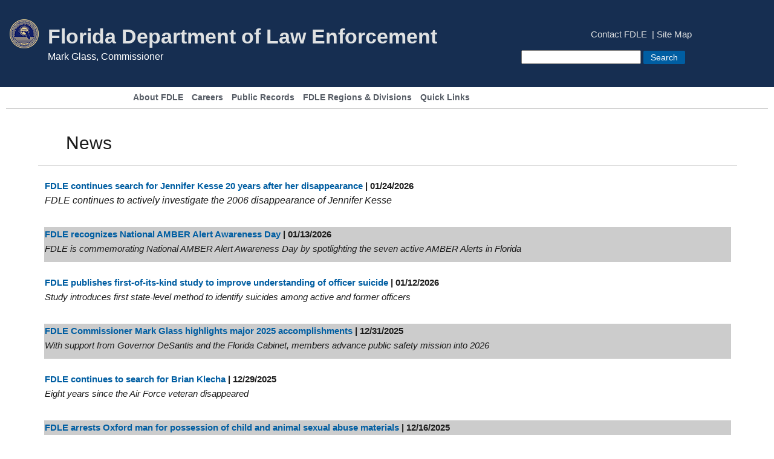

--- FILE ---
content_type: text/html; charset=utf-8
request_url: https://www.fdle.state.fl.us/Regions-Divisions/TBROC/News
body_size: 9824
content:



<!DOCTYPE html>

<html dir="ltr" lang="en">

    

    <head>
        

<meta charset="utf-8">
<title>FDLE -  News</title>
<meta name="description" content="" />

<meta charset="utf-8">
<meta name="viewport" content="width=device-width, initial-scale=1">
<meta name="mobile-web-app-capable" content="yes">

<meta name="format-detection" content="telephone=no" />



    <link rel="canonical" href="https://www.fdle.state.fl.us/regions-divisions/tbroc/news" />
<meta property="og:image" content="https://www.fdle.state.fl.us/getContentAsset/fa028c33-74c7-409b-a836-28a6068b050a/3cde1955-af8f-4dd3-8f6b-159204ebf095/FDLE-Logo.png?language=en" />
<meta property="og:title" content="FDLE -  News" />
<meta property="og:description" content="" />
<meta property="og:site_name" content="" />
    <meta property="og:url" content="https://www.fdle.state.fl.us/regions-divisions/tbroc/news" />
<meta name="twitter:card" content="summary" />
<meta name="twitter:site" content="" />
<meta name="twitter:title" content="FDLE -  News" />
<meta name="twitter:description" content="" />
<meta name="twitter:image" content="https://www.fdle.state.fl.us" />

<script type='application/ld+json'>
    {
        "@context": "https://schema.org/",
        "@type": "Organization",
"logo": "https://www.fdle.state.fl.us/getContentAsset/fa028c33-74c7-409b-a836-28a6068b050a/3cde1955-af8f-4dd3-8f6b-159204ebf095/FDLE-Logo.png?language=en",
        "image": "https://www.fdle.state.fl.us/getContentAsset/fa028c33-74c7-409b-a836-28a6068b050a/3cde1955-af8f-4dd3-8f6b-159204ebf095/FDLE-Logo.png?language=en"
    }
</script>



        <link href="/ui/dist/css/internetmain.css" type="text/css" rel="stylesheet">
        <link href="/ui/dist/css/mainboot.css" type="text/css" rel="stylesheet">
        <link href="/ui/dist/css/education.css" type="text/css" rel="stylesheet">
        <link href="/ui/dist/css/forms.css" type="text/css" rel="stylesheet">

        <script src="/ui/dist/js/jquery-1.10.2.min.js?v=hciiNpgGtpi1GTngUu6VEcHE_RJYAQGdqOSR5k6OnFU"></script>
        <script async src="/ui/dist/js/bootstrap.min.js?v=z9Hw70fcQcFYsmuM3XWzOG3izAPOt2DXLnufihBHodY"></script>

        <link href="/ui/dist/images/favicon.ico" type="image/x-icon" rel="shortcut icon">
        <link href="/ui/dist/images/favicon.ico" type="image/x-icon" rel="icon">

        <link href="/_content/Kentico.Content.Web.Rcl/Content/Bundles/Public/systemPageComponents.min.css" rel="stylesheet" />


<script async="" src="https://www.googletagmanager.com/gtag/js?id=G-TB5D6Y23V6"></script>
<script>
  window.dataLayer = window.dataLayer || [];
  function gtag(){dataLayer.push(arguments);}
  gtag('js', new Date());

  gtag('config', 'G-TB5D6Y23V6');
</script>    </head>


    <body class="not-editing LTR Chrome ENUS ContentBody">

        
            

        

        
            
            


<style type="text/css">
    .mainNavBox {
        border-bottom: 1px solid #cccccc;
    }

    .dropbtnMain {
        background: #ffffff;
        font-weight: bold;
        color: black;
        display: inline-block;
        font-size: 14px;
        border: none;
        cursor: pointer;
    }

    .dropdownMain {
        position: relative;
        display: inline-block;
    }

    .dropdown-contentMain {
        display: none;
        position: absolute;
        background-color: #162e51;
        min-width: 305px;
        box-shadow: 0px 8px 16px 0px rgba(0,0,0,0.2);
        z-index: 1;
    }

        .dropdown-contentMain a {
            background-color: #162e51;
            color: #ffffff;
            padding: 12px 16px;
            text-decoration: none;
            display: block;
        }

            .dropdown-contentMain a:hover {
                background-color: #162e51;
                color: #ffffff;
                text-decoration: underline;
            }

    .dropdownMain:hover .dropdown-contentMain {
        display: block;
    }

    .dropdownMain:hover .dropbtnMain {
        background-color: none;
    }

    @media (min-width: 400px) {
        .dropdownMain {
            min-width: 300px;
            font-size: 12px;
        }
    }

    @media (min-width: 795px) {
        .dropdownMain {
            min-width: 60px;
            font-size: 14px;
        }
    }
</style>


<div class="navbar-wrapper navbar-fluid-top" data-ktc-search-exclude>
    <div class="navbar navbar-inverse navbar-fluid-top">

        <div class=" col-lg-8 col-md-8 col-sm-12 col-xs-12" style="padding-bottom:2px; background:#162e51;">
            <div style="background:blue;">
                <div class="usa-overlay">&nbsp;</div>

                <header class="usa-header usa-header--extended usa-section--dark" id="header-usa">
                    <div class="usa-navbar">
                        <div class="usa-logo" id="extended-logo">
                            <a href="/" title="Florida Department of Law Enforcement Home">
                                <img alt="Florida Department of Law Enforcement" class="usa-logo__image" src="/getContentAsset/fa028c33-74c7-409b-a836-28a6068b050a/3cde1955-af8f-4dd3-8f6b-159204ebf095/FDLE-Logo.png?language=en">
                                <em class="usa-logo__text"> Florida Department of Law Enforcement</em>
                            </a><span class="commissioner" style="line-height:3em;">Mark Glass, Commissioner</span>
                        </div>
                    </div>
                </header>
            </div>
        </div>

        <div class=" col-lg-4 col-md-4 col-sm-12 col-xs-12" style="background:#162e51; padding-bottom:2px;">
            <ul class="usa-nav__secondary-links">
                    <li class="usa-nav__secondary-item"><a href="/contact-us/landing" title="Contact FDLE" target="">Contact FDLE</a></li>
                    <li class="usa-nav__secondary-item"><a href="/site-map" title="Site Map" target="">Site Map</a></li>
            </ul>

                <br clear="all">
                <div style="padding-left:2%; padding-right:2%; padding-bottom:15px; padding-top: 15px;">
                    <div class="searchBox">
                        <label for="txtHeaderSearch" style="display:none;">Search for:</label>
                        <input name="txtHeaderSearch" type="text" maxlength="1000" id="txtHeaderSearch" class="form-control" autocomplete="off">
                        <input type="button" name="btnHeaderSearch" value="Search" id="btnHeaderSearch" class="btn btn-default" onclick="headerSearchSubmit()">
                    </div>
                </div>
                <script>
                    function headerSearchSubmit() {
                        var searchText = $('#txtHeaderSearch').val();

                        if(searchText) {
                            var url =  '/searchresults?searchText=' + searchText;

                            window.location.href = url;
                        }
                    }

                    $('#txtHeaderSearch').on('keypress', function(e) {
                        var code = e.keyCode || e.which;
                        if(code === 13) {
                            headerSearchSubmit();
                        }
                    });                   
                </script>
        </div>

        <nav>
            <div class="containerTopA" border="0">
                <div class="navbar-header" style="background:#162e51;">
                    <button data-target=".navbar-collapse" data-toggle="collapse" class="navbar-toggle" type="button">
                        <span class="sr-only">Toggle navigation</span>
                        <span class="icon-bar"></span>
                        <span class="icon-bar"></span>
                        <span class="icon-bar"></span>
                    </button>
                </div>

                <div class="navbar-collapse collapse">
                    <div style="border-bottom:1px solid #cccccc;">
                        <div style="margin-left:200px;">

                                <div class="dropdownMain">
                                    <a href="/about-us" title="About FDLE" target="">About FDLE</a>

                                </div>
                                <div class="dropdownMain">
                                    <a href="/careers" title="Careers" target="">Careers</a>

                                        <div class="dropdown-contentMain">
                                                <a href="/careers/veterans" title="Veterans" target="">Veterans</a>
                                                <a href="/careers/employment-information" title="Employment Information" target="">Employment Information</a>
                                                <a href="/careers/employment-eligibility" title="Employment Eligibility" target="">Employment Eligibility</a>
                                                <a href="/careers/special-agent-employment/special-agent-hiring-process" title="Special Agent Employment" target="">Special Agent Employment</a>
                                        </div>
                                </div>
                                <div class="dropdownMain">
                                    <a href="/ogc/public-records" title="Public Records" target="">Public Records</a>

                                </div>
                                <div class="dropdownMain">
                                    <a href="/regions-divisions" title="FDLE Regions &amp; Divisions" target="">FDLE Regions &amp; Divisions</a>

                                        <div class="dropdown-contentMain">
                                                <a href="/capitolpolice" title="Capitol Police" target="">Capitol Police</a>
                                                <a href="/forensics" title="Forensic Services" target="">Forensic Services</a>
                                                <a href="/regions-divisions/press-office" title="Press Office" target="">Press Office</a>
                                                <a href="/regions-divisions/headquarters" title="Headquarters" target="">Headquarters</a>
                                                <a href="/regions-divisions/fmroc" title="Fort Myers Regional Operations Center" target="">Fort Myers Regional Operations Center</a>
                                                <a href="/regions-divisions/jroc" title="Jacksonville Regional Operations Center" target="">Jacksonville Regional Operations Center</a>
                                                <a href="/regions-divisions/mroc" title="Miami Regional Operations Center" target="">Miami Regional Operations Center</a>
                                                <a href="/regions-divisions/oroc" title="Orlando Regional Operations Center" target="">Orlando Regional Operations Center</a>
                                                <a href="/regions-divisions/proc" title="Pensacola Regional Operations Center" target="">Pensacola Regional Operations Center</a>
                                                <a href="/regions-divisions/troc" title="Tallahassee Regional Operations Center" target="">Tallahassee Regional Operations Center</a>
                                                <a href="/regions-divisions/tbroc" title="Tampa Bay Regional Operations Center" target="">Tampa Bay Regional Operations Center</a>
                                        </div>
                                </div>
                                <div class="dropdownMain">
                                    <a href="/quick-links?sortby=category" title="Quick Links" target="">Quick Links</a>

                                </div>
                        </div>
                    </div>

                </div>
            </div>
        </nav>

    </div>
</div>
        

        <div class="containerTop" style="padding-top:10px;">
            


    <div class="container" style="padding-top:10px;">
        <div style="margin-left:2px;padding-right:2px;">
            <div style="padding-left:4%; padding-right:5%; border-bottom:1px solid #bdbcbc;">
                <h1>
                    News
                </h1>
            </div>
        <div style="padding-left: 10px; padding-right: 10px;">
            <br>
                <table style="">
                    <tbody>
                        <tr>
                            <td>
                                <strong>
                                    <a href="/news/2026/january/fdle-continues-search-for-jennifer-kesse-20-years-after-her-disappearance" target="_parent">FDLE continues search for Jennifer Kesse 20 years after her disappearance</a> | 01/24/2026
                                </strong>
                            </td>
                        </tr>
                        <tr>
                            <td>
                                <p><span style="font-size: 16px; line-height: 115%; font-family: &quot;Arial&quot;, sans-serif; color: rgba(27, 27, 27, 1)"><em>FDLE continues to actively investigate the 2006 disappearance of Jennifer Kesse</em></span></p>
                            </td>
                        </tr>
                    </tbody>
                </table>
                <br>
                <table style="background:#cccccc; width:100%;">
                    <tbody>
                        <tr>
                            <td>
                                <strong>
                                    <a href="/news/2026/january/fdle-recognizes-national-amber-alert-awareness-day" target="_parent">FDLE recognizes National AMBER Alert Awareness Day</a> | 01/13/2026
                                </strong>
                            </td>
                        </tr>
                        <tr>
                            <td>
                                <p><em>FDLE is commemorating National AMBER Alert Awareness Day by spotlighting the seven active AMBER Alerts in Florida</em></p>
                            </td>
                        </tr>
                    </tbody>
                </table>
                <br>
                <table style="">
                    <tbody>
                        <tr>
                            <td>
                                <strong>
                                    <a href="/news/2026/january/fdle-publishes-first-of-its-kind-study-to-improve-understanding-of-officer-suicide" target="_parent">FDLE publishes first-of-its-kind study to improve understanding of officer suicide</a> | 01/12/2026
                                </strong>
                            </td>
                        </tr>
                        <tr>
                            <td>
                                <p><em>Study introduces first state</em><em>‑</em><em>level method to identify suicides among active and former officers</em></p>
                            </td>
                        </tr>
                    </tbody>
                </table>
                <br>
                <table style="background:#cccccc; width:100%;">
                    <tbody>
                        <tr>
                            <td>
                                <strong>
                                    <a href="/news/2025/december/fdle-commissioner-mark-glass-highlights-major-2025-accomplishments" target="_parent">FDLE Commissioner Mark Glass highlights major 2025 accomplishments</a> | 12/31/2025
                                </strong>
                            </td>
                        </tr>
                        <tr>
                            <td>
                                <p><em>With support from Governor DeSantis and the Florida Cabinet, members advance public</em><em> </em><em>safety mission into 2026</em></p>
                            </td>
                        </tr>
                    </tbody>
                </table>
                <br>
                <table style="">
                    <tbody>
                        <tr>
                            <td>
                                <strong>
                                    <a href="/news/2025/december/fdle-continues-to-search-for-brian-klecha" target="_parent">FDLE continues to search for Brian Klecha</a> | 12/29/2025
                                </strong>
                            </td>
                        </tr>
                        <tr>
                            <td>
                                <p><em>Eight years since the Air Force veteran disappeared</em></p>
                            </td>
                        </tr>
                    </tbody>
                </table>
                <br>
                <table style="background:#cccccc; width:100%;">
                    <tbody>
                        <tr>
                            <td>
                                <strong>
                                    <a href="/news/2025/december/fdle-arrests-oxford-man-for-possession-of-child-and-animal-sexual-abuse-materials" target="_parent">FDLE arrests Oxford man for possession of child and animal sexual abuse materials</a> | 12/16/2025
                                </strong>
                            </td>
                        </tr>
                        <tr>
                            <td>
                                <p style="line-height: 1">Suspect booked on 14 charges in Sumter County Jail</p>
                            </td>
                        </tr>
                    </tbody>
                </table>
                <br>
                <table style="">
                    <tbody>
                        <tr>
                            <td>
                                <strong>
                                    <a href="/news/2025/december/fdle-news-release-fdle-arrests-multiple-in-child-sexual-abuse-material-investigations" target="_parent">FDLE Arrests Multiple in Child Sexual Abuse Material Investigations</a> | 12/15/2025
                                </strong>
                            </td>
                        </tr>
                        <tr>
                            <td>
                                <p><em>Arrests were made as a result of three separate search warrants served in the Orlando area</em></p>
                            </td>
                        </tr>
                    </tbody>
                </table>
                <br>
                <table style="background:#cccccc; width:100%;">
                    <tbody>
                        <tr>
                            <td>
                                <strong>
                                    <a href="/news/2025/november/fdle-hcso-fdc-arrest-8-in-operation-trick-bag" target="_parent">FDLE, HCSO, FDC arrest 8 in Operation Trick Bag</a> | 11/21/2025
                                </strong>
                            </td>
                        </tr>
                        <tr>
                            <td>
                                <p><em>61 addresses visited in offender verification operation</em></p>
                            </td>
                        </tr>
                    </tbody>
                </table>
                <br>
                <table style="">
                    <tbody>
                        <tr>
                            <td>
                                <strong>
                                    <a href="/news/2025/november/fdle-hcso-fdc-29-arrested-in-operation-lights-out" target="_parent">FDLE, HCSO, FDC: 29 arrested in Operation Lights Out</a> | 11/21/2025
                                </strong>
                            </td>
                        </tr>
                        <tr>
                            <td>
                                <p>The investigation led to 29 suspects being apprehended, including 19 sexual offenders and 10 sexual predators.</p>
                            </td>
                        </tr>
                    </tbody>
                </table>
                <br>
                <table style="background:#cccccc; width:100%;">
                    <tbody>
                        <tr>
                            <td>
                                <strong>
                                    <a href="/news/2025/november/fdle-the-search-for-samantha-fiddler-continues" target="_parent">FDLE: The search for Samantha Fiddler continues</a> | 11/19/2025
                                </strong>
                            </td>
                        </tr>
                        <tr>
                            <td>
                                <p><em>9 years since Fiddler’s disappearance</em></p>
                            </td>
                        </tr>
                    </tbody>
                </table>
                <br>
                <table style="">
                    <tbody>
                        <tr>
                            <td>
                                <strong>
                                    <a href="/news/2025/november/icymi-attorney-general-james-uthmeier-announces-rescue-of-122-missing-children" target="_parent">ICYMI: Attorney General James Uthmeier Announces Rescue of 122 Missing Children</a> | 11/18/2025
                                </strong>
                            </td>
                        </tr>
                        <tr>
                            <td>
                                <p>U.S. Marshals Service-led recovery one of the larget child-recovery operations in American history</p>
                            </td>
                        </tr>
                    </tbody>
                </table>
                <br>
                <table style="background:#cccccc; width:100%;">
                    <tbody>
                        <tr>
                            <td>
                                <strong>
                                    <a href="/news/2025/november/fdle-arrests-suspect-in-homicide-of-missing-uk-woman" target="_parent">FDLE arrests suspect in homicide of missing UK woman </a> | 11/17/2025
                                </strong>
                            </td>
                        </tr>
                        <tr>
                            <td>
                                <p><em>Swift and intensive investigation leads to arrest of suspect in homicide of missing UK woman</em><span style="font-size: 16px; font-family: &quot;Arial&quot;, sans-serif; color: rgba(27, 27, 27, 1); background: rgba(255, 255, 255, 1)">.&nbsp;</span></p>
                            </td>
                        </tr>
                    </tbody>
                </table>
                <br>
                <table style="">
                    <tbody>
                        <tr>
                            <td>
                                <strong>
                                    <a href="/news/2025/october/florida-achieves-significant-decline-in-opioid-and-drug-related-deaths-in-2024" target="_parent">Florida achieves significant decline in opioid and drug-related deaths in 2024</a> | 10/16/2025
                                </strong>
                            </td>
                        </tr>
                        <tr>
                            <td>
                                <p>Florida Medical Examiners Commission releases Annual Drugs Identified in Deceased Persons report</p>
                            </td>
                        </tr>
                    </tbody>
                </table>
                <br>
                <table style="background:#cccccc; width:100%;">
                    <tbody>
                        <tr>
                            <td>
                                <strong>
                                    <a href="/news/2025/october/criminal-justice-leaders-graduate-from-chief-executive-seminar-class-58" target="_parent">Criminal justice leaders graduate from Chief Executive Seminar Class 58</a> | 10/14/2025
                                </strong>
                            </td>
                        </tr>
                        <tr>
                            <td>
                                <p style="margin: 0; font-size: 11pt; font-family: Aptos, sans-serif; text-align: left; line-height: normal"><em><span style="font-size: 16px; font-family: &quot;Arial&quot;, sans-serif; color: rgba(0, 0, 0, 1)">25 graduates represent agencies throughout Florida</span></em></p>
                            </td>
                        </tr>
                    </tbody>
                </table>
                <br>
                <table style="">
                    <tbody>
                        <tr>
                            <td>
                                <strong>
                                    <a href="/news/2025/october/fdle-seeks-public-s-help-cracking-1974-james-norris-cold-case" target="_parent">FDLE seeks public&#x2019;s help cracking 1974 James Norris cold case</a> | 10/08/2025
                                </strong>
                            </td>
                        </tr>
                        <tr>
                            <td>
                                <p style="margin: 0; font-size: 11pt; font-family: Aptos, sans-serif; text-align: left; line-height: normal"><em><span style="font-size: 16px; font-family: &quot;Arial&quot;, sans-serif">Investigators continue to follow leads more than 50 years later</span></em></p>
                            </td>
                        </tr>
                    </tbody>
                </table>
                <br>
                <table style="background:#cccccc; width:100%;">
                    <tbody>
                        <tr>
                            <td>
                                <strong>
                                    <a href="/news/2025/october/fdle-sjso-19-arrested-in-operation-unified-watch" target="_parent">FDLE, SJSO: 19 arrested in Operation Unified Watch</a> | 10/07/2025
                                </strong>
                            </td>
                        </tr>
                        <tr>
                            <td>
                                <p><em>Multi-day operation leads to arrests </em><em>of sexual offenders and predators</em></p>
                            </td>
                        </tr>
                    </tbody>
                </table>
                <br>
                <table style="">
                    <tbody>
                        <tr>
                            <td>
                                <strong>
                                    <a href="/news/2025/october/five-florida-law-enforcement-officers-inducted-into-hall-of-fame" target="_parent">Five Florida law enforcement officers inducted into Hall of Fame</a> | 10/03/2025
                                </strong>
                            </td>
                        </tr>
                        <tr>
                            <td>
                                <p><em>The ceremony honors officers' service to protecting Florida's citizens, families, communities</em></p>
                            </td>
                        </tr>
                    </tbody>
                </table>
                <br>
                <table style="background:#cccccc; width:100%;">
                    <tbody>
                        <tr>
                            <td>
                                <strong>
                                    <a href="/news/2025/october/fdle-arrests-former-tampa-pd-officer-for-uttering-forged-identification" target="_parent">FDLE arrests former Tampa PD officer for uttering forged identification</a> | 10/03/2025
                                </strong>
                            </td>
                        </tr>
                        <tr>
                            <td>
                                <p>Charges include false impersonation and uttering a forged instrument</p>
                            </td>
                        </tr>
                    </tbody>
                </table>
                <br>
                <table style="">
                    <tbody>
                        <tr>
                            <td>
                                <strong>
                                    <a href="/news/2025/october/october-is-cybersecurity-awareness-month" target="_parent">October is Cybersecurity Awareness Month</a> | 10/01/2025
                                </strong>
                            </td>
                        </tr>
                        <tr>
                            <td>
                                <p style="margin: 0; font-size: 16px; font-family: Arial, sans-serif; text-align: left"><em>FDLE’S Cyber Division offers resources, prevention tips to help prevent Floridians from becoming cyber-crime victims&nbsp;</em></p>
                            </td>
                        </tr>
                    </tbody>
                </table>
                <br>
                <table style="background:#cccccc; width:100%;">
                    <tbody>
                        <tr>
                            <td>
                                <strong>
                                    <a href="/news/2025/september/fdle-pasco-sheriff-s-office-arrest-6-in-narcotics-trafficking-investigation" target="_parent">FDLE, Pasco Sheriff&#x2019;s Office arrest 6 in narcotics trafficking investigation</a> | 09/26/2025
                                </strong>
                            </td>
                        </tr>
                        <tr>
                            <td>
                                <p>Over 2.7 pounds of fentanyl seized among other narcotics and firearms</p>
                            </td>
                        </tr>
                    </tbody>
                </table>
                <br>
            <div class="PagerControl">
                <div style="padding-bottom:4px;padding-top:4px;font-weight: bold;" class="PagerResults">Displaying results  1-20 (of 329)</div>
                <div class="PagerNumberArea">
                        <span>&nbsp;|&lt;&nbsp; <span class="SelectedPrev">&lt;</span></span>
                    <span style="padding-left:5px;"></span>
                    <span>
                                <span class="SelectedPage">1</span>  -                                 <a href="#" onclick="setPageNumber(2); return false;" class="UnselectedPage">2</a>  -                                 <a href="#" onclick="setPageNumber(3); return false;" class="UnselectedPage">3</a>  -                                 <a href="#" onclick="setPageNumber(4); return false;" class="UnselectedPage">4</a>  -                                 <a href="#" onclick="setPageNumber(5); return false;" class="UnselectedPage">5</a>  -                                 <a href="#" onclick="setPageNumber(6); return false;" class="UnselectedPage">6</a>  -                                 <a href="#" onclick="setPageNumber(7); return false;" class="UnselectedPage">7</a>  -                                 <a href="#" onclick="setPageNumber(8); return false;" class="UnselectedPage">8</a>  -                                 <a href="#" onclick="setPageNumber(9); return false;" class="UnselectedPage">9</a>  -                                 <a href="#" onclick="setPageNumber(10); return false;" class="UnselectedPage">10</a>                     </span>
                    <span style="padding-left:10px;"></span>
                        <span>
                            &nbsp;
                            <a href="#" onclick="setPageNumber(1 + 1); return false;" class="UnselectedNext">&gt;</a>
                            &nbsp;
                            &nbsp;
                            <a href="#" onclick="setPageNumber(17); return false;">&gt;|</a>
                            &nbsp;
                        </span>

                </div>
            </div>
        </div>
        </div>
    </div>



<script>
    function setPageNumber(value) {
        const url = new URL(window.location.href);
        const params = url.searchParams;

        if (value === null || value === undefined || value === "") {
            params.set("pageNumber", 1);
        } else {
            params.set("pageNumber", value);
        }

        url.search = params.toString();
        window.location.href = url;
    }
</script>
        </div>
        
        
            
            


<footer class="usa-footer" data-ktc-search-exclude>
    <div class="grid-container usa-footer__return-to-top"><a href="#">Return to top</a></div>
    <div class="usa-footer__secondary-section">
        <div class="grid-container">
            <div class="grid-row grid-gap">
                <section>
                    <div class="usa-identifier__container">
                        <div class="usa-identifier__logos">
                                <a class="usa-identifier__logo" href="/" title="Florida Department of Law Enforcement" target="">
                                    <img alt="Florida Department of Law Enforcement" class="usa-footer__logo-img w48" src="/getContentAsset/fa028c33-74c7-409b-a836-28a6068b050a/3cde1955-af8f-4dd3-8f6b-159204ebf095/FDLE-Logo.png?language=en">
                                </a>
                                <a class="usa-identifier__logo" href="https://www.myflorida.gov/" title="State of Florida" target="">
                                    <img alt="seal of Florida" class="usa-footer__logo-img w48" src="/getContentAsset/e2994a87-7164-4ed9-ba70-d2153b3deb23/3cde1955-af8f-4dd3-8f6b-159204ebf095/Seal-of-Florida-1.png?language=en">
                                </a>
                        </div>
                        <div aria-label="Agency description" class="usa-identifier__identity">
                            <p class="usa-identifier__identity-domain">&nbsp;</p>
                            <p class="usa-identifier__identity-disclaimer">An official website of the&nbsp;<a href="https://www.myflorida.com/" title="External Website" target="_blank" rel="noopener noreferrer">State of Florida</a></p>
                        </div>
                    </div>
                </section>
            </div>
        </div>
    </div>
</footer>
<div class="usa-identifier usa-identifier--custom4">
    <div class="grid-container">
        <div class="grid-row grid-gap">
            <div class="mobile-lg:grid-col-7">
                <div class="mobile-lg:grid-col-12">
                    <h2>Florida Department of Law Enforcement Priorities</h2>
                    <div class="usa-intro">
                        <p>FDLE is composed of five areas: Executive Direction and Business Support, Criminal Investigations and Forensic Science, Criminal Justice Information, Criminal Justice Professionalism and Florida Capitol Police. FDLE’s duties, responsibilities and procedures are mandated through <a href="/cjstc/publications/florida-statute-943" >Chapter 943</a>, FS, and <a href="/cjstc/publications/cjstc-fac-rules" >Chapter 11</a>, FAC. To learn more about these areas, read our <a href="/getContentAsset/a06eae6f-eb33-405c-a039-e5ee66d5fb11/73aabf56-e6e5-4330-95a3-5f2a270a1d2b/StatementofAgencyOrg_October2021_Final.pdf?language=en" target="_blank" rel="noopener noreferrer">Statement of Agency Organization and Operation</a> or visit our <a href="/open-government/open-government" >Open Government page</a>.</p>
                    </div>    
                </div>
            </div>

            <div class="usa-footer__contact-links mobile-lg:grid-col-5">
                <div class="usa-footer__social-links grid-row grid-gap-1" style="margin-top: 15px;">
                            <div class="grid-col-auto">
                                <a class="usa-social-link" href="https://www.facebook.com/FDLEpage/" title="FDLE Facebook" target="">
                                    <img src="/getContentAsset/37704fc1-8450-46ea-baf2-f560a7cd5685/3cde1955-af8f-4dd3-8f6b-159204ebf095/facebook25.png?language=en" alt="facebook" />
                                </a>
                            </div>
                            <div class="grid-col-auto">
                                <a class="usa-social-link" href="https://x.com/fdlepio?ref_src=twsrc%5Egoogle%7Ctwcamp%5Eserp%7Ctwgr%5Eauthor" title="FDLE Twitter" target="">
                                    <img src="/getContentAsset/034b677d-1aab-4037-8942-34c9711aee58/3cde1955-af8f-4dd3-8f6b-159204ebf095/Black_X.png?language=en" alt="x/twitter" />
                                </a>
                            </div>
                            <div class="grid-col-auto">
                                <a class="usa-social-link" href="https://www.youtube.com/@YourFDLE" title="YouTube" target="">
                                    <img src="/getContentAsset/90964831-fdc2-492e-aba2-23ffd3b559fb/3cde1955-af8f-4dd3-8f6b-159204ebf095/youtube-app-white-icon.webp?language=en" alt="Yourtube" />
                                </a>
                            </div>
                            <div class="grid-col-auto">
                                <a class="usa-social-link" href="https://www.instagram.com/fdlepage/" title="Instagram" target="_blank">
                                    <img src="/getContentAsset/bc0ebb74-3989-47dc-bfdd-b0596001b9a6/3cde1955-af8f-4dd3-8f6b-159204ebf095/instagram64_2.png?language=en" alt="instagram" />
                                </a>
                            </div>
                </div>
                <nav aria-label="Important links," class="usa-identifier__section usa-identifier__section--required-links">
                    <div class="usa-identifier__container">
                        <ul class="usa-identifier__required-links-list">
                                <li class="usa-identifier__required-links-item"><a class="usa-identifier__required-link usa-link" href="/about-us" title="About FDLE" target="">About FDLE</a></li>
                                <li class="usa-identifier__required-links-item"><a class="usa-identifier__required-link usa-link" href="/faq/fdle-internet-web-site-faq" title="Accessibility support" target="">Accessibility support</a></li>
                                <li class="usa-identifier__required-links-item"><a class="usa-identifier__required-link usa-link" href="/oig-2024/pages/oig-landing" title="Office of the Inspector General" target="">Office of the Inspector General</a></li>
                                <li class="usa-identifier__required-links-item"><a class="usa-identifier__required-link usa-link" href="/open-government/open-government" title="Performance reports" target="">Performance reports</a></li>
                                <li class="usa-identifier__required-links-item"><a class="usa-identifier__required-link usa-link" href="/privacy-policy" title="Privacy policy" target="">Privacy policy</a></li>
                        </ul>
                    </div>
                </nav>
            </div>
        </div>
    </div>
</div>
        

        <script src="/_content/Kentico.Content.Web.Rcl/Content/Bundles/Public/systemFormComponents.min.js"></script>


        
            

<script async="" defer="" crossorigin="anonymous" src="https://connect.facebook.net/en_US/sdk.js#xfbml=1&amp;version=v12.0" nonce="vRAGzOT9"></script>

<script>
    function updatedSearchSubmit() {
        var searchText = $('#animated_text').val();

        if(searchText) {
            var url =  '/searchresults?searchText=' + searchText;
			console.log('here in search');
            window.location.href = url;
        }
    }

    $(document).ready(function() {
        $('#btnSearch').attr('onclick', 'updatedSearchSubmit()');
        $('#animated_text').off('keypress');

        $('#animated_text').on('keypress', function(e) {
            var code = e.keyCode || e.which;
            if(code === 13) {
                updatedSearchSubmit();
            }
        });
    });
</script>

<script>
    function headerSearchSubmit() {
        var searchText = $('#txtHeaderSearch').val();

        if(searchText) {
            var url =  '/searchresults?searchText=' + searchText;

            window.location.href = url;
        }
    }

    $(document).ready(function() {
        $('#btnHeaderSearch').attr('onclick', 'headerSearchSubmit()');
        $('#txtHeaderSearch').off('keypress');

        $('#txtHeaderSearch').on('keypress', function(e) {
            var code = e.keyCode || e.which;
            if(code === 13) {
                headerSearchSubmit();
            }
        });
    });
</script>        
    </body>
</html>

--- FILE ---
content_type: text/css
request_url: https://www.fdle.state.fl.us/ui/dist/css/forms.css
body_size: 1162
content:
.certificate-form-wrapper {
    text-align: center;
}


/* Make one grid for the whole form section */
.ktc-default-section {
    display: grid;
    grid-template-columns: max-content 1fr; /* labels | controls */
    column-gap: 16px;
    row-gap: 10px;
    max-width: 95%;
  }
  
  /* Let each row's children participate directly in the parent grid */
  .ktc-default-section .form-field {
    display: contents; /* keeps DOM but removes extra wrapper box */
  }
  
    /* Column placement */
  .ktc-default-section .form-field > label {
    grid-column: 1;
    align-self: center;
    max-width: 400px;     /* cap label width */
    white-space: normal;  /* allow wrapping */
    font-weight: bold;
    line-height: 1.3;     /* optional: better spacing for wrapped lines */
  }
  
  .ktc-default-section .form-field > .editing-form-control-nested-control { 
    grid-column: 2; 
  }
  
  /* <-- THIS is the key: optional explanation text sits under the input, same column */
  .ktc-default-section .form-field > .explanation-text { 
    grid-column: 2;
    margin-top: 4px;
    font-size: 0.9rem;
    line-height: 1.3;
    opacity: .9;           /* optional */
  }
  
  /* Make all controls the same width */
  .ktc-default-section input[type="text"],
  .ktc-default-section input[type="email"],
  .ktc-default-section input[type="tel"],
  .ktc-default-section input[type="date"],
  .ktc-default-section select,
  .ktc-default-section textarea {
    width: 100%;
    box-sizing: border-box;
    display: block;
    padding: 6px 8px;
    font: inherit;
  }
  
  /* Mobile: stack into one column */
  @media (max-width: 640px) {
    .ktc-default-section { grid-template-columns: 1fr; }
    .ktc-default-section .form-field > label,
    .ktc-default-section .form-field > .editing-form-control-nested-control,
    .ktc-default-section .form-field > .explanation-text {
      grid-column: 1;
    }
  }
  
  
  
  .required-field::after {
    content: "*";
    /* If there are both classes added dynamically, show the * and then the ? */
  }
  .required-field.form-field-has-tooltip::after {
    content: "* \f059";
    font-family: "FontAwesome";
    font-weight: normal;
    color: #bfc3c7;
    margin-left: 4px;
  }
  .form-field-has-tooltip::after {
    content: "\f059";
    font-family: "FontAwesome";
    font-weight: normal;
    color: #bfc3c7;
    margin-left: 4px;
  }
  
.field-validation-error {
    color: red;
}

.form-control:focus {
	border-color: black !important;
}

.form-control {
	text-align: left;
}

--- FILE ---
content_type: text/javascript
request_url: https://www.fdle.state.fl.us/ui/dist/js/jquery-1.10.2.min.js?v=hciiNpgGtpi1GTngUu6VEcHE_RJYAQGdqOSR5k6OnFU
body_size: 53616
content:
/*! jQuery v1.10.2 | (c) 2005, 2013 jQuery Foundation, Inc. | jquery.org/license
//@ sourceMappingURL=jquery-1.10.2.min.map
*/
(function (e, t) {
    var n, r, i = typeof t, o = e.location, a = e.document, s = a.documentElement, l = e.jQuery, u = e.$, c = {}, p = [], f = "1.10.2", d = p.concat, h = p.push, g = p.slice, m = p.indexOf, y = c.toString, v = c.hasOwnProperty, b = f.trim, x = function (e, t) {
        return new x.fn.init(e, t, r)
    }, w = /[+-]?(?:\d*\.|)\d+(?:[eE][+-]?\d+|)/.source, T = /\S+/g, C = /^[\s\uFEFF\xA0]+|[\s\uFEFF\xA0]+$/g, N = /^(?:\s*(<[\w\W]+>)[^>]*|#([\w-]*))$/, k = /^<(\w+)\s*\/?>(?:<\/\1>|)$/, E = /^[\],:{}\s]*$/, S = /(?:^|:|,)(?:\s*\[)+/g, A = /\\(?:["\\\/bfnrt]|u[\da-fA-F]{4})/g, j = /"[^"\\\r\n]*"|true|false|null|-?(?:\d+\.|)\d+(?:[eE][+-]?\d+|)/g, D = /^-ms-/, L = /-([\da-z])/gi, H = function (e, t) {
        return t.toUpperCase()
    }, q = function (e) {
        (a.addEventListener || "load" === e.type || "complete" === a.readyState) && (_(),
            x.ready())
    }, _ = function () {
        a.addEventListener ? (a.removeEventListener("DOMContentLoaded", q, !1),
            e.removeEventListener("load", q, !1)) : (a.detachEvent("onreadystatechange", q),
                e.detachEvent("onload", q))
    };
    x.fn = x.prototype = {
        jquery: f,
        constructor: x,
        init: function (e, n, r) {
            var i, o;
            if (!e)
                return this;
            if ("string" == typeof e) {
                if (i = "<" === e.charAt(0) && ">" === e.charAt(e.length - 1) && e.length >= 3 ? [null, e, null] : N.exec(e),
                    !i || !i[1] && n)
                    return !n || n.jquery ? (n || r).find(e) : this.constructor(n).find(e);
                if (i[1]) {
                    if (n = n instanceof x ? n[0] : n,
                        x.merge(this, x.parseHTML(i[1], n && n.nodeType ? n.ownerDocument || n : a, !0)),
                        k.test(i[1]) && x.isPlainObject(n))
                        for (i in n)
                            x.isFunction(this[i]) ? this[i](n[i]) : this.attr(i, n[i]);
                    return this
                }
                if (o = a.getElementById(i[2]),
                    o && o.parentNode) {
                    if (o.id !== i[2])
                        return r.find(e);
                    this.length = 1,
                        this[0] = o
                }
                return this.context = a,
                    this.selector = e,
                    this
            }
            return e.nodeType ? (this.context = this[0] = e,
                this.length = 1,
                this) : x.isFunction(e) ? r.ready(e) : (e.selector !== t && (this.selector = e.selector,
                    this.context = e.context),
                    x.makeArray(e, this))
        },
        selector: "",
        length: 0,
        toArray: function () {
            return g.call(this)
        },
        get: function (e) {
            return null == e ? this.toArray() : 0 > e ? this[this.length + e] : this[e]
        },
        pushStack: function (e) {
            var t = x.merge(this.constructor(), e);
            return t.prevObject = this,
                t.context = this.context,
                t
        },
        each: function (e, t) {
            return x.each(this, e, t)
        },
        ready: function (e) {
            return x.ready.promise().done(e),
                this
        },
        slice: function () {
            return this.pushStack(g.apply(this, arguments))
        },
        first: function () {
            return this.eq(0)
        },
        last: function () {
            return this.eq(-1)
        },
        eq: function (e) {
            var t = this.length
                , n = +e + (0 > e ? t : 0);
            return this.pushStack(n >= 0 && t > n ? [this[n]] : [])
        },
        map: function (e) {
            return this.pushStack(x.map(this, function (t, n) {
                return e.call(t, n, t)
            }))
        },
        end: function () {
            return this.prevObject || this.constructor(null)
        },
        push: h,
        sort: [].sort,
        splice: [].splice
    },
        x.fn.init.prototype = x.fn,
        x.extend = x.fn.extend = function () {
            var e, n, r, i, o, a, s = arguments[0] || {}, l = 1, u = arguments.length, c = !1;
            for ("boolean" == typeof s && (c = s,
                s = arguments[1] || {},
                l = 2),
                "object" == typeof s || x.isFunction(s) || (s = {}),
                u === l && (s = this,
                    --l); u > l; l++)
                if (null != (o = arguments[l]))
                    for (i in o)
                        e = s[i],
                            r = o[i],
                            s !== r && (c && r && (x.isPlainObject(r) || (n = x.isArray(r))) ? (n ? (n = !1,
                                a = e && x.isArray(e) ? e : []) : a = e && x.isPlainObject(e) ? e : {},
                                s[i] = x.extend(c, a, r)) : r !== t && (s[i] = r));
            return s
        }
        ,
        x.extend({
            expando: "jQuery" + (f + Math.random()).replace(/\D/g, ""),
            noConflict: function (t) {
                return e.$ === x && (e.$ = u),
                    t && e.jQuery === x && (e.jQuery = l),
                    x
            },
            isReady: !1,
            readyWait: 1,
            holdReady: function (e) {
                e ? x.readyWait++ : x.ready(!0)
            },
            ready: function (e) {
                if (e === !0 ? !--x.readyWait : !x.isReady) {
                    if (!a.body)
                        return setTimeout(x.ready);
                    x.isReady = !0,
                        e !== !0 && --x.readyWait > 0 || (n.resolveWith(a, [x]),
                            x.fn.trigger && x(a).trigger("ready").off("ready"))
                }
            },
            isFunction: function (e) {
                return "function" === x.type(e)
            },
            isArray: Array.isArray || function (e) {
                return "array" === x.type(e)
            }
            ,
            isWindow: function (e) {
                return null != e && e == e.window
            },
            isNumeric: function (e) {
                return !isNaN(parseFloat(e)) && isFinite(e)
            },
            type: function (e) {
                return null == e ? e + "" : "object" == typeof e || "function" == typeof e ? c[y.call(e)] || "object" : typeof e
            },
            isPlainObject: function (e) {
                var n;
                if (!e || "object" !== x.type(e) || e.nodeType || x.isWindow(e))
                    return !1;
                try {
                    if (e.constructor && !v.call(e, "constructor") && !v.call(e.constructor.prototype, "isPrototypeOf"))
                        return !1
                } catch (r) {
                    return !1
                }
                if (x.support.ownLast)
                    for (n in e)
                        return v.call(e, n);
                for (n in e)
                    ;
                return n === t || v.call(e, n)
            },
            isEmptyObject: function (e) {
                var t;
                for (t in e)
                    return !1;
                return !0
            },
            error: function (e) {
                throw Error(e)
            },
            parseHTML: function (e, t, n) {
                if (!e || "string" != typeof e)
                    return null;
                "boolean" == typeof t && (n = t,
                    t = !1),
                    t = t || a;
                var r = k.exec(e)
                    , i = !n && [];
                return r ? [t.createElement(r[1])] : (r = x.buildFragment([e], t, i),
                    i && x(i).remove(),
                    x.merge([], r.childNodes))
            },
            parseJSON: function (n) {
                return e.JSON && e.JSON.parse ? e.JSON.parse(n) : null === n ? n : "string" == typeof n && (n = x.trim(n),
                    n && E.test(n.replace(A, "@").replace(j, "]").replace(S, ""))) ? Function("return " + n)() : (x.error("Invalid JSON: " + n),
                        t)
            },
            parseXML: function (n) {
                var r, i;
                if (!n || "string" != typeof n)
                    return null;
                try {
                    e.DOMParser ? (i = new DOMParser,
                        r = i.parseFromString(n, "text/xml")) : (r = new ActiveXObject("Microsoft.XMLDOM"),
                            r.async = "false",
                            r.loadXML(n))
                } catch (o) {
                    r = t
                }
                return r && r.documentElement && !r.getElementsByTagName("parsererror").length || x.error("Invalid XML: " + n),
                    r
            },
            noop: function () { },
            globalEval: function (t) {
                t && x.trim(t) && (e.execScript || function (t) {
                    e.eval.call(e, t)
                }
                )(t)
            },
            camelCase: function (e) {
                return e.replace(D, "ms-").replace(L, H)
            },
            nodeName: function (e, t) {
                return e.nodeName && e.nodeName.toLowerCase() === t.toLowerCase()
            },
            each: function (e, t, n) {
                var r, i = 0, o = e.length, a = M(e);
                if (n) {
                    if (a) {
                        for (; o > i; i++)
                            if (r = t.apply(e[i], n),
                                r === !1)
                                break
                    } else
                        for (i in e)
                            if (r = t.apply(e[i], n),
                                r === !1)
                                break
                } else if (a) {
                    for (; o > i; i++)
                        if (r = t.call(e[i], i, e[i]),
                            r === !1)
                            break
                } else
                    for (i in e)
                        if (r = t.call(e[i], i, e[i]),
                            r === !1)
                            break;
                return e
            },
            trim: b && !b.call("\ufeff\u00a0") ? function (e) {
                return null == e ? "" : b.call(e)
            }
                : function (e) {
                    return null == e ? "" : (e + "").replace(C, "")
                }
            ,
            makeArray: function (e, t) {
                var n = t || [];
                return null != e && (M(Object(e)) ? x.merge(n, "string" == typeof e ? [e] : e) : h.call(n, e)),
                    n
            },
            inArray: function (e, t, n) {
                var r;
                if (t) {
                    if (m)
                        return m.call(t, e, n);
                    for (r = t.length,
                        n = n ? 0 > n ? Math.max(0, r + n) : n : 0; r > n; n++)
                        if (n in t && t[n] === e)
                            return n
                }
                return -1
            },
            merge: function (e, n) {
                var r = n.length
                    , i = e.length
                    , o = 0;
                if ("number" == typeof r)
                    for (; r > o; o++)
                        e[i++] = n[o];
                else
                    while (n[o] !== t)
                        e[i++] = n[o++];
                return e.length = i,
                    e
            },
            grep: function (e, t, n) {
                var r, i = [], o = 0, a = e.length;
                for (n = !!n; a > o; o++)
                    r = !!t(e[o], o),
                        n !== r && i.push(e[o]);
                return i
            },
            map: function (e, t, n) {
                var r, i = 0, o = e.length, a = M(e), s = [];
                if (a)
                    for (; o > i; i++)
                        r = t(e[i], i, n),
                            null != r && (s[s.length] = r);
                else
                    for (i in e)
                        r = t(e[i], i, n),
                            null != r && (s[s.length] = r);
                return d.apply([], s)
            },
            guid: 1,
            proxy: function (e, n) {
                var r, i, o;
                return "string" == typeof n && (o = e[n],
                    n = e,
                    e = o),
                    x.isFunction(e) ? (r = g.call(arguments, 2),
                        i = function () {
                            return e.apply(n || this, r.concat(g.call(arguments)))
                        }
                        ,
                        i.guid = e.guid = e.guid || x.guid++,
                        i) : t
            },
            access: function (e, n, r, i, o, a, s) {
                var l = 0
                    , u = e.length
                    , c = null == r;
                if ("object" === x.type(r)) {
                    o = !0;
                    for (l in r)
                        x.access(e, n, l, r[l], !0, a, s)
                } else if (i !== t && (o = !0,
                    x.isFunction(i) || (s = !0),
                    c && (s ? (n.call(e, i),
                        n = null) : (c = n,
                            n = function (e, t, n) {
                                return c.call(x(e), n)
                            }
                    )),
                    n))
                    for (; u > l; l++)
                        n(e[l], r, s ? i : i.call(e[l], l, n(e[l], r)));
                return o ? e : c ? n.call(e) : u ? n(e[0], r) : a
            },
            now: function () {
                return (new Date).getTime()
            },
            swap: function (e, t, n, r) {
                var i, o, a = {};
                for (o in t)
                    a[o] = e.style[o],
                        e.style[o] = t[o];
                i = n.apply(e, r || []);
                for (o in t)
                    e.style[o] = a[o];
                return i
            }
        }),
        x.ready.promise = function (t) {
            if (!n)
                if (n = x.Deferred(),
                    "complete" === a.readyState)
                    setTimeout(x.ready);
                else if (a.addEventListener)
                    a.addEventListener("DOMContentLoaded", q, !1),
                        e.addEventListener("load", q, !1);
                else {
                    a.attachEvent("onreadystatechange", q),
                        e.attachEvent("onload", q);
                    var r = !1;
                    try {
                        r = null == e.frameElement && a.documentElement
                    } catch (i) { }
                    r && r.doScroll && function o() {
                        if (!x.isReady) {
                            try {
                                r.doScroll("left")
                            } catch (e) {
                                return setTimeout(o, 50)
                            }
                            _(),
                                x.ready()
                        }
                    }()
                }
            return n.promise(t)
        }
        ,
        x.each("Boolean Number String Function Array Date RegExp Object Error".split(" "), function (e, t) {
            c["[object " + t + "]"] = t.toLowerCase()
        });
    function M(e) {
        var t = e.length
            , n = x.type(e);
        return x.isWindow(e) ? !1 : 1 === e.nodeType && t ? !0 : "array" === n || "function" !== n && (0 === t || "number" == typeof t && t > 0 && t - 1 in e)
    }
    r = x(a),
        function (e, t) {
            var n, r, i, o, a, s, l, u, c, p, f, d, h, g, m, y, v, b = "sizzle" + -new Date, w = e.document, T = 0, C = 0, N = st(), k = st(), E = st(), S = !1, A = function (e, t) {
                return e === t ? (S = !0,
                    0) : 0
            }, j = typeof t, D = 1 << 31, L = {}.hasOwnProperty, H = [], q = H.pop, _ = H.push, M = H.push, O = H.slice, F = H.indexOf || function (e) {
                var t = 0
                    , n = this.length;
                for (; n > t; t++)
                    if (this[t] === e)
                        return t;
                return -1
            }
                , B = "checked|selected|async|autofocus|autoplay|controls|defer|disabled|hidden|ismap|loop|multiple|open|readonly|required|scoped", P = "[\\x20\\t\\r\\n\\f]", R = "(?:\\\\.|[\\w-]|[^\\x00-\\xa0])+", W = R.replace("w", "w#"), $ = "\\[" + P + "*(" + R + ")" + P + "*(?:([*^$|!~]?=)" + P + "*(?:(['\"])((?:\\\\.|[^\\\\])*?)\\3|(" + W + ")|)|)" + P + "*\\]", I = ":(" + R + ")(?:\\(((['\"])((?:\\\\.|[^\\\\])*?)\\3|((?:\\\\.|[^\\\\()[\\]]|" + $.replace(3, 8) + ")*)|.*)\\)|)", z = RegExp("^" + P + "+|((?:^|[^\\\\])(?:\\\\.)*)" + P + "+$", "g"), X = RegExp("^" + P + "*," + P + "*"), U = RegExp("^" + P + "*([>+~]|" + P + ")" + P + "*"), V = RegExp(P + "*[+~]"), Y = RegExp("=" + P + "*([^\\]'\"]*)" + P + "*\\]", "g"), J = RegExp(I), G = RegExp("^" + W + "$"), Q = {
                    ID: RegExp("^#(" + R + ")"),
                    CLASS: RegExp("^\\.(" + R + ")"),
                    TAG: RegExp("^(" + R.replace("w", "w*") + ")"),
                    ATTR: RegExp("^" + $),
                    PSEUDO: RegExp("^" + I),
                    CHILD: RegExp("^:(only|first|last|nth|nth-last)-(child|of-type)(?:\\(" + P + "*(even|odd|(([+-]|)(\\d*)n|)" + P + "*(?:([+-]|)" + P + "*(\\d+)|))" + P + "*\\)|)", "i"),
                    bool: RegExp("^(?:" + B + ")$", "i"),
                    needsContext: RegExp("^" + P + "*[>+~]|:(even|odd|eq|gt|lt|nth|first|last)(?:\\(" + P + "*((?:-\\d)?\\d*)" + P + "*\\)|)(?=[^-]|$)", "i")
                }, K = /^[^{]+\{\s*\[native \w/, Z = /^(?:#([\w-]+)|(\w+)|\.([\w-]+))$/, et = /^(?:input|select|textarea|button)$/i, tt = /^h\d$/i, nt = /'|\\/g, rt = RegExp("\\\\([\\da-f]{1,6}" + P + "?|(" + P + ")|.)", "ig"), it = function (e, t, n) {
                    var r = "0x" + t - 65536;
                    return r !== r || n ? t : 0 > r ? String.fromCharCode(r + 65536) : String.fromCharCode(55296 | r >> 10, 56320 | 1023 & r)
                };
            try {
                M.apply(H = O.call(w.childNodes), w.childNodes),
                    H[w.childNodes.length].nodeType
            } catch (ot) {
                M = {
                    apply: H.length ? function (e, t) {
                        _.apply(e, O.call(t))
                    }
                        : function (e, t) {
                            var n = e.length
                                , r = 0;
                            while (e[n++] = t[r++])
                                ;
                            e.length = n - 1
                        }
                }
            }
            function at(e, t, n, i) {
                var o, a, s, l, u, c, d, m, y, x;
                if ((t ? t.ownerDocument || t : w) !== f && p(t),
                    t = t || f,
                    n = n || [],
                    !e || "string" != typeof e)
                    return n;
                if (1 !== (l = t.nodeType) && 9 !== l)
                    return [];
                if (h && !i) {
                    if (o = Z.exec(e))
                        if (s = o[1]) {
                            if (9 === l) {
                                if (a = t.getElementById(s),
                                    !a || !a.parentNode)
                                    return n;
                                if (a.id === s)
                                    return n.push(a),
                                        n
                            } else if (t.ownerDocument && (a = t.ownerDocument.getElementById(s)) && v(t, a) && a.id === s)
                                return n.push(a),
                                    n
                        } else {
                            if (o[2])
                                return M.apply(n, t.getElementsByTagName(e)),
                                    n;
                            if ((s = o[3]) && r.getElementsByClassName && t.getElementsByClassName)
                                return M.apply(n, t.getElementsByClassName(s)),
                                    n
                        }
                    if (r.qsa && (!g || !g.test(e))) {
                        if (m = d = b,
                            y = t,
                            x = 9 === l && e,
                            1 === l && "object" !== t.nodeName.toLowerCase()) {
                            c = mt(e),
                                (d = t.getAttribute("id")) ? m = d.replace(nt, "\\$&") : t.setAttribute("id", m),
                                m = "[id='" + m + "'] ",
                                u = c.length;
                            while (u--)
                                c[u] = m + yt(c[u]);
                            y = V.test(e) && t.parentNode || t,
                                x = c.join(",")
                        }
                        if (x)
                            try {
                                return M.apply(n, y.querySelectorAll(x)),
                                    n
                            } catch (T) { } finally {
                                d || t.removeAttribute("id")
                            }
                    }
                }
                return kt(e.replace(z, "$1"), t, n, i)
            }
            function st() {
                var e = [];
                function t(n, r) {
                    return e.push(n += " ") > o.cacheLength && delete t[e.shift()],
                        t[n] = r
                }
                return t
            }
            function lt(e) {
                return e[b] = !0,
                    e
            }
            function ut(e) {
                var t = f.createElement("div");
                try {
                    return !!e(t)
                } catch (n) {
                    return !1
                } finally {
                    t.parentNode && t.parentNode.removeChild(t),
                        t = null
                }
            }
            function ct(e, t) {
                var n = e.split("|")
                    , r = e.length;
                while (r--)
                    o.attrHandle[n[r]] = t
            }
            function pt(e, t) {
                var n = t && e
                    , r = n && 1 === e.nodeType && 1 === t.nodeType && (~t.sourceIndex || D) - (~e.sourceIndex || D);
                if (r)
                    return r;
                if (n)
                    while (n = n.nextSibling)
                        if (n === t)
                            return -1;
                return e ? 1 : -1
            }
            function ft(e) {
                return function (t) {
                    var n = t.nodeName.toLowerCase();
                    return "input" === n && t.type === e
                }
            }
            function dt(e) {
                return function (t) {
                    var n = t.nodeName.toLowerCase();
                    return ("input" === n || "button" === n) && t.type === e
                }
            }
            function ht(e) {
                return lt(function (t) {
                    return t = +t,
                        lt(function (n, r) {
                            var i, o = e([], n.length, t), a = o.length;
                            while (a--)
                                n[i = o[a]] && (n[i] = !(r[i] = n[i]))
                        })
                })
            }
            s = at.isXML = function (e) {
                var t = e && (e.ownerDocument || e).documentElement;
                return t ? "HTML" !== t.nodeName : !1
            }
                ,
                r = at.support = {},
                p = at.setDocument = function (e) {
                    var n = e ? e.ownerDocument || e : w
                        , i = n.defaultView;
                    return n !== f && 9 === n.nodeType && n.documentElement ? (f = n,
                        d = n.documentElement,
                        h = !s(n),
                        i && i.attachEvent && i !== i.top && i.attachEvent("onbeforeunload", function () {
                            p()
                        }),
                        r.attributes = ut(function (e) {
                            return e.className = "i",
                                !e.getAttribute("className")
                        }),
                        r.getElementsByTagName = ut(function (e) {
                            return e.appendChild(n.createComment("")),
                                !e.getElementsByTagName("*").length
                        }),
                        r.getElementsByClassName = ut(function (e) {
                            return e.innerHTML = "<div class='a'></div><div class='a i'></div>",
                                e.firstChild.className = "i",
                                2 === e.getElementsByClassName("i").length
                        }),
                        r.getById = ut(function (e) {
                            return d.appendChild(e).id = b,
                                !n.getElementsByName || !n.getElementsByName(b).length
                        }),
                        r.getById ? (o.find.ID = function (e, t) {
                            if (typeof t.getElementById !== j && h) {
                                var n = t.getElementById(e);
                                return n && n.parentNode ? [n] : []
                            }
                        }
                            ,
                            o.filter.ID = function (e) {
                                var t = e.replace(rt, it);
                                return function (e) {
                                    return e.getAttribute("id") === t
                                }
                            }
                        ) : (delete o.find.ID,
                            o.filter.ID = function (e) {
                                var t = e.replace(rt, it);
                                return function (e) {
                                    var n = typeof e.getAttributeNode !== j && e.getAttributeNode("id");
                                    return n && n.value === t
                                }
                            }
                        ),
                        o.find.TAG = r.getElementsByTagName ? function (e, n) {
                            return typeof n.getElementsByTagName !== j ? n.getElementsByTagName(e) : t
                        }
                            : function (e, t) {
                                var n, r = [], i = 0, o = t.getElementsByTagName(e);
                                if ("*" === e) {
                                    while (n = o[i++])
                                        1 === n.nodeType && r.push(n);
                                    return r
                                }
                                return o
                            }
                        ,
                        o.find.CLASS = r.getElementsByClassName && function (e, n) {
                            return typeof n.getElementsByClassName !== j && h ? n.getElementsByClassName(e) : t
                        }
                        ,
                        m = [],
                        g = [],
                        (r.qsa = K.test(n.querySelectorAll)) && (ut(function (e) {
                            e.innerHTML = "<select><option selected=''></option></select>",
                                e.querySelectorAll("[selected]").length || g.push("\\[" + P + "*(?:value|" + B + ")"),
                                e.querySelectorAll(":checked").length || g.push(":checked")
                        }),
                            ut(function (e) {
                                var t = n.createElement("input");
                                t.setAttribute("type", "hidden"),
                                    e.appendChild(t).setAttribute("t", ""),
                                    e.querySelectorAll("[t^='']").length && g.push("[*^$]=" + P + "*(?:''|\"\")"),
                                    e.querySelectorAll(":enabled").length || g.push(":enabled", ":disabled"),
                                    e.querySelectorAll("*,:x"),
                                    g.push(",.*:")
                            })),
                        (r.matchesSelector = K.test(y = d.webkitMatchesSelector || d.mozMatchesSelector || d.oMatchesSelector || d.msMatchesSelector)) && ut(function (e) {
                            r.disconnectedMatch = y.call(e, "div"),
                                y.call(e, "[s!='']:x"),
                                m.push("!=", I)
                        }),
                        g = g.length && RegExp(g.join("|")),
                        m = m.length && RegExp(m.join("|")),
                        v = K.test(d.contains) || d.compareDocumentPosition ? function (e, t) {
                            var n = 9 === e.nodeType ? e.documentElement : e
                                , r = t && t.parentNode;
                            return e === r || !(!r || 1 !== r.nodeType || !(n.contains ? n.contains(r) : e.compareDocumentPosition && 16 & e.compareDocumentPosition(r)))
                        }
                            : function (e, t) {
                                if (t)
                                    while (t = t.parentNode)
                                        if (t === e)
                                            return !0;
                                return !1
                            }
                        ,
                        A = d.compareDocumentPosition ? function (e, t) {
                            if (e === t)
                                return S = !0,
                                    0;
                            var i = t.compareDocumentPosition && e.compareDocumentPosition && e.compareDocumentPosition(t);
                            return i ? 1 & i || !r.sortDetached && t.compareDocumentPosition(e) === i ? e === n || v(w, e) ? -1 : t === n || v(w, t) ? 1 : c ? F.call(c, e) - F.call(c, t) : 0 : 4 & i ? -1 : 1 : e.compareDocumentPosition ? -1 : 1
                        }
                            : function (e, t) {
                                var r, i = 0, o = e.parentNode, a = t.parentNode, s = [e], l = [t];
                                if (e === t)
                                    return S = !0,
                                        0;
                                if (!o || !a)
                                    return e === n ? -1 : t === n ? 1 : o ? -1 : a ? 1 : c ? F.call(c, e) - F.call(c, t) : 0;
                                if (o === a)
                                    return pt(e, t);
                                r = e;
                                while (r = r.parentNode)
                                    s.unshift(r);
                                r = t;
                                while (r = r.parentNode)
                                    l.unshift(r);
                                while (s[i] === l[i])
                                    i++;
                                return i ? pt(s[i], l[i]) : s[i] === w ? -1 : l[i] === w ? 1 : 0
                            }
                        ,
                        n) : f
                }
                ,
                at.matches = function (e, t) {
                    return at(e, null, null, t)
                }
                ,
                at.matchesSelector = function (e, t) {
                    if ((e.ownerDocument || e) !== f && p(e),
                        t = t.replace(Y, "='$1']"),
                        !(!r.matchesSelector || !h || m && m.test(t) || g && g.test(t)))
                        try {
                            var n = y.call(e, t);
                            if (n || r.disconnectedMatch || e.document && 11 !== e.document.nodeType)
                                return n
                        } catch (i) { }
                    return at(t, f, null, [e]).length > 0
                }
                ,
                at.contains = function (e, t) {
                    return (e.ownerDocument || e) !== f && p(e),
                        v(e, t)
                }
                ,
                at.attr = function (e, n) {
                    (e.ownerDocument || e) !== f && p(e);
                    var i = o.attrHandle[n.toLowerCase()]
                        , a = i && L.call(o.attrHandle, n.toLowerCase()) ? i(e, n, !h) : t;
                    return a === t ? r.attributes || !h ? e.getAttribute(n) : (a = e.getAttributeNode(n)) && a.specified ? a.value : null : a
                }
                ,
                at.error = function (e) {
                    throw Error("Syntax error, unrecognized expression: " + e)
                }
                ,
                at.uniqueSort = function (e) {
                    var t, n = [], i = 0, o = 0;
                    if (S = !r.detectDuplicates,
                        c = !r.sortStable && e.slice(0),
                        e.sort(A),
                        S) {
                        while (t = e[o++])
                            t === e[o] && (i = n.push(o));
                        while (i--)
                            e.splice(n[i], 1)
                    }
                    return e
                }
                ,
                a = at.getText = function (e) {
                    var t, n = "", r = 0, i = e.nodeType;
                    if (i) {
                        if (1 === i || 9 === i || 11 === i) {
                            if ("string" == typeof e.textContent)
                                return e.textContent;
                            for (e = e.firstChild; e; e = e.nextSibling)
                                n += a(e)
                        } else if (3 === i || 4 === i)
                            return e.nodeValue
                    } else
                        for (; t = e[r]; r++)
                            n += a(t);
                    return n
                }
                ,
                o = at.selectors = {
                    cacheLength: 50,
                    createPseudo: lt,
                    match: Q,
                    attrHandle: {},
                    find: {},
                    relative: {
                        ">": {
                            dir: "parentNode",
                            first: !0
                        },
                        " ": {
                            dir: "parentNode"
                        },
                        "+": {
                            dir: "previousSibling",
                            first: !0
                        },
                        "~": {
                            dir: "previousSibling"
                        }
                    },
                    preFilter: {
                        ATTR: function (e) {
                            return e[1] = e[1].replace(rt, it),
                                e[3] = (e[4] || e[5] || "").replace(rt, it),
                                "~=" === e[2] && (e[3] = " " + e[3] + " "),
                                e.slice(0, 4)
                        },
                        CHILD: function (e) {
                            return e[1] = e[1].toLowerCase(),
                                "nth" === e[1].slice(0, 3) ? (e[3] || at.error(e[0]),
                                    e[4] = +(e[4] ? e[5] + (e[6] || 1) : 2 * ("even" === e[3] || "odd" === e[3])),
                                    e[5] = +(e[7] + e[8] || "odd" === e[3])) : e[3] && at.error(e[0]),
                                e
                        },
                        PSEUDO: function (e) {
                            var n, r = !e[5] && e[2];
                            return Q.CHILD.test(e[0]) ? null : (e[3] && e[4] !== t ? e[2] = e[4] : r && J.test(r) && (n = mt(r, !0)) && (n = r.indexOf(")", r.length - n) - r.length) && (e[0] = e[0].slice(0, n),
                                e[2] = r.slice(0, n)),
                                e.slice(0, 3))
                        }
                    },
                    filter: {
                        TAG: function (e) {
                            var t = e.replace(rt, it).toLowerCase();
                            return "*" === e ? function () {
                                return !0
                            }
                                : function (e) {
                                    return e.nodeName && e.nodeName.toLowerCase() === t
                                }
                        },
                        CLASS: function (e) {
                            var t = N[e + " "];
                            return t || (t = RegExp("(^|" + P + ")" + e + "(" + P + "|$)")) && N(e, function (e) {
                                return t.test("string" == typeof e.className && e.className || typeof e.getAttribute !== j && e.getAttribute("class") || "")
                            })
                        },
                        ATTR: function (e, t, n) {
                            return function (r) {
                                var i = at.attr(r, e);
                                return null == i ? "!=" === t : t ? (i += "",
                                    "=" === t ? i === n : "!=" === t ? i !== n : "^=" === t ? n && 0 === i.indexOf(n) : "*=" === t ? n && i.indexOf(n) > -1 : "$=" === t ? n && i.slice(-n.length) === n : "~=" === t ? (" " + i + " ").indexOf(n) > -1 : "|=" === t ? i === n || i.slice(0, n.length + 1) === n + "-" : !1) : !0
                            }
                        },
                        CHILD: function (e, t, n, r, i) {
                            var o = "nth" !== e.slice(0, 3)
                                , a = "last" !== e.slice(-4)
                                , s = "of-type" === t;
                            return 1 === r && 0 === i ? function (e) {
                                return !!e.parentNode
                            }
                                : function (t, n, l) {
                                    var u, c, p, f, d, h, g = o !== a ? "nextSibling" : "previousSibling", m = t.parentNode, y = s && t.nodeName.toLowerCase(), v = !l && !s;
                                    if (m) {
                                        if (o) {
                                            while (g) {
                                                p = t;
                                                while (p = p[g])
                                                    if (s ? p.nodeName.toLowerCase() === y : 1 === p.nodeType)
                                                        return !1;
                                                h = g = "only" === e && !h && "nextSibling"
                                            }
                                            return !0
                                        }
                                        if (h = [a ? m.firstChild : m.lastChild],
                                            a && v) {
                                            c = m[b] || (m[b] = {}),
                                                u = c[e] || [],
                                                d = u[0] === T && u[1],
                                                f = u[0] === T && u[2],
                                                p = d && m.childNodes[d];
                                            while (p = ++d && p && p[g] || (f = d = 0) || h.pop())
                                                if (1 === p.nodeType && ++f && p === t) {
                                                    c[e] = [T, d, f];
                                                    break
                                                }
                                        } else if (v && (u = (t[b] || (t[b] = {}))[e]) && u[0] === T)
                                            f = u[1];
                                        else
                                            while (p = ++d && p && p[g] || (f = d = 0) || h.pop())
                                                if ((s ? p.nodeName.toLowerCase() === y : 1 === p.nodeType) && ++f && (v && ((p[b] || (p[b] = {}))[e] = [T, f]),
                                                    p === t))
                                                    break;
                                        return f -= i,
                                            f === r || 0 === f % r && f / r >= 0
                                    }
                                }
                        },
                        PSEUDO: function (e, t) {
                            var n, r = o.pseudos[e] || o.setFilters[e.toLowerCase()] || at.error("unsupported pseudo: " + e);
                            return r[b] ? r(t) : r.length > 1 ? (n = [e, e, "", t],
                                o.setFilters.hasOwnProperty(e.toLowerCase()) ? lt(function (e, n) {
                                    var i, o = r(e, t), a = o.length;
                                    while (a--)
                                        i = F.call(e, o[a]),
                                            e[i] = !(n[i] = o[a])
                                }) : function (e) {
                                    return r(e, 0, n)
                                }
                            ) : r
                        }
                    },
                    pseudos: {
                        not: lt(function (e) {
                            var t = []
                                , n = []
                                , r = l(e.replace(z, "$1"));
                            return r[b] ? lt(function (e, t, n, i) {
                                var o, a = r(e, null, i, []), s = e.length;
                                while (s--)
                                    (o = a[s]) && (e[s] = !(t[s] = o))
                            }) : function (e, i, o) {
                                return t[0] = e,
                                    r(t, null, o, n),
                                    !n.pop()
                            }
                        }),
                        has: lt(function (e) {
                            return function (t) {
                                return at(e, t).length > 0
                            }
                        }),
                        contains: lt(function (e) {
                            return function (t) {
                                return (t.textContent || t.innerText || a(t)).indexOf(e) > -1
                            }
                        }),
                        lang: lt(function (e) {
                            return G.test(e || "") || at.error("unsupported lang: " + e),
                                e = e.replace(rt, it).toLowerCase(),
                                function (t) {
                                    var n;
                                    do
                                        if (n = h ? t.lang : t.getAttribute("xml:lang") || t.getAttribute("lang"))
                                            return n = n.toLowerCase(),
                                                n === e || 0 === n.indexOf(e + "-");
                                    while ((t = t.parentNode) && 1 === t.nodeType);
                                    return !1
                                }
                        }),
                        target: function (t) {
                            var n = e.location && e.location.hash;
                            return n && n.slice(1) === t.id
                        },
                        root: function (e) {
                            return e === d
                        },
                        focus: function (e) {
                            return e === f.activeElement && (!f.hasFocus || f.hasFocus()) && !!(e.type || e.href || ~e.tabIndex)
                        },
                        enabled: function (e) {
                            return e.disabled === !1
                        },
                        disabled: function (e) {
                            return e.disabled === !0
                        },
                        checked: function (e) {
                            var t = e.nodeName.toLowerCase();
                            return "input" === t && !!e.checked || "option" === t && !!e.selected
                        },
                        selected: function (e) {
                            return e.parentNode && e.parentNode.selectedIndex,
                                e.selected === !0
                        },
                        empty: function (e) {
                            for (e = e.firstChild; e; e = e.nextSibling)
                                if (e.nodeName > "@" || 3 === e.nodeType || 4 === e.nodeType)
                                    return !1;
                            return !0
                        },
                        parent: function (e) {
                            return !o.pseudos.empty(e)
                        },
                        header: function (e) {
                            return tt.test(e.nodeName)
                        },
                        input: function (e) {
                            return et.test(e.nodeName)
                        },
                        button: function (e) {
                            var t = e.nodeName.toLowerCase();
                            return "input" === t && "button" === e.type || "button" === t
                        },
                        text: function (e) {
                            var t;
                            return "input" === e.nodeName.toLowerCase() && "text" === e.type && (null == (t = e.getAttribute("type")) || t.toLowerCase() === e.type)
                        },
                        first: ht(function () {
                            return [0]
                        }),
                        last: ht(function (e, t) {
                            return [t - 1]
                        }),
                        eq: ht(function (e, t, n) {
                            return [0 > n ? n + t : n]
                        }),
                        even: ht(function (e, t) {
                            var n = 0;
                            for (; t > n; n += 2)
                                e.push(n);
                            return e
                        }),
                        odd: ht(function (e, t) {
                            var n = 1;
                            for (; t > n; n += 2)
                                e.push(n);
                            return e
                        }),
                        lt: ht(function (e, t, n) {
                            var r = 0 > n ? n + t : n;
                            for (; --r >= 0;)
                                e.push(r);
                            return e
                        }),
                        gt: ht(function (e, t, n) {
                            var r = 0 > n ? n + t : n;
                            for (; t > ++r;)
                                e.push(r);
                            return e
                        })
                    }
                },
                o.pseudos.nth = o.pseudos.eq;
            for (n in {
                radio: !0,
                checkbox: !0,
                file: !0,
                password: !0,
                image: !0
            })
                o.pseudos[n] = ft(n);
            for (n in {
                submit: !0,
                reset: !0
            })
                o.pseudos[n] = dt(n);
            function gt() { }
            gt.prototype = o.filters = o.pseudos,
                o.setFilters = new gt;
            function mt(e, t) {
                var n, r, i, a, s, l, u, c = k[e + " "];
                if (c)
                    return t ? 0 : c.slice(0);
                s = e,
                    l = [],
                    u = o.preFilter;
                while (s) {
                    (!n || (r = X.exec(s))) && (r && (s = s.slice(r[0].length) || s),
                        l.push(i = [])),
                        n = !1,
                        (r = U.exec(s)) && (n = r.shift(),
                            i.push({
                                value: n,
                                type: r[0].replace(z, " ")
                            }),
                            s = s.slice(n.length));
                    for (a in o.filter)
                        !(r = Q[a].exec(s)) || u[a] && !(r = u[a](r)) || (n = r.shift(),
                            i.push({
                                value: n,
                                type: a,
                                matches: r
                            }),
                            s = s.slice(n.length));
                    if (!n)
                        break
                }
                return t ? s.length : s ? at.error(e) : k(e, l).slice(0)
            }
            function yt(e) {
                var t = 0
                    , n = e.length
                    , r = "";
                for (; n > t; t++)
                    r += e[t].value;
                return r
            }
            function vt(e, t, n) {
                var r = t.dir
                    , o = n && "parentNode" === r
                    , a = C++;
                return t.first ? function (t, n, i) {
                    while (t = t[r])
                        if (1 === t.nodeType || o)
                            return e(t, n, i)
                }
                    : function (t, n, s) {
                        var l, u, c, p = T + " " + a;
                        if (s) {
                            while (t = t[r])
                                if ((1 === t.nodeType || o) && e(t, n, s))
                                    return !0
                        } else
                            while (t = t[r])
                                if (1 === t.nodeType || o)
                                    if (c = t[b] || (t[b] = {}),
                                        (u = c[r]) && u[0] === p) {
                                        if ((l = u[1]) === !0 || l === i)
                                            return l === !0
                                    } else if (u = c[r] = [p],
                                        u[1] = e(t, n, s) || i,
                                        u[1] === !0)
                                        return !0
                    }
            }
            function bt(e) {
                return e.length > 1 ? function (t, n, r) {
                    var i = e.length;
                    while (i--)
                        if (!e[i](t, n, r))
                            return !1;
                    return !0
                }
                    : e[0]
            }
            function xt(e, t, n, r, i) {
                var o, a = [], s = 0, l = e.length, u = null != t;
                for (; l > s; s++)
                    (o = e[s]) && (!n || n(o, r, i)) && (a.push(o),
                        u && t.push(s));
                return a
            }
            function wt(e, t, n, r, i, o) {
                return r && !r[b] && (r = wt(r)),
                    i && !i[b] && (i = wt(i, o)),
                    lt(function (o, a, s, l) {
                        var u, c, p, f = [], d = [], h = a.length, g = o || Nt(t || "*", s.nodeType ? [s] : s, []), m = !e || !o && t ? g : xt(g, f, e, s, l), y = n ? i || (o ? e : h || r) ? [] : a : m;
                        if (n && n(m, y, s, l),
                            r) {
                            u = xt(y, d),
                                r(u, [], s, l),
                                c = u.length;
                            while (c--)
                                (p = u[c]) && (y[d[c]] = !(m[d[c]] = p))
                        }
                        if (o) {
                            if (i || e) {
                                if (i) {
                                    u = [],
                                        c = y.length;
                                    while (c--)
                                        (p = y[c]) && u.push(m[c] = p);
                                    i(null, y = [], u, l)
                                }
                                c = y.length;
                                while (c--)
                                    (p = y[c]) && (u = i ? F.call(o, p) : f[c]) > -1 && (o[u] = !(a[u] = p))
                            }
                        } else
                            y = xt(y === a ? y.splice(h, y.length) : y),
                                i ? i(null, a, y, l) : M.apply(a, y)
                    })
            }
            function Tt(e) {
                var t, n, r, i = e.length, a = o.relative[e[0].type], s = a || o.relative[" "], l = a ? 1 : 0, c = vt(function (e) {
                    return e === t
                }, s, !0), p = vt(function (e) {
                    return F.call(t, e) > -1
                }, s, !0), f = [function (e, n, r) {
                    return !a && (r || n !== u) || ((t = n).nodeType ? c(e, n, r) : p(e, n, r))
                }
                ];
                for (; i > l; l++)
                    if (n = o.relative[e[l].type])
                        f = [vt(bt(f), n)];
                    else {
                        if (n = o.filter[e[l].type].apply(null, e[l].matches),
                            n[b]) {
                            for (r = ++l; i > r; r++)
                                if (o.relative[e[r].type])
                                    break;
                            return wt(l > 1 && bt(f), l > 1 && yt(e.slice(0, l - 1).concat({
                                value: " " === e[l - 2].type ? "*" : ""
                            })).replace(z, "$1"), n, r > l && Tt(e.slice(l, r)), i > r && Tt(e = e.slice(r)), i > r && yt(e))
                        }
                        f.push(n)
                    }
                return bt(f)
            }
            function Ct(e, t) {
                var n = 0
                    , r = t.length > 0
                    , a = e.length > 0
                    , s = function (s, l, c, p, d) {
                        var h, g, m, y = [], v = 0, b = "0", x = s && [], w = null != d, C = u, N = s || a && o.find.TAG("*", d && l.parentNode || l), k = T += null == C ? 1 : Math.random() || .1;
                        for (w && (u = l !== f && l,
                            i = n); null != (h = N[b]); b++) {
                            if (a && h) {
                                g = 0;
                                while (m = e[g++])
                                    if (m(h, l, c)) {
                                        p.push(h);
                                        break
                                    }
                                w && (T = k,
                                    i = ++n)
                            }
                            r && ((h = !m && h) && v--,
                                s && x.push(h))
                        }
                        if (v += b,
                            r && b !== v) {
                            g = 0;
                            while (m = t[g++])
                                m(x, y, l, c);
                            if (s) {
                                if (v > 0)
                                    while (b--)
                                        x[b] || y[b] || (y[b] = q.call(p));
                                y = xt(y)
                            }
                            M.apply(p, y),
                                w && !s && y.length > 0 && v + t.length > 1 && at.uniqueSort(p)
                        }
                        return w && (T = k,
                            u = C),
                            x
                    };
                return r ? lt(s) : s
            }
            l = at.compile = function (e, t) {
                var n, r = [], i = [], o = E[e + " "];
                if (!o) {
                    t || (t = mt(e)),
                        n = t.length;
                    while (n--)
                        o = Tt(t[n]),
                            o[b] ? r.push(o) : i.push(o);
                    o = E(e, Ct(i, r))
                }
                return o
            }
                ;
            function Nt(e, t, n) {
                var r = 0
                    , i = t.length;
                for (; i > r; r++)
                    at(e, t[r], n);
                return n
            }
            function kt(e, t, n, i) {
                var a, s, u, c, p, f = mt(e);
                if (!i && 1 === f.length) {
                    if (s = f[0] = f[0].slice(0),
                        s.length > 2 && "ID" === (u = s[0]).type && r.getById && 9 === t.nodeType && h && o.relative[s[1].type]) {
                        if (t = (o.find.ID(u.matches[0].replace(rt, it), t) || [])[0],
                            !t)
                            return n;
                        e = e.slice(s.shift().value.length)
                    }
                    a = Q.needsContext.test(e) ? 0 : s.length;
                    while (a--) {
                        if (u = s[a],
                            o.relative[c = u.type])
                            break;
                        if ((p = o.find[c]) && (i = p(u.matches[0].replace(rt, it), V.test(s[0].type) && t.parentNode || t))) {
                            if (s.splice(a, 1),
                                e = i.length && yt(s),
                                !e)
                                return M.apply(n, i),
                                    n;
                            break
                        }
                    }
                }
                return l(e, f)(i, t, !h, n, V.test(e)),
                    n
            }
            r.sortStable = b.split("").sort(A).join("") === b,
                r.detectDuplicates = S,
                p(),
                r.sortDetached = ut(function (e) {
                    return 1 & e.compareDocumentPosition(f.createElement("div"))
                }),
                ut(function (e) {
                    return e.innerHTML = "<a href='#'></a>",
                        "#" === e.firstChild.getAttribute("href")
                }) || ct("type|href|height|width", function (e, n, r) {
                    return r ? t : e.getAttribute(n, "type" === n.toLowerCase() ? 1 : 2)
                }),
                r.attributes && ut(function (e) {
                    return e.innerHTML = "<input/>",
                        e.firstChild.setAttribute("value", ""),
                        "" === e.firstChild.getAttribute("value")
                }) || ct("value", function (e, n, r) {
                    return r || "input" !== e.nodeName.toLowerCase() ? t : e.defaultValue
                }),
                ut(function (e) {
                    return null == e.getAttribute("disabled")
                }) || ct(B, function (e, n, r) {
                    var i;
                    return r ? t : (i = e.getAttributeNode(n)) && i.specified ? i.value : e[n] === !0 ? n.toLowerCase() : null
                }),
                x.find = at,
                x.expr = at.selectors,
                x.expr[":"] = x.expr.pseudos,
                x.unique = at.uniqueSort,
                x.text = at.getText,
                x.isXMLDoc = at.isXML,
                x.contains = at.contains
        }(e);
    var O = {};
    function F(e) {
        var t = O[e] = {};
        return x.each(e.match(T) || [], function (e, n) {
            t[n] = !0
        }),
            t
    }
    x.Callbacks = function (e) {
        e = "string" == typeof e ? O[e] || F(e) : x.extend({}, e);
        var n, r, i, o, a, s, l = [], u = !e.once && [], c = function (t) {
            for (r = e.memory && t,
                i = !0,
                a = s || 0,
                s = 0,
                o = l.length,
                n = !0; l && o > a; a++)
                if (l[a].apply(t[0], t[1]) === !1 && e.stopOnFalse) {
                    r = !1;
                    break
                }
            n = !1,
                l && (u ? u.length && c(u.shift()) : r ? l = [] : p.disable())
        }, p = {
            add: function () {
                if (l) {
                    var t = l.length;
                    (function i(t) {
                        x.each(t, function (t, n) {
                            var r = x.type(n);
                            "function" === r ? e.unique && p.has(n) || l.push(n) : n && n.length && "string" !== r && i(n)
                        })
                    }
                    )(arguments),
                        n ? o = l.length : r && (s = t,
                            c(r))
                }
                return this
            },
            remove: function () {
                return l && x.each(arguments, function (e, t) {
                    var r;
                    while ((r = x.inArray(t, l, r)) > -1)
                        l.splice(r, 1),
                            n && (o >= r && o--,
                                a >= r && a--)
                }),
                    this
            },
            has: function (e) {
                return e ? x.inArray(e, l) > -1 : !(!l || !l.length)
            },
            empty: function () {
                return l = [],
                    o = 0,
                    this
            },
            disable: function () {
                return l = u = r = t,
                    this
            },
            disabled: function () {
                return !l
            },
            lock: function () {
                return u = t,
                    r || p.disable(),
                    this
            },
            locked: function () {
                return !u
            },
            fireWith: function (e, t) {
                return !l || i && !u || (t = t || [],
                    t = [e, t.slice ? t.slice() : t],
                    n ? u.push(t) : c(t)),
                    this
            },
            fire: function () {
                return p.fireWith(this, arguments),
                    this
            },
            fired: function () {
                return !!i
            }
        };
        return p
    }
        ,
        x.extend({
            Deferred: function (e) {
                var t = [["resolve", "done", x.Callbacks("once memory"), "resolved"], ["reject", "fail", x.Callbacks("once memory"), "rejected"], ["notify", "progress", x.Callbacks("memory")]]
                    , n = "pending"
                    , r = {
                        state: function () {
                            return n
                        },
                        always: function () {
                            return i.done(arguments).fail(arguments),
                                this
                        },
                        then: function () {
                            var e = arguments;
                            return x.Deferred(function (n) {
                                x.each(t, function (t, o) {
                                    var a = o[0]
                                        , s = x.isFunction(e[t]) && e[t];
                                    i[o[1]](function () {
                                        var e = s && s.apply(this, arguments);
                                        e && x.isFunction(e.promise) ? e.promise().done(n.resolve).fail(n.reject).progress(n.notify) : n[a + "With"](this === r ? n.promise() : this, s ? [e] : arguments)
                                    })
                                }),
                                    e = null
                            }).promise()
                        },
                        promise: function (e) {
                            return null != e ? x.extend(e, r) : r
                        }
                    }
                    , i = {};
                return r.pipe = r.then,
                    x.each(t, function (e, o) {
                        var a = o[2]
                            , s = o[3];
                        r[o[1]] = a.add,
                            s && a.add(function () {
                                n = s
                            }, t[1 ^ e][2].disable, t[2][2].lock),
                            i[o[0]] = function () {
                                return i[o[0] + "With"](this === i ? r : this, arguments),
                                    this
                            }
                            ,
                            i[o[0] + "With"] = a.fireWith
                    }),
                    r.promise(i),
                    e && e.call(i, i),
                    i
            },
            when: function (e) {
                var t = 0, n = g.call(arguments), r = n.length, i = 1 !== r || e && x.isFunction(e.promise) ? r : 0, o = 1 === i ? e : x.Deferred(), a = function (e, t, n) {
                    return function (r) {
                        t[e] = this,
                            n[e] = arguments.length > 1 ? g.call(arguments) : r,
                            n === s ? o.notifyWith(t, n) : --i || o.resolveWith(t, n)
                    }
                }, s, l, u;
                if (r > 1)
                    for (s = Array(r),
                        l = Array(r),
                        u = Array(r); r > t; t++)
                        n[t] && x.isFunction(n[t].promise) ? n[t].promise().done(a(t, u, n)).fail(o.reject).progress(a(t, l, s)) : --i;
                return i || o.resolveWith(u, n),
                    o.promise()
            }
        }),
        x.support = function (t) {
            var n, r, o, s, l, u, c, p, f, d = a.createElement("div");
            if (d.setAttribute("className", "t"),
                d.innerHTML = "  <link/><table></table><a href='/a'>a</a><input type='checkbox'/>",
                n = d.getElementsByTagName("*") || [],
                r = d.getElementsByTagName("a")[0],
                !r || !r.style || !n.length)
                return t;
            s = a.createElement("select"),
                u = s.appendChild(a.createElement("option")),
                o = d.getElementsByTagName("input")[0],
                r.style.cssText = "top:1px;float:left;opacity:.5",
                t.getSetAttribute = "t" !== d.className,
                t.leadingWhitespace = 3 === d.firstChild.nodeType,
                t.tbody = !d.getElementsByTagName("tbody").length,
                t.htmlSerialize = !!d.getElementsByTagName("link").length,
                t.style = /top/.test(r.getAttribute("style")),
                t.hrefNormalized = "/a" === r.getAttribute("href"),
                t.opacity = /^0.5/.test(r.style.opacity),
                t.cssFloat = !!r.style.cssFloat,
                t.checkOn = !!o.value,
                t.optSelected = u.selected,
                t.enctype = !!a.createElement("form").enctype,
                t.html5Clone = "<:nav></:nav>" !== a.createElement("nav").cloneNode(!0).outerHTML,
                t.inlineBlockNeedsLayout = !1,
                t.shrinkWrapBlocks = !1,
                t.pixelPosition = !1,
                t.deleteExpando = !0,
                t.noCloneEvent = !0,
                t.reliableMarginRight = !0,
                t.boxSizingReliable = !0,
                o.checked = !0,
                t.noCloneChecked = o.cloneNode(!0).checked,
                s.disabled = !0,
                t.optDisabled = !u.disabled;
            try {
                delete d.test
            } catch (h) {
                t.deleteExpando = !1
            }
            o = a.createElement("input"),
                o.setAttribute("value", ""),
                t.input = "" === o.getAttribute("value"),
                o.value = "t",
                o.setAttribute("type", "radio"),
                t.radioValue = "t" === o.value,
                o.setAttribute("checked", "t"),
                o.setAttribute("name", "t"),
                l = a.createDocumentFragment(),
                l.appendChild(o),
                t.appendChecked = o.checked,
                t.checkClone = l.cloneNode(!0).cloneNode(!0).lastChild.checked,
                d.attachEvent && (d.attachEvent("onclick", function () {
                    t.noCloneEvent = !1
                }),
                    d.cloneNode(!0).click());
            for (f in {
                submit: !0,
                change: !0,
                focusin: !0
            })
                d.setAttribute(c = "on" + f, "t"),
                    t[f + "Bubbles"] = c in e || d.attributes[c].expando === !1;
            d.style.backgroundClip = "content-box",
                d.cloneNode(!0).style.backgroundClip = "",
                t.clearCloneStyle = "content-box" === d.style.backgroundClip;
            for (f in x(t))
                break;
            return t.ownLast = "0" !== f,
                x(function () {
                    var n, r, o, s = "padding:0;margin:0;border:0;display:block;box-sizing:content-box;-moz-box-sizing:content-box;-webkit-box-sizing:content-box;", l = a.getElementsByTagName("body")[0];
                    l && (n = a.createElement("div"),
                        n.style.cssText = "border:0;width:0;height:0;position:absolute;top:0;left:-9999px;margin-top:1px",
                        l.appendChild(n).appendChild(d),
                        d.innerHTML = "<table><tr><td></td><td>t</td></tr></table>",
                        o = d.getElementsByTagName("td"),
                        o[0].style.cssText = "padding:0;margin:0;border:0;display:none",
                        p = 0 === o[0].offsetHeight,
                        o[0].style.display = "",
                        o[1].style.display = "none",
                        t.reliableHiddenOffsets = p && 0 === o[0].offsetHeight,
                        d.innerHTML = "",
                        d.style.cssText = "box-sizing:border-box;-moz-box-sizing:border-box;-webkit-box-sizing:border-box;padding:1px;border:1px;display:block;width:4px;margin-top:1%;position:absolute;top:1%;",
                        x.swap(l, null != l.style.zoom ? {
                            zoom: 1
                        } : {}, function () {
                            t.boxSizing = 4 === d.offsetWidth
                        }),
                        e.getComputedStyle && (t.pixelPosition = "1%" !== (e.getComputedStyle(d, null) || {}).top,
                            t.boxSizingReliable = "4px" === (e.getComputedStyle(d, null) || {
                                width: "4px"
                            }).width,
                            r = d.appendChild(a.createElement("div")),
                            r.style.cssText = d.style.cssText = s,
                            r.style.marginRight = r.style.width = "0",
                            d.style.width = "1px",
                            t.reliableMarginRight = !parseFloat((e.getComputedStyle(r, null) || {}).marginRight)),
                        typeof d.style.zoom !== i && (d.innerHTML = "",
                            d.style.cssText = s + "width:1px;padding:1px;display:inline;zoom:1",
                            t.inlineBlockNeedsLayout = 3 === d.offsetWidth,
                            d.style.display = "block",
                            d.innerHTML = "<div></div>",
                            d.firstChild.style.width = "5px",
                            t.shrinkWrapBlocks = 3 !== d.offsetWidth,
                            t.inlineBlockNeedsLayout && (l.style.zoom = 1)),
                        l.removeChild(n),
                        n = d = o = r = null)
                }),
                n = s = l = u = r = o = null,
                t
        }({});
    var B = /(?:\{[\s\S]*\}|\[[\s\S]*\])$/
        , P = /([A-Z])/g;
    function R(e, n, r, i) {
        if (x.acceptData(e)) {
            var o, a, s = x.expando, l = e.nodeType, u = l ? x.cache : e, c = l ? e[s] : e[s] && s;
            if (c && u[c] && (i || u[c].data) || r !== t || "string" != typeof n)
                return c || (c = l ? e[s] = p.pop() || x.guid++ : s),
                    u[c] || (u[c] = l ? {} : {
                        toJSON: x.noop
                    }),
                    ("object" == typeof n || "function" == typeof n) && (i ? u[c] = x.extend(u[c], n) : u[c].data = x.extend(u[c].data, n)),
                    a = u[c],
                    i || (a.data || (a.data = {}),
                        a = a.data),
                    r !== t && (a[x.camelCase(n)] = r),
                    "string" == typeof n ? (o = a[n],
                        null == o && (o = a[x.camelCase(n)])) : o = a,
                    o
        }
    }
    function W(e, t, n) {
        if (x.acceptData(e)) {
            var r, i, o = e.nodeType, a = o ? x.cache : e, s = o ? e[x.expando] : x.expando;
            if (a[s]) {
                if (t && (r = n ? a[s] : a[s].data)) {
                    x.isArray(t) ? t = t.concat(x.map(t, x.camelCase)) : t in r ? t = [t] : (t = x.camelCase(t),
                        t = t in r ? [t] : t.split(" ")),
                        i = t.length;
                    while (i--)
                        delete r[t[i]];
                    if (n ? !I(r) : !x.isEmptyObject(r))
                        return
                }
                (n || (delete a[s].data,
                    I(a[s]))) && (o ? x.cleanData([e], !0) : x.support.deleteExpando || a != a.window ? delete a[s] : a[s] = null)
            }
        }
    }
    x.extend({
        cache: {},
        noData: {
            applet: !0,
            embed: !0,
            object: "clsid:D27CDB6E-AE6D-11cf-96B8-444553540000"
        },
        hasData: function (e) {
            return e = e.nodeType ? x.cache[e[x.expando]] : e[x.expando],
                !!e && !I(e)
        },
        data: function (e, t, n) {
            return R(e, t, n)
        },
        removeData: function (e, t) {
            return W(e, t)
        },
        _data: function (e, t, n) {
            return R(e, t, n, !0)
        },
        _removeData: function (e, t) {
            return W(e, t, !0)
        },
        acceptData: function (e) {
            if (e.nodeType && 1 !== e.nodeType && 9 !== e.nodeType)
                return !1;
            var t = e.nodeName && x.noData[e.nodeName.toLowerCase()];
            return !t || t !== !0 && e.getAttribute("classid") === t
        }
    }),
        x.fn.extend({
            data: function (e, n) {
                var r, i, o = null, a = 0, s = this[0];
                if (e === t) {
                    if (this.length && (o = x.data(s),
                        1 === s.nodeType && !x._data(s, "parsedAttrs"))) {
                        for (r = s.attributes; r.length > a; a++)
                            i = r[a].name,
                                0 === i.indexOf("data-") && (i = x.camelCase(i.slice(5)),
                                    $(s, i, o[i]));
                        x._data(s, "parsedAttrs", !0)
                    }
                    return o
                }
                return "object" == typeof e ? this.each(function () {
                    x.data(this, e)
                }) : arguments.length > 1 ? this.each(function () {
                    x.data(this, e, n)
                }) : s ? $(s, e, x.data(s, e)) : null
            },
            removeData: function (e) {
                return this.each(function () {
                    x.removeData(this, e)
                })
            }
        });
    function $(e, n, r) {
        if (r === t && 1 === e.nodeType) {
            var i = "data-" + n.replace(P, "-$1").toLowerCase();
            if (r = e.getAttribute(i),
                "string" == typeof r) {
                try {
                    r = "true" === r ? !0 : "false" === r ? !1 : "null" === r ? null : +r + "" === r ? +r : B.test(r) ? x.parseJSON(r) : r
                } catch (o) { }
                x.data(e, n, r)
            } else
                r = t
        }
        return r
    }
    function I(e) {
        var t;
        for (t in e)
            if (("data" !== t || !x.isEmptyObject(e[t])) && "toJSON" !== t)
                return !1;
        return !0
    }
    x.extend({
        queue: function (e, n, r) {
            var i;
            return e ? (n = (n || "fx") + "queue",
                i = x._data(e, n),
                r && (!i || x.isArray(r) ? i = x._data(e, n, x.makeArray(r)) : i.push(r)),
                i || []) : t
        },
        dequeue: function (e, t) {
            t = t || "fx";
            var n = x.queue(e, t)
                , r = n.length
                , i = n.shift()
                , o = x._queueHooks(e, t)
                , a = function () {
                    x.dequeue(e, t)
                };
            "inprogress" === i && (i = n.shift(),
                r--),
                i && ("fx" === t && n.unshift("inprogress"),
                    delete o.stop,
                    i.call(e, a, o)),
                !r && o && o.empty.fire()
        },
        _queueHooks: function (e, t) {
            var n = t + "queueHooks";
            return x._data(e, n) || x._data(e, n, {
                empty: x.Callbacks("once memory").add(function () {
                    x._removeData(e, t + "queue"),
                        x._removeData(e, n)
                })
            })
        }
    }),
        x.fn.extend({
            queue: function (e, n) {
                var r = 2;
                return "string" != typeof e && (n = e,
                    e = "fx",
                    r--),
                    r > arguments.length ? x.queue(this[0], e) : n === t ? this : this.each(function () {
                        var t = x.queue(this, e, n);
                        x._queueHooks(this, e),
                            "fx" === e && "inprogress" !== t[0] && x.dequeue(this, e)
                    })
            },
            dequeue: function (e) {
                return this.each(function () {
                    x.dequeue(this, e)
                })
            },
            delay: function (e, t) {
                return e = x.fx ? x.fx.speeds[e] || e : e,
                    t = t || "fx",
                    this.queue(t, function (t, n) {
                        var r = setTimeout(t, e);
                        n.stop = function () {
                            clearTimeout(r)
                        }
                    })
            },
            clearQueue: function (e) {
                return this.queue(e || "fx", [])
            },
            promise: function (e, n) {
                var r, i = 1, o = x.Deferred(), a = this, s = this.length, l = function () {
                    --i || o.resolveWith(a, [a])
                };
                "string" != typeof e && (n = e,
                    e = t),
                    e = e || "fx";
                while (s--)
                    r = x._data(a[s], e + "queueHooks"),
                        r && r.empty && (i++,
                            r.empty.add(l));
                return l(),
                    o.promise(n)
            }
        });
    var z, X, U = /[\t\r\n\f]/g, V = /\r/g, Y = /^(?:input|select|textarea|button|object)$/i, J = /^(?:a|area)$/i, G = /^(?:checked|selected)$/i, Q = x.support.getSetAttribute, K = x.support.input;
    x.fn.extend({
        attr: function (e, t) {
            return x.access(this, x.attr, e, t, arguments.length > 1)
        },
        removeAttr: function (e) {
            return this.each(function () {
                x.removeAttr(this, e)
            })
        },
        prop: function (e, t) {
            return x.access(this, x.prop, e, t, arguments.length > 1)
        },
        removeProp: function (e) {
            return e = x.propFix[e] || e,
                this.each(function () {
                    try {
                        this[e] = t,
                            delete this[e]
                    } catch (n) { }
                })
        },
        addClass: function (e) {
            var t, n, r, i, o, a = 0, s = this.length, l = "string" == typeof e && e;
            if (x.isFunction(e))
                return this.each(function (t) {
                    x(this).addClass(e.call(this, t, this.className))
                });
            if (l)
                for (t = (e || "").match(T) || []; s > a; a++)
                    if (n = this[a],
                        r = 1 === n.nodeType && (n.className ? (" " + n.className + " ").replace(U, " ") : " ")) {
                        o = 0;
                        while (i = t[o++])
                            0 > r.indexOf(" " + i + " ") && (r += i + " ");
                        n.className = x.trim(r)
                    }
            return this
        },
        removeClass: function (e) {
            var t, n, r, i, o, a = 0, s = this.length, l = 0 === arguments.length || "string" == typeof e && e;
            if (x.isFunction(e))
                return this.each(function (t) {
                    x(this).removeClass(e.call(this, t, this.className))
                });
            if (l)
                for (t = (e || "").match(T) || []; s > a; a++)
                    if (n = this[a],
                        r = 1 === n.nodeType && (n.className ? (" " + n.className + " ").replace(U, " ") : "")) {
                        o = 0;
                        while (i = t[o++])
                            while (r.indexOf(" " + i + " ") >= 0)
                                r = r.replace(" " + i + " ", " ");
                        n.className = e ? x.trim(r) : ""
                    }
            return this
        },
        toggleClass: function (e, t) {
            var n = typeof e;
            return "boolean" == typeof t && "string" === n ? t ? this.addClass(e) : this.removeClass(e) : x.isFunction(e) ? this.each(function (n) {
                x(this).toggleClass(e.call(this, n, this.className, t), t)
            }) : this.each(function () {
                if ("string" === n) {
                    var t, r = 0, o = x(this), a = e.match(T) || [];
                    while (t = a[r++])
                        o.hasClass(t) ? o.removeClass(t) : o.addClass(t)
                } else
                    (n === i || "boolean" === n) && (this.className && x._data(this, "__className__", this.className),
                        this.className = this.className || e === !1 ? "" : x._data(this, "__className__") || "")
            })
        },
        hasClass: function (e) {
            var t = " " + e + " "
                , n = 0
                , r = this.length;
            for (; r > n; n++)
                if (1 === this[n].nodeType && (" " + this[n].className + " ").replace(U, " ").indexOf(t) >= 0)
                    return !0;
            return !1
        },
        val: function (e) {
            var n, r, i, o = this[0];
            {
                if (arguments.length)
                    return i = x.isFunction(e),
                        this.each(function (n) {
                            var o;
                            1 === this.nodeType && (o = i ? e.call(this, n, x(this).val()) : e,
                                null == o ? o = "" : "number" == typeof o ? o += "" : x.isArray(o) && (o = x.map(o, function (e) {
                                    return null == e ? "" : e + ""
                                })),
                                r = x.valHooks[this.type] || x.valHooks[this.nodeName.toLowerCase()],
                                r && "set" in r && r.set(this, o, "value") !== t || (this.value = o))
                        });
                if (o)
                    return r = x.valHooks[o.type] || x.valHooks[o.nodeName.toLowerCase()],
                        r && "get" in r && (n = r.get(o, "value")) !== t ? n : (n = o.value,
                            "string" == typeof n ? n.replace(V, "") : null == n ? "" : n)
            }
        }
    }),
        x.extend({
            valHooks: {
                option: {
                    get: function (e) {
                        var t = x.find.attr(e, "value");
                        return null != t ? t : e.text
                    }
                },
                select: {
                    get: function (e) {
                        var t, n, r = e.options, i = e.selectedIndex, o = "select-one" === e.type || 0 > i, a = o ? null : [], s = o ? i + 1 : r.length, l = 0 > i ? s : o ? i : 0;
                        for (; s > l; l++)
                            if (n = r[l],
                                !(!n.selected && l !== i || (x.support.optDisabled ? n.disabled : null !== n.getAttribute("disabled")) || n.parentNode.disabled && x.nodeName(n.parentNode, "optgroup"))) {
                                if (t = x(n).val(),
                                    o)
                                    return t;
                                a.push(t)
                            }
                        return a
                    },
                    set: function (e, t) {
                        var n, r, i = e.options, o = x.makeArray(t), a = i.length;
                        while (a--)
                            r = i[a],
                                (r.selected = x.inArray(x(r).val(), o) >= 0) && (n = !0);
                        return n || (e.selectedIndex = -1),
                            o
                    }
                }
            },
            attr: function (e, n, r) {
                var o, a, s = e.nodeType;
                if (e && 3 !== s && 8 !== s && 2 !== s)
                    return typeof e.getAttribute === i ? x.prop(e, n, r) : (1 === s && x.isXMLDoc(e) || (n = n.toLowerCase(),
                        o = x.attrHooks[n] || (x.expr.match.bool.test(n) ? X : z)),
                        r === t ? o && "get" in o && null !== (a = o.get(e, n)) ? a : (a = x.find.attr(e, n),
                            null == a ? t : a) : null !== r ? o && "set" in o && (a = o.set(e, r, n)) !== t ? a : (e.setAttribute(n, r + ""),
                                r) : (x.removeAttr(e, n),
                                    t))
            },
            removeAttr: function (e, t) {
                var n, r, i = 0, o = t && t.match(T);
                if (o && 1 === e.nodeType)
                    while (n = o[i++])
                        r = x.propFix[n] || n,
                            x.expr.match.bool.test(n) ? K && Q || !G.test(n) ? e[r] = !1 : e[x.camelCase("default-" + n)] = e[r] = !1 : x.attr(e, n, ""),
                            e.removeAttribute(Q ? n : r)
            },
            attrHooks: {
                type: {
                    set: function (e, t) {
                        if (!x.support.radioValue && "radio" === t && x.nodeName(e, "input")) {
                            var n = e.value;
                            return e.setAttribute("type", t),
                                n && (e.value = n),
                                t
                        }
                    }
                }
            },
            propFix: {
                "for": "htmlFor",
                "class": "className"
            },
            prop: function (e, n, r) {
                var i, o, a, s = e.nodeType;
                if (e && 3 !== s && 8 !== s && 2 !== s)
                    return a = 1 !== s || !x.isXMLDoc(e),
                        a && (n = x.propFix[n] || n,
                            o = x.propHooks[n]),
                        r !== t ? o && "set" in o && (i = o.set(e, r, n)) !== t ? i : e[n] = r : o && "get" in o && null !== (i = o.get(e, n)) ? i : e[n]
            },
            propHooks: {
                tabIndex: {
                    get: function (e) {
                        var t = x.find.attr(e, "tabindex");
                        return t ? parseInt(t, 10) : Y.test(e.nodeName) || J.test(e.nodeName) && e.href ? 0 : -1
                    }
                }
            }
        }),
        X = {
            set: function (e, t, n) {
                return t === !1 ? x.removeAttr(e, n) : K && Q || !G.test(n) ? e.setAttribute(!Q && x.propFix[n] || n, n) : e[x.camelCase("default-" + n)] = e[n] = !0,
                    n
            }
        },
        x.each(x.expr.match.bool.source.match(/\w+/g), function (e, n) {
            var r = x.expr.attrHandle[n] || x.find.attr;
            x.expr.attrHandle[n] = K && Q || !G.test(n) ? function (e, n, i) {
                var o = x.expr.attrHandle[n]
                    , a = i ? t : (x.expr.attrHandle[n] = t) != r(e, n, i) ? n.toLowerCase() : null;
                return x.expr.attrHandle[n] = o,
                    a
            }
                : function (e, n, r) {
                    return r ? t : e[x.camelCase("default-" + n)] ? n.toLowerCase() : null
                }
        }),
        K && Q || (x.attrHooks.value = {
            set: function (e, n, r) {
                return x.nodeName(e, "input") ? (e.defaultValue = n,
                    t) : z && z.set(e, n, r)
            }
        }),
        Q || (z = {
            set: function (e, n, r) {
                var i = e.getAttributeNode(r);
                return i || e.setAttributeNode(i = e.ownerDocument.createAttribute(r)),
                    i.value = n += "",
                    "value" === r || n === e.getAttribute(r) ? n : t
            }
        },
            x.expr.attrHandle.id = x.expr.attrHandle.name = x.expr.attrHandle.coords = function (e, n, r) {
                var i;
                return r ? t : (i = e.getAttributeNode(n)) && "" !== i.value ? i.value : null
            }
            ,
            x.valHooks.button = {
                get: function (e, n) {
                    var r = e.getAttributeNode(n);
                    return r && r.specified ? r.value : t
                },
                set: z.set
            },
            x.attrHooks.contenteditable = {
                set: function (e, t, n) {
                    z.set(e, "" === t ? !1 : t, n)
                }
            },
            x.each(["width", "height"], function (e, n) {
                x.attrHooks[n] = {
                    set: function (e, r) {
                        return "" === r ? (e.setAttribute(n, "auto"),
                            r) : t
                    }
                }
            })),
        x.support.hrefNormalized || x.each(["href", "src"], function (e, t) {
            x.propHooks[t] = {
                get: function (e) {
                    return e.getAttribute(t, 4)
                }
            }
        }),
        x.support.style || (x.attrHooks.style = {
            get: function (e) {
                return e.style.cssText || t
            },
            set: function (e, t) {
                return e.style.cssText = t + ""
            }
        }),
        x.support.optSelected || (x.propHooks.selected = {
            get: function (e) {
                var t = e.parentNode;
                return t && (t.selectedIndex,
                    t.parentNode && t.parentNode.selectedIndex),
                    null
            }
        }),
        x.each(["tabIndex", "readOnly", "maxLength", "cellSpacing", "cellPadding", "rowSpan", "colSpan", "useMap", "frameBorder", "contentEditable"], function () {
            x.propFix[this.toLowerCase()] = this
        }),
        x.support.enctype || (x.propFix.enctype = "encoding"),
        x.each(["radio", "checkbox"], function () {
            x.valHooks[this] = {
                set: function (e, n) {
                    return x.isArray(n) ? e.checked = x.inArray(x(e).val(), n) >= 0 : t
                }
            },
                x.support.checkOn || (x.valHooks[this].get = function (e) {
                    return null === e.getAttribute("value") ? "on" : e.value
                }
                )
        });
    var Z = /^(?:input|select|textarea)$/i
        , et = /^key/
        , tt = /^(?:mouse|contextmenu)|click/
        , nt = /^(?:focusinfocus|focusoutblur)$/
        , rt = /^([^.]*)(?:\.(.+)|)$/;
    function it() {
        return !0
    }
    function ot() {
        return !1
    }
    function at() {
        try {
            return a.activeElement
        } catch (e) { }
    }
    x.event = {
        global: {},
        add: function (e, n, r, o, a) {
            var s, l, u, c, p, f, d, h, g, m, y, v = x._data(e);
            if (v) {
                r.handler && (c = r,
                    r = c.handler,
                    a = c.selector),
                    r.guid || (r.guid = x.guid++),
                    (l = v.events) || (l = v.events = {}),
                    (f = v.handle) || (f = v.handle = function (e) {
                        return typeof x === i || e && x.event.triggered === e.type ? t : x.event.dispatch.apply(f.elem, arguments)
                    }
                        ,
                        f.elem = e),
                    n = (n || "").match(T) || [""],
                    u = n.length;
                while (u--)
                    s = rt.exec(n[u]) || [],
                        g = y = s[1],
                        m = (s[2] || "").split(".").sort(),
                        g && (p = x.event.special[g] || {},
                            g = (a ? p.delegateType : p.bindType) || g,
                            p = x.event.special[g] || {},
                            d = x.extend({
                                type: g,
                                origType: y,
                                data: o,
                                handler: r,
                                guid: r.guid,
                                selector: a,
                                needsContext: a && x.expr.match.needsContext.test(a),
                                namespace: m.join(".")
                            }, c),
                            (h = l[g]) || (h = l[g] = [],
                                h.delegateCount = 0,
                                p.setup && p.setup.call(e, o, m, f) !== !1 || (e.addEventListener ? e.addEventListener(g, f, !1) : e.attachEvent && e.attachEvent("on" + g, f))),
                            p.add && (p.add.call(e, d),
                                d.handler.guid || (d.handler.guid = r.guid)),
                            a ? h.splice(h.delegateCount++, 0, d) : h.push(d),
                            x.event.global[g] = !0);
                e = null
            }
        },
        remove: function (e, t, n, r, i) {
            var o, a, s, l, u, c, p, f, d, h, g, m = x.hasData(e) && x._data(e);
            if (m && (c = m.events)) {
                t = (t || "").match(T) || [""],
                    u = t.length;
                while (u--)
                    if (s = rt.exec(t[u]) || [],
                        d = g = s[1],
                        h = (s[2] || "").split(".").sort(),
                        d) {
                        p = x.event.special[d] || {},
                            d = (r ? p.delegateType : p.bindType) || d,
                            f = c[d] || [],
                            s = s[2] && RegExp("(^|\\.)" + h.join("\\.(?:.*\\.|)") + "(\\.|$)"),
                            l = o = f.length;
                        while (o--)
                            a = f[o],
                                !i && g !== a.origType || n && n.guid !== a.guid || s && !s.test(a.namespace) || r && r !== a.selector && ("**" !== r || !a.selector) || (f.splice(o, 1),
                                    a.selector && f.delegateCount--,
                                    p.remove && p.remove.call(e, a));
                        l && !f.length && (p.teardown && p.teardown.call(e, h, m.handle) !== !1 || x.removeEvent(e, d, m.handle),
                            delete c[d])
                    } else
                        for (d in c)
                            x.event.remove(e, d + t[u], n, r, !0);
                x.isEmptyObject(c) && (delete m.handle,
                    x._removeData(e, "events"))
            }
        },
        trigger: function (n, r, i, o) {
            var s, l, u, c, p, f, d, h = [i || a], g = v.call(n, "type") ? n.type : n, m = v.call(n, "namespace") ? n.namespace.split(".") : [];
            if (u = f = i = i || a,
                3 !== i.nodeType && 8 !== i.nodeType && !nt.test(g + x.event.triggered) && (g.indexOf(".") >= 0 && (m = g.split("."),
                    g = m.shift(),
                    m.sort()),
                    l = 0 > g.indexOf(":") && "on" + g,
                    n = n[x.expando] ? n : new x.Event(g, "object" == typeof n && n),
                    n.isTrigger = o ? 2 : 3,
                    n.namespace = m.join("."),
                    n.namespace_re = n.namespace ? RegExp("(^|\\.)" + m.join("\\.(?:.*\\.|)") + "(\\.|$)") : null,
                    n.result = t,
                    n.target || (n.target = i),
                    r = null == r ? [n] : x.makeArray(r, [n]),
                    p = x.event.special[g] || {},
                    o || !p.trigger || p.trigger.apply(i, r) !== !1)) {
                if (!o && !p.noBubble && !x.isWindow(i)) {
                    for (c = p.delegateType || g,
                        nt.test(c + g) || (u = u.parentNode); u; u = u.parentNode)
                        h.push(u),
                            f = u;
                    f === (i.ownerDocument || a) && h.push(f.defaultView || f.parentWindow || e)
                }
                d = 0;
                while ((u = h[d++]) && !n.isPropagationStopped())
                    n.type = d > 1 ? c : p.bindType || g,
                        s = (x._data(u, "events") || {})[n.type] && x._data(u, "handle"),
                        s && s.apply(u, r),
                        s = l && u[l],
                        s && x.acceptData(u) && s.apply && s.apply(u, r) === !1 && n.preventDefault();
                if (n.type = g,
                    !o && !n.isDefaultPrevented() && (!p._default || p._default.apply(h.pop(), r) === !1) && x.acceptData(i) && l && i[g] && !x.isWindow(i)) {
                    f = i[l],
                        f && (i[l] = null),
                        x.event.triggered = g;
                    try {
                        i[g]()
                    } catch (y) { }
                    x.event.triggered = t,
                        f && (i[l] = f)
                }
                return n.result
            }
        },
        dispatch: function (e) {
            e = x.event.fix(e);
            var n, r, i, o, a, s = [], l = g.call(arguments), u = (x._data(this, "events") || {})[e.type] || [], c = x.event.special[e.type] || {};
            if (l[0] = e,
                e.delegateTarget = this,
                !c.preDispatch || c.preDispatch.call(this, e) !== !1) {
                s = x.event.handlers.call(this, e, u),
                    n = 0;
                while ((o = s[n++]) && !e.isPropagationStopped()) {
                    e.currentTarget = o.elem,
                        a = 0;
                    while ((i = o.handlers[a++]) && !e.isImmediatePropagationStopped())
                        (!e.namespace_re || e.namespace_re.test(i.namespace)) && (e.handleObj = i,
                            e.data = i.data,
                            r = ((x.event.special[i.origType] || {}).handle || i.handler).apply(o.elem, l),
                            r !== t && (e.result = r) === !1 && (e.preventDefault(),
                                e.stopPropagation()))
                }
                return c.postDispatch && c.postDispatch.call(this, e),
                    e.result
            }
        },
        handlers: function (e, n) {
            var r, i, o, a, s = [], l = n.delegateCount, u = e.target;
            if (l && u.nodeType && (!e.button || "click" !== e.type))
                for (; u != this; u = u.parentNode || this)
                    if (1 === u.nodeType && (u.disabled !== !0 || "click" !== e.type)) {
                        for (o = [],
                            a = 0; l > a; a++)
                            i = n[a],
                                r = i.selector + " ",
                                o[r] === t && (o[r] = i.needsContext ? x(r, this).index(u) >= 0 : x.find(r, this, null, [u]).length),
                                o[r] && o.push(i);
                        o.length && s.push({
                            elem: u,
                            handlers: o
                        })
                    }
            return n.length > l && s.push({
                elem: this,
                handlers: n.slice(l)
            }),
                s
        },
        fix: function (e) {
            if (e[x.expando])
                return e;
            var t, n, r, i = e.type, o = e, s = this.fixHooks[i];
            s || (this.fixHooks[i] = s = tt.test(i) ? this.mouseHooks : et.test(i) ? this.keyHooks : {}),
                r = s.props ? this.props.concat(s.props) : this.props,
                e = new x.Event(o),
                t = r.length;
            while (t--)
                n = r[t],
                    e[n] = o[n];
            return e.target || (e.target = o.srcElement || a),
                3 === e.target.nodeType && (e.target = e.target.parentNode),
                e.metaKey = !!e.metaKey,
                s.filter ? s.filter(e, o) : e
        },
        props: "altKey bubbles cancelable ctrlKey currentTarget eventPhase metaKey relatedTarget shiftKey target timeStamp view which".split(" "),
        fixHooks: {},
        keyHooks: {
            props: "char charCode key keyCode".split(" "),
            filter: function (e, t) {
                return null == e.which && (e.which = null != t.charCode ? t.charCode : t.keyCode),
                    e
            }
        },
        mouseHooks: {
            props: "button buttons clientX clientY fromElement offsetX offsetY pageX pageY screenX screenY toElement".split(" "),
            filter: function (e, n) {
                var r, i, o, s = n.button, l = n.fromElement;
                return null == e.pageX && null != n.clientX && (i = e.target.ownerDocument || a,
                    o = i.documentElement,
                    r = i.body,
                    e.pageX = n.clientX + (o && o.scrollLeft || r && r.scrollLeft || 0) - (o && o.clientLeft || r && r.clientLeft || 0),
                    e.pageY = n.clientY + (o && o.scrollTop || r && r.scrollTop || 0) - (o && o.clientTop || r && r.clientTop || 0)),
                    !e.relatedTarget && l && (e.relatedTarget = l === e.target ? n.toElement : l),
                    e.which || s === t || (e.which = 1 & s ? 1 : 2 & s ? 3 : 4 & s ? 2 : 0),
                    e
            }
        },
        special: {
            load: {
                noBubble: !0
            },
            focus: {
                trigger: function () {
                    if (this !== at() && this.focus)
                        try {
                            return this.focus(),
                                !1
                        } catch (e) { }
                },
                delegateType: "focusin"
            },
            blur: {
                trigger: function () {
                    return this === at() && this.blur ? (this.blur(),
                        !1) : t
                },
                delegateType: "focusout"
            },
            click: {
                trigger: function () {
                    return x.nodeName(this, "input") && "checkbox" === this.type && this.click ? (this.click(),
                        !1) : t
                },
                _default: function (e) {
                    return x.nodeName(e.target, "a")
                }
            },
            beforeunload: {
                postDispatch: function (e) {
                    e.result !== t && (e.originalEvent.returnValue = e.result)
                }
            }
        },
        simulate: function (e, t, n, r) {
            var i = x.extend(new x.Event, n, {
                type: e,
                isSimulated: !0,
                originalEvent: {}
            });
            r ? x.event.trigger(i, null, t) : x.event.dispatch.call(t, i),
                i.isDefaultPrevented() && n.preventDefault()
        }
    },
        x.removeEvent = a.removeEventListener ? function (e, t, n) {
            e.removeEventListener && e.removeEventListener(t, n, !1)
        }
            : function (e, t, n) {
                var r = "on" + t;
                e.detachEvent && (typeof e[r] === i && (e[r] = null),
                    e.detachEvent(r, n))
            }
        ,
        x.Event = function (e, n) {
            return this instanceof x.Event ? (e && e.type ? (this.originalEvent = e,
                this.type = e.type,
                this.isDefaultPrevented = e.defaultPrevented || e.returnValue === !1 || e.getPreventDefault && e.getPreventDefault() ? it : ot) : this.type = e,
                n && x.extend(this, n),
                this.timeStamp = e && e.timeStamp || x.now(),
                this[x.expando] = !0,
                t) : new x.Event(e, n)
        }
        ,
        x.Event.prototype = {
            isDefaultPrevented: ot,
            isPropagationStopped: ot,
            isImmediatePropagationStopped: ot,
            preventDefault: function () {
                var e = this.originalEvent;
                this.isDefaultPrevented = it,
                    e && (e.preventDefault ? e.preventDefault() : e.returnValue = !1)
            },
            stopPropagation: function () {
                var e = this.originalEvent;
                this.isPropagationStopped = it,
                    e && (e.stopPropagation && e.stopPropagation(),
                        e.cancelBubble = !0)
            },
            stopImmediatePropagation: function () {
                this.isImmediatePropagationStopped = it,
                    this.stopPropagation()
            }
        },
        x.each({
            mouseenter: "mouseover",
            mouseleave: "mouseout"
        }, function (e, t) {
            x.event.special[e] = {
                delegateType: t,
                bindType: t,
                handle: function (e) {
                    var n, r = this, i = e.relatedTarget, o = e.handleObj;
                    return (!i || i !== r && !x.contains(r, i)) && (e.type = o.origType,
                        n = o.handler.apply(this, arguments),
                        e.type = t),
                        n
                }
            }
        }),
        x.support.submitBubbles || (x.event.special.submit = {
            setup: function () {
                return x.nodeName(this, "form") ? !1 : (x.event.add(this, "click._submit keypress._submit", function (e) {
                    var n = e.target
                        , r = x.nodeName(n, "input") || x.nodeName(n, "button") ? n.form : t;
                    r && !x._data(r, "submitBubbles") && (x.event.add(r, "submit._submit", function (e) {
                        e._submit_bubble = !0
                    }),
                        x._data(r, "submitBubbles", !0))
                }),
                    t)
            },
            postDispatch: function (e) {
                e._submit_bubble && (delete e._submit_bubble,
                    this.parentNode && !e.isTrigger && x.event.simulate("submit", this.parentNode, e, !0))
            },
            teardown: function () {
                return x.nodeName(this, "form") ? !1 : (x.event.remove(this, "._submit"),
                    t)
            }
        }),
        x.support.changeBubbles || (x.event.special.change = {
            setup: function () {
                return Z.test(this.nodeName) ? (("checkbox" === this.type || "radio" === this.type) && (x.event.add(this, "propertychange._change", function (e) {
                    "checked" === e.originalEvent.propertyName && (this._just_changed = !0)
                }),
                    x.event.add(this, "click._change", function (e) {
                        this._just_changed && !e.isTrigger && (this._just_changed = !1),
                            x.event.simulate("change", this, e, !0)
                    })),
                    !1) : (x.event.add(this, "beforeactivate._change", function (e) {
                        var t = e.target;
                        Z.test(t.nodeName) && !x._data(t, "changeBubbles") && (x.event.add(t, "change._change", function (e) {
                            !this.parentNode || e.isSimulated || e.isTrigger || x.event.simulate("change", this.parentNode, e, !0)
                        }),
                            x._data(t, "changeBubbles", !0))
                    }),
                        t)
            },
            handle: function (e) {
                var n = e.target;
                return this !== n || e.isSimulated || e.isTrigger || "radio" !== n.type && "checkbox" !== n.type ? e.handleObj.handler.apply(this, arguments) : t
            },
            teardown: function () {
                return x.event.remove(this, "._change"),
                    !Z.test(this.nodeName)
            }
        }),
        x.support.focusinBubbles || x.each({
            focus: "focusin",
            blur: "focusout"
        }, function (e, t) {
            var n = 0
                , r = function (e) {
                    x.event.simulate(t, e.target, x.event.fix(e), !0)
                };
            x.event.special[t] = {
                setup: function () {
                    0 === n++ && a.addEventListener(e, r, !0)
                },
                teardown: function () {
                    0 === --n && a.removeEventListener(e, r, !0)
                }
            }
        }),
        x.fn.extend({
            on: function (e, n, r, i, o) {
                var a, s;
                if ("object" == typeof e) {
                    "string" != typeof n && (r = r || n,
                        n = t);
                    for (a in e)
                        this.on(a, n, r, e[a], o);
                    return this
                }
                if (null == r && null == i ? (i = n,
                    r = n = t) : null == i && ("string" == typeof n ? (i = r,
                        r = t) : (i = r,
                            r = n,
                            n = t)),
                    i === !1)
                    i = ot;
                else if (!i)
                    return this;
                return 1 === o && (s = i,
                    i = function (e) {
                        return x().off(e),
                            s.apply(this, arguments)
                    }
                    ,
                    i.guid = s.guid || (s.guid = x.guid++)),
                    this.each(function () {
                        x.event.add(this, e, i, r, n)
                    })
            },
            one: function (e, t, n, r) {
                return this.on(e, t, n, r, 1)
            },
            off: function (e, n, r) {
                var i, o;
                if (e && e.preventDefault && e.handleObj)
                    return i = e.handleObj,
                        x(e.delegateTarget).off(i.namespace ? i.origType + "." + i.namespace : i.origType, i.selector, i.handler),
                        this;
                if ("object" == typeof e) {
                    for (o in e)
                        this.off(o, n, e[o]);
                    return this
                }
                return (n === !1 || "function" == typeof n) && (r = n,
                    n = t),
                    r === !1 && (r = ot),
                    this.each(function () {
                        x.event.remove(this, e, r, n)
                    })
            },
            trigger: function (e, t) {
                return this.each(function () {
                    x.event.trigger(e, t, this)
                })
            },
            triggerHandler: function (e, n) {
                var r = this[0];
                return r ? x.event.trigger(e, n, r, !0) : t
            }
        });
    var st = /^.[^:#\[\.,]*$/
        , lt = /^(?:parents|prev(?:Until|All))/
        , ut = x.expr.match.needsContext
        , ct = {
            children: !0,
            contents: !0,
            next: !0,
            prev: !0
        };
    x.fn.extend({
        find: function (e) {
            var t, n = [], r = this, i = r.length;
            if ("string" != typeof e)
                return this.pushStack(x(e).filter(function () {
                    for (t = 0; i > t; t++)
                        if (x.contains(r[t], this))
                            return !0
                }));
            for (t = 0; i > t; t++)
                x.find(e, r[t], n);
            return n = this.pushStack(i > 1 ? x.unique(n) : n),
                n.selector = this.selector ? this.selector + " " + e : e,
                n
        },
        has: function (e) {
            var t, n = x(e, this), r = n.length;
            return this.filter(function () {
                for (t = 0; r > t; t++)
                    if (x.contains(this, n[t]))
                        return !0
            })
        },
        not: function (e) {
            return this.pushStack(ft(this, e || [], !0))
        },
        filter: function (e) {
            return this.pushStack(ft(this, e || [], !1))
        },
        is: function (e) {
            return !!ft(this, "string" == typeof e && ut.test(e) ? x(e) : e || [], !1).length
        },
        closest: function (e, t) {
            var n, r = 0, i = this.length, o = [], a = ut.test(e) || "string" != typeof e ? x(e, t || this.context) : 0;
            for (; i > r; r++)
                for (n = this[r]; n && n !== t; n = n.parentNode)
                    if (11 > n.nodeType && (a ? a.index(n) > -1 : 1 === n.nodeType && x.find.matchesSelector(n, e))) {
                        n = o.push(n);
                        break
                    }
            return this.pushStack(o.length > 1 ? x.unique(o) : o)
        },
        index: function (e) {
            return e ? "string" == typeof e ? x.inArray(this[0], x(e)) : x.inArray(e.jquery ? e[0] : e, this) : this[0] && this[0].parentNode ? this.first().prevAll().length : -1
        },
        add: function (e, t) {
            var n = "string" == typeof e ? x(e, t) : x.makeArray(e && e.nodeType ? [e] : e)
                , r = x.merge(this.get(), n);
            return this.pushStack(x.unique(r))
        },
        addBack: function (e) {
            return this.add(null == e ? this.prevObject : this.prevObject.filter(e))
        }
    });
    function pt(e, t) {
        do
            e = e[t];
        while (e && 1 !== e.nodeType);
        return e
    }
    x.each({
        parent: function (e) {
            var t = e.parentNode;
            return t && 11 !== t.nodeType ? t : null
        },
        parents: function (e) {
            return x.dir(e, "parentNode")
        },
        parentsUntil: function (e, t, n) {
            return x.dir(e, "parentNode", n)
        },
        next: function (e) {
            return pt(e, "nextSibling")
        },
        prev: function (e) {
            return pt(e, "previousSibling")
        },
        nextAll: function (e) {
            return x.dir(e, "nextSibling")
        },
        prevAll: function (e) {
            return x.dir(e, "previousSibling")
        },
        nextUntil: function (e, t, n) {
            return x.dir(e, "nextSibling", n)
        },
        prevUntil: function (e, t, n) {
            return x.dir(e, "previousSibling", n)
        },
        siblings: function (e) {
            return x.sibling((e.parentNode || {}).firstChild, e)
        },
        children: function (e) {
            return x.sibling(e.firstChild)
        },
        contents: function (e) {
            return x.nodeName(e, "iframe") ? e.contentDocument || e.contentWindow.document : x.merge([], e.childNodes)
        }
    }, function (e, t) {
        x.fn[e] = function (n, r) {
            var i = x.map(this, t, n);
            return "Until" !== e.slice(-5) && (r = n),
                r && "string" == typeof r && (i = x.filter(r, i)),
                this.length > 1 && (ct[e] || (i = x.unique(i)),
                    lt.test(e) && (i = i.reverse())),
                this.pushStack(i)
        }
    }),
        x.extend({
            filter: function (e, t, n) {
                var r = t[0];
                return n && (e = ":not(" + e + ")"),
                    1 === t.length && 1 === r.nodeType ? x.find.matchesSelector(r, e) ? [r] : [] : x.find.matches(e, x.grep(t, function (e) {
                        return 1 === e.nodeType
                    }))
            },
            dir: function (e, n, r) {
                var i = []
                    , o = e[n];
                while (o && 9 !== o.nodeType && (r === t || 1 !== o.nodeType || !x(o).is(r)))
                    1 === o.nodeType && i.push(o),
                        o = o[n];
                return i
            },
            sibling: function (e, t) {
                var n = [];
                for (; e; e = e.nextSibling)
                    1 === e.nodeType && e !== t && n.push(e);
                return n
            }
        });
    function ft(e, t, n) {
        if (x.isFunction(t))
            return x.grep(e, function (e, r) {
                return !!t.call(e, r, e) !== n
            });
        if (t.nodeType)
            return x.grep(e, function (e) {
                return e === t !== n
            });
        if ("string" == typeof t) {
            if (st.test(t))
                return x.filter(t, e, n);
            t = x.filter(t, e)
        }
        return x.grep(e, function (e) {
            return x.inArray(e, t) >= 0 !== n
        })
    }
    function dt(e) {
        var t = ht.split("|")
            , n = e.createDocumentFragment();
        if (n.createElement)
            while (t.length)
                n.createElement(t.pop());
        return n
    }
    var ht = "abbr|article|aside|audio|bdi|canvas|data|datalist|details|figcaption|figure|footer|header|hgroup|mark|meter|nav|output|progress|section|summary|time|video"
        , gt = / jQuery\d+="(?:null|\d+)"/g
        , mt = RegExp("<(?:" + ht + ")[\\s/>]", "i")
        , yt = /^\s+/
        , vt = /<(?!area|br|col|embed|hr|img|input|link|meta|param)(([\w:]+)[^>]*)\/>/gi
        , bt = /<([\w:]+)/
        , xt = /<tbody/i
        , wt = /<|&#?\w+;/
        , Tt = /<(?:script|style|link)/i
        , Ct = /^(?:checkbox|radio)$/i
        , Nt = /checked\s*(?:[^=]|=\s*.checked.)/i
        , kt = /^$|\/(?:java|ecma)script/i
        , Et = /^true\/(.*)/
        , St = /^\s*<!(?:\[CDATA\[|--)|(?:\]\]|--)>\s*$/g
        , At = {
            option: [1, "<select multiple='multiple'>", "</select>"],
            legend: [1, "<fieldset>", "</fieldset>"],
            area: [1, "<map>", "</map>"],
            param: [1, "<object>", "</object>"],
            thead: [1, "<table>", "</table>"],
            tr: [2, "<table><tbody>", "</tbody></table>"],
            col: [2, "<table><tbody></tbody><colgroup>", "</colgroup></table>"],
            td: [3, "<table><tbody><tr>", "</tr></tbody></table>"],
            _default: x.support.htmlSerialize ? [0, "", ""] : [1, "X<div>", "</div>"]
        }
        , jt = dt(a)
        , Dt = jt.appendChild(a.createElement("div"));
    At.optgroup = At.option,
        At.tbody = At.tfoot = At.colgroup = At.caption = At.thead,
        At.th = At.td,
        x.fn.extend({
            text: function (e) {
                return x.access(this, function (e) {
                    return e === t ? x.text(this) : this.empty().append((this[0] && this[0].ownerDocument || a).createTextNode(e))
                }, null, e, arguments.length)
            },
            append: function () {
                return this.domManip(arguments, function (e) {
                    if (1 === this.nodeType || 11 === this.nodeType || 9 === this.nodeType) {
                        var t = Lt(this, e);
                        t.appendChild(e)
                    }
                })
            },
            prepend: function () {
                return this.domManip(arguments, function (e) {
                    if (1 === this.nodeType || 11 === this.nodeType || 9 === this.nodeType) {
                        var t = Lt(this, e);
                        t.insertBefore(e, t.firstChild)
                    }
                })
            },
            before: function () {
                return this.domManip(arguments, function (e) {
                    this.parentNode && this.parentNode.insertBefore(e, this)
                })
            },
            after: function () {
                return this.domManip(arguments, function (e) {
                    this.parentNode && this.parentNode.insertBefore(e, this.nextSibling)
                })
            },
            remove: function (e, t) {
                var n, r = e ? x.filter(e, this) : this, i = 0;
                for (; null != (n = r[i]); i++)
                    t || 1 !== n.nodeType || x.cleanData(Ft(n)),
                        n.parentNode && (t && x.contains(n.ownerDocument, n) && _t(Ft(n, "script")),
                            n.parentNode.removeChild(n));
                return this
            },
            empty: function () {
                var e, t = 0;
                for (; null != (e = this[t]); t++) {
                    1 === e.nodeType && x.cleanData(Ft(e, !1));
                    while (e.firstChild)
                        e.removeChild(e.firstChild);
                    e.options && x.nodeName(e, "select") && (e.options.length = 0)
                }
                return this
            },
            clone: function (e, t) {
                return e = null == e ? !1 : e,
                    t = null == t ? e : t,
                    this.map(function () {
                        return x.clone(this, e, t)
                    })
            },
            html: function (e) {
                return x.access(this, function (e) {
                    var n = this[0] || {}
                        , r = 0
                        , i = this.length;
                    if (e === t)
                        return 1 === n.nodeType ? n.innerHTML.replace(gt, "") : t;
                    if (!("string" != typeof e || Tt.test(e) || !x.support.htmlSerialize && mt.test(e) || !x.support.leadingWhitespace && yt.test(e) || At[(bt.exec(e) || ["", ""])[1].toLowerCase()])) {
                        e = e.replace(vt, "<$1></$2>");
                        try {
                            for (; i > r; r++)
                                n = this[r] || {},
                                    1 === n.nodeType && (x.cleanData(Ft(n, !1)),
                                        n.innerHTML = e);
                            n = 0
                        } catch (o) { }
                    }
                    n && this.empty().append(e)
                }, null, e, arguments.length)
            },
            replaceWith: function () {
                var e = x.map(this, function (e) {
                    return [e.nextSibling, e.parentNode]
                })
                    , t = 0;
                return this.domManip(arguments, function (n) {
                    var r = e[t++]
                        , i = e[t++];
                    i && (r && r.parentNode !== i && (r = this.nextSibling),
                        x(this).remove(),
                        i.insertBefore(n, r))
                }, !0),
                    t ? this : this.remove()
            },
            detach: function (e) {
                return this.remove(e, !0)
            },
            domManip: function (e, t, n) {
                e = d.apply([], e);
                var r, i, o, a, s, l, u = 0, c = this.length, p = this, f = c - 1, h = e[0], g = x.isFunction(h);
                if (g || !(1 >= c || "string" != typeof h || x.support.checkClone) && Nt.test(h))
                    return this.each(function (r) {
                        var i = p.eq(r);
                        g && (e[0] = h.call(this, r, i.html())),
                            i.domManip(e, t, n)
                    });
                if (c && (l = x.buildFragment(e, this[0].ownerDocument, !1, !n && this),
                    r = l.firstChild,
                    1 === l.childNodes.length && (l = r),
                    r)) {
                    for (a = x.map(Ft(l, "script"), Ht),
                        o = a.length; c > u; u++)
                        i = l,
                            u !== f && (i = x.clone(i, !0, !0),
                                o && x.merge(a, Ft(i, "script"))),
                            t.call(this[u], i, u);
                    if (o)
                        for (s = a[a.length - 1].ownerDocument,
                            x.map(a, qt),
                            u = 0; o > u; u++)
                            i = a[u],
                                kt.test(i.type || "") && !x._data(i, "globalEval") && x.contains(s, i) && (i.src ? x._evalUrl(i.src) : x.globalEval((i.text || i.textContent || i.innerHTML || "").replace(St, "")));
                    l = r = null
                }
                return this
            }
        });
    function Lt(e, t) {
        return x.nodeName(e, "table") && x.nodeName(1 === t.nodeType ? t : t.firstChild, "tr") ? e.getElementsByTagName("tbody")[0] || e.appendChild(e.ownerDocument.createElement("tbody")) : e
    }
    function Ht(e) {
        return e.type = (null !== x.find.attr(e, "type")) + "/" + e.type,
            e
    }
    function qt(e) {
        var t = Et.exec(e.type);
        return t ? e.type = t[1] : e.removeAttribute("type"),
            e
    }
    function _t(e, t) {
        var n, r = 0;
        for (; null != (n = e[r]); r++)
            x._data(n, "globalEval", !t || x._data(t[r], "globalEval"))
    }
    function Mt(e, t) {
        if (1 === t.nodeType && x.hasData(e)) {
            var n, r, i, o = x._data(e), a = x._data(t, o), s = o.events;
            if (s) {
                delete a.handle,
                    a.events = {};
                for (n in s)
                    for (r = 0,
                        i = s[n].length; i > r; r++)
                        x.event.add(t, n, s[n][r])
            }
            a.data && (a.data = x.extend({}, a.data))
        }
    }
    function Ot(e, t) {
        var n, r, i;
        if (1 === t.nodeType) {
            if (n = t.nodeName.toLowerCase(),
                !x.support.noCloneEvent && t[x.expando]) {
                i = x._data(t);
                for (r in i.events)
                    x.removeEvent(t, r, i.handle);
                t.removeAttribute(x.expando)
            }
            "script" === n && t.text !== e.text ? (Ht(t).text = e.text,
                qt(t)) : "object" === n ? (t.parentNode && (t.outerHTML = e.outerHTML),
                    x.support.html5Clone && e.innerHTML && !x.trim(t.innerHTML) && (t.innerHTML = e.innerHTML)) : "input" === n && Ct.test(e.type) ? (t.defaultChecked = t.checked = e.checked,
                        t.value !== e.value && (t.value = e.value)) : "option" === n ? t.defaultSelected = t.selected = e.defaultSelected : ("input" === n || "textarea" === n) && (t.defaultValue = e.defaultValue)
        }
    }
    x.each({
        appendTo: "append",
        prependTo: "prepend",
        insertBefore: "before",
        insertAfter: "after",
        replaceAll: "replaceWith"
    }, function (e, t) {
        x.fn[e] = function (e) {
            var n, r = 0, i = [], o = x(e), a = o.length - 1;
            for (; a >= r; r++)
                n = r === a ? this : this.clone(!0),
                    x(o[r])[t](n),
                    h.apply(i, n.get());
            return this.pushStack(i)
        }
    });
    function Ft(e, n) {
        var r, o, a = 0, s = typeof e.getElementsByTagName !== i ? e.getElementsByTagName(n || "*") : typeof e.querySelectorAll !== i ? e.querySelectorAll(n || "*") : t;
        if (!s)
            for (s = [],
                r = e.childNodes || e; null != (o = r[a]); a++)
                !n || x.nodeName(o, n) ? s.push(o) : x.merge(s, Ft(o, n));
        return n === t || n && x.nodeName(e, n) ? x.merge([e], s) : s
    }
    function Bt(e) {
        Ct.test(e.type) && (e.defaultChecked = e.checked)
    }
    x.extend({
        clone: function (e, t, n) {
            var r, i, o, a, s, l = x.contains(e.ownerDocument, e);
            if (x.support.html5Clone || x.isXMLDoc(e) || !mt.test("<" + e.nodeName + ">") ? o = e.cloneNode(!0) : (Dt.innerHTML = e.outerHTML,
                Dt.removeChild(o = Dt.firstChild)),
                !(x.support.noCloneEvent && x.support.noCloneChecked || 1 !== e.nodeType && 11 !== e.nodeType || x.isXMLDoc(e)))
                for (r = Ft(o),
                    s = Ft(e),
                    a = 0; null != (i = s[a]); ++a)
                    r[a] && Ot(i, r[a]);
            if (t)
                if (n)
                    for (s = s || Ft(e),
                        r = r || Ft(o),
                        a = 0; null != (i = s[a]); a++)
                        Mt(i, r[a]);
                else
                    Mt(e, o);
            return r = Ft(o, "script"),
                r.length > 0 && _t(r, !l && Ft(e, "script")),
                r = s = i = null,
                o
        },
        buildFragment: function (e, t, n, r) {
            var i, o, a, s, l, u, c, p = e.length, f = dt(t), d = [], h = 0;
            for (; p > h; h++)
                if (o = e[h],
                    o || 0 === o)
                    if ("object" === x.type(o))
                        x.merge(d, o.nodeType ? [o] : o);
                    else if (wt.test(o)) {
                        s = s || f.appendChild(t.createElement("div")),
                            l = (bt.exec(o) || ["", ""])[1].toLowerCase(),
                            c = At[l] || At._default,
                            s.innerHTML = c[1] + o.replace(vt, "<$1></$2>") + c[2],
                            i = c[0];
                        while (i--)
                            s = s.lastChild;
                        if (!x.support.leadingWhitespace && yt.test(o) && d.push(t.createTextNode(yt.exec(o)[0])),
                            !x.support.tbody) {
                            o = "table" !== l || xt.test(o) ? "<table>" !== c[1] || xt.test(o) ? 0 : s : s.firstChild,
                                i = o && o.childNodes.length;
                            while (i--)
                                x.nodeName(u = o.childNodes[i], "tbody") && !u.childNodes.length && o.removeChild(u)
                        }
                        x.merge(d, s.childNodes),
                            s.textContent = "";
                        while (s.firstChild)
                            s.removeChild(s.firstChild);
                        s = f.lastChild
                    } else
                        d.push(t.createTextNode(o));
            s && f.removeChild(s),
                x.support.appendChecked || x.grep(Ft(d, "input"), Bt),
                h = 0;
            while (o = d[h++])
                if ((!r || -1 === x.inArray(o, r)) && (a = x.contains(o.ownerDocument, o),
                    s = Ft(f.appendChild(o), "script"),
                    a && _t(s),
                    n)) {
                    i = 0;
                    while (o = s[i++])
                        kt.test(o.type || "") && n.push(o)
                }
            return s = null,
                f
        },
        cleanData: function (e, t) {
            var n, r, o, a, s = 0, l = x.expando, u = x.cache, c = x.support.deleteExpando, f = x.event.special;
            for (; null != (n = e[s]); s++)
                if ((t || x.acceptData(n)) && (o = n[l],
                    a = o && u[o])) {
                    if (a.events)
                        for (r in a.events)
                            f[r] ? x.event.remove(n, r) : x.removeEvent(n, r, a.handle);
                    u[o] && (delete u[o],
                        c ? delete n[l] : typeof n.removeAttribute !== i ? n.removeAttribute(l) : n[l] = null,
                        p.push(o))
                }
        },
        _evalUrl: function (e) {
            return x.ajax({
                url: e,
                type: "GET",
                dataType: "script",
                async: !1,
                global: !1,
                "throws": !0
            })
        }
    }),
        x.fn.extend({
            wrapAll: function (e) {
                if (x.isFunction(e))
                    return this.each(function (t) {
                        x(this).wrapAll(e.call(this, t))
                    });
                if (this[0]) {
                    var t = x(e, this[0].ownerDocument).eq(0).clone(!0);
                    this[0].parentNode && t.insertBefore(this[0]),
                        t.map(function () {
                            var e = this;
                            while (e.firstChild && 1 === e.firstChild.nodeType)
                                e = e.firstChild;
                            return e
                        }).append(this)
                }
                return this
            },
            wrapInner: function (e) {
                return x.isFunction(e) ? this.each(function (t) {
                    x(this).wrapInner(e.call(this, t))
                }) : this.each(function () {
                    var t = x(this)
                        , n = t.contents();
                    n.length ? n.wrapAll(e) : t.append(e)
                })
            },
            wrap: function (e) {
                var t = x.isFunction(e);
                return this.each(function (n) {
                    x(this).wrapAll(t ? e.call(this, n) : e)
                })
            },
            unwrap: function () {
                return this.parent().each(function () {
                    x.nodeName(this, "body") || x(this).replaceWith(this.childNodes)
                }).end()
            }
        });
    var Pt, Rt, Wt, $t = /alpha\([^)]*\)/i, It = /opacity\s*=\s*([^)]*)/, zt = /^(top|right|bottom|left)$/, Xt = /^(none|table(?!-c[ea]).+)/, Ut = /^margin/, Vt = RegExp("^(" + w + ")(.*)$", "i"), Yt = RegExp("^(" + w + ")(?!px)[a-z%]+$", "i"), Jt = RegExp("^([+-])=(" + w + ")", "i"), Gt = {
        BODY: "block"
    }, Qt = {
        position: "absolute",
        visibility: "hidden",
        display: "block"
    }, Kt = {
        letterSpacing: 0,
        fontWeight: 400
    }, Zt = ["Top", "Right", "Bottom", "Left"], en = ["Webkit", "O", "Moz", "ms"];
    function tn(e, t) {
        if (t in e)
            return t;
        var n = t.charAt(0).toUpperCase() + t.slice(1)
            , r = t
            , i = en.length;
        while (i--)
            if (t = en[i] + n,
                t in e)
                return t;
        return r
    }
    function nn(e, t) {
        return e = t || e,
            "none" === x.css(e, "display") || !x.contains(e.ownerDocument, e)
    }
    function rn(e, t) {
        var n, r, i, o = [], a = 0, s = e.length;
        for (; s > a; a++)
            r = e[a],
                r.style && (o[a] = x._data(r, "olddisplay"),
                    n = r.style.display,
                    t ? (o[a] || "none" !== n || (r.style.display = ""),
                        "" === r.style.display && nn(r) && (o[a] = x._data(r, "olddisplay", ln(r.nodeName)))) : o[a] || (i = nn(r),
                            (n && "none" !== n || !i) && x._data(r, "olddisplay", i ? n : x.css(r, "display"))));
        for (a = 0; s > a; a++)
            r = e[a],
                r.style && (t && "none" !== r.style.display && "" !== r.style.display || (r.style.display = t ? o[a] || "" : "none"));
        return e
    }
    x.fn.extend({
        css: function (e, n) {
            return x.access(this, function (e, n, r) {
                var i, o, a = {}, s = 0;
                if (x.isArray(n)) {
                    for (o = Rt(e),
                        i = n.length; i > s; s++)
                        a[n[s]] = x.css(e, n[s], !1, o);
                    return a
                }
                return r !== t ? x.style(e, n, r) : x.css(e, n)
            }, e, n, arguments.length > 1)
        },
        show: function () {
            return rn(this, !0)
        },
        hide: function () {
            return rn(this)
        },
        toggle: function (e) {
            return "boolean" == typeof e ? e ? this.show() : this.hide() : this.each(function () {
                nn(this) ? x(this).show() : x(this).hide()
            })
        }
    }),
        x.extend({
            cssHooks: {
                opacity: {
                    get: function (e, t) {
                        if (t) {
                            var n = Wt(e, "opacity");
                            return "" === n ? "1" : n
                        }
                    }
                }
            },
            cssNumber: {
                columnCount: !0,
                fillOpacity: !0,
                fontWeight: !0,
                lineHeight: !0,
                opacity: !0,
                order: !0,
                orphans: !0,
                widows: !0,
                zIndex: !0,
                zoom: !0
            },
            cssProps: {
                "float": x.support.cssFloat ? "cssFloat" : "styleFloat"
            },
            style: function (e, n, r, i) {
                if (e && 3 !== e.nodeType && 8 !== e.nodeType && e.style) {
                    var o, a, s, l = x.camelCase(n), u = e.style;
                    if (n = x.cssProps[l] || (x.cssProps[l] = tn(u, l)),
                        s = x.cssHooks[n] || x.cssHooks[l],
                        r === t)
                        return s && "get" in s && (o = s.get(e, !1, i)) !== t ? o : u[n];
                    if (a = typeof r,
                        "string" === a && (o = Jt.exec(r)) && (r = (o[1] + 1) * o[2] + parseFloat(x.css(e, n)),
                            a = "number"),
                        !(null == r || "number" === a && isNaN(r) || ("number" !== a || x.cssNumber[l] || (r += "px"),
                            x.support.clearCloneStyle || "" !== r || 0 !== n.indexOf("background") || (u[n] = "inherit"),
                            s && "set" in s && (r = s.set(e, r, i)) === t)))
                        try {
                            u[n] = r
                        } catch (c) { }
                }
            },
            css: function (e, n, r, i) {
                var o, a, s, l = x.camelCase(n);
                return n = x.cssProps[l] || (x.cssProps[l] = tn(e.style, l)),
                    s = x.cssHooks[n] || x.cssHooks[l],
                    s && "get" in s && (a = s.get(e, !0, r)),
                    a === t && (a = Wt(e, n, i)),
                    "normal" === a && n in Kt && (a = Kt[n]),
                    "" === r || r ? (o = parseFloat(a),
                        r === !0 || x.isNumeric(o) ? o || 0 : a) : a
            }
        }),
        e.getComputedStyle ? (Rt = function (t) {
            return e.getComputedStyle(t, null)
        }
            ,
            Wt = function (e, n, r) {
                var i, o, a, s = r || Rt(e), l = s ? s.getPropertyValue(n) || s[n] : t, u = e.style;
                return s && ("" !== l || x.contains(e.ownerDocument, e) || (l = x.style(e, n)),
                    Yt.test(l) && Ut.test(n) && (i = u.width,
                        o = u.minWidth,
                        a = u.maxWidth,
                        u.minWidth = u.maxWidth = u.width = l,
                        l = s.width,
                        u.width = i,
                        u.minWidth = o,
                        u.maxWidth = a)),
                    l
            }
        ) : a.documentElement.currentStyle && (Rt = function (e) {
            return e.currentStyle
        }
            ,
            Wt = function (e, n, r) {
                var i, o, a, s = r || Rt(e), l = s ? s[n] : t, u = e.style;
                return null == l && u && u[n] && (l = u[n]),
                    Yt.test(l) && !zt.test(n) && (i = u.left,
                        o = e.runtimeStyle,
                        a = o && o.left,
                        a && (o.left = e.currentStyle.left),
                        u.left = "fontSize" === n ? "1em" : l,
                        l = u.pixelLeft + "px",
                        u.left = i,
                        a && (o.left = a)),
                    "" === l ? "auto" : l
            }
        );
    function on(e, t, n) {
        var r = Vt.exec(t);
        return r ? Math.max(0, r[1] - (n || 0)) + (r[2] || "px") : t
    }
    function an(e, t, n, r, i) {
        var o = n === (r ? "border" : "content") ? 4 : "width" === t ? 1 : 0
            , a = 0;
        for (; 4 > o; o += 2)
            "margin" === n && (a += x.css(e, n + Zt[o], !0, i)),
                r ? ("content" === n && (a -= x.css(e, "padding" + Zt[o], !0, i)),
                    "margin" !== n && (a -= x.css(e, "border" + Zt[o] + "Width", !0, i))) : (a += x.css(e, "padding" + Zt[o], !0, i),
                        "padding" !== n && (a += x.css(e, "border" + Zt[o] + "Width", !0, i)));
        return a
    }
    function sn(e, t, n) {
        var r = !0
            , i = "width" === t ? e.offsetWidth : e.offsetHeight
            , o = Rt(e)
            , a = x.support.boxSizing && "border-box" === x.css(e, "boxSizing", !1, o);
        if (0 >= i || null == i) {
            if (i = Wt(e, t, o),
                (0 > i || null == i) && (i = e.style[t]),
                Yt.test(i))
                return i;
            r = a && (x.support.boxSizingReliable || i === e.style[t]),
                i = parseFloat(i) || 0
        }
        return i + an(e, t, n || (a ? "border" : "content"), r, o) + "px"
    }
    function ln(e) {
        var t = a
            , n = Gt[e];
        return n || (n = un(e, t),
            "none" !== n && n || (Pt = (Pt || x("<iframe frameborder='0' width='0' height='0'/>").css("cssText", "display:block !important")).appendTo(t.documentElement),
                t = (Pt[0].contentWindow || Pt[0].contentDocument).document,
                t.write("<!doctype html><html><body>"),
                t.close(),
                n = un(e, t),
                Pt.detach()),
            Gt[e] = n),
            n
    }
    function un(e, t) {
        var n = x(t.createElement(e)).appendTo(t.body)
            , r = x.css(n[0], "display");
        return n.remove(),
            r
    }
    x.each(["height", "width"], function (e, n) {
        x.cssHooks[n] = {
            get: function (e, r, i) {
                return r ? 0 === e.offsetWidth && Xt.test(x.css(e, "display")) ? x.swap(e, Qt, function () {
                    return sn(e, n, i)
                }) : sn(e, n, i) : t
            },
            set: function (e, t, r) {
                var i = r && Rt(e);
                return on(e, t, r ? an(e, n, r, x.support.boxSizing && "border-box" === x.css(e, "boxSizing", !1, i), i) : 0)
            }
        }
    }),
        x.support.opacity || (x.cssHooks.opacity = {
            get: function (e, t) {
                return It.test((t && e.currentStyle ? e.currentStyle.filter : e.style.filter) || "") ? .01 * parseFloat(RegExp.$1) + "" : t ? "1" : ""
            },
            set: function (e, t) {
                var n = e.style
                    , r = e.currentStyle
                    , i = x.isNumeric(t) ? "alpha(opacity=" + 100 * t + ")" : ""
                    , o = r && r.filter || n.filter || "";
                n.zoom = 1,
                    (t >= 1 || "" === t) && "" === x.trim(o.replace($t, "")) && n.removeAttribute && (n.removeAttribute("filter"),
                        "" === t || r && !r.filter) || (n.filter = $t.test(o) ? o.replace($t, i) : o + " " + i)
            }
        }),
        x(function () {
            x.support.reliableMarginRight || (x.cssHooks.marginRight = {
                get: function (e, n) {
                    return n ? x.swap(e, {
                        display: "inline-block"
                    }, Wt, [e, "marginRight"]) : t
                }
            }),
                !x.support.pixelPosition && x.fn.position && x.each(["top", "left"], function (e, n) {
                    x.cssHooks[n] = {
                        get: function (e, r) {
                            return r ? (r = Wt(e, n),
                                Yt.test(r) ? x(e).position()[n] + "px" : r) : t
                        }
                    }
                })
        }),
        x.expr && x.expr.filters && (x.expr.filters.hidden = function (e) {
            return 0 >= e.offsetWidth && 0 >= e.offsetHeight || !x.support.reliableHiddenOffsets && "none" === (e.style && e.style.display || x.css(e, "display"))
        }
            ,
            x.expr.filters.visible = function (e) {
                return !x.expr.filters.hidden(e)
            }
        ),
        x.each({
            margin: "",
            padding: "",
            border: "Width"
        }, function (e, t) {
            x.cssHooks[e + t] = {
                expand: function (n) {
                    var r = 0
                        , i = {}
                        , o = "string" == typeof n ? n.split(" ") : [n];
                    for (; 4 > r; r++)
                        i[e + Zt[r] + t] = o[r] || o[r - 2] || o[0];
                    return i
                }
            },
                Ut.test(e) || (x.cssHooks[e + t].set = on)
        });
    var cn = /%20/g
        , pn = /\[\]$/
        , fn = /\r?\n/g
        , dn = /^(?:submit|button|image|reset|file)$/i
        , hn = /^(?:input|select|textarea|keygen)/i;
    x.fn.extend({
        serialize: function () {
            return x.param(this.serializeArray())
        },
        serializeArray: function () {
            return this.map(function () {
                var e = x.prop(this, "elements");
                return e ? x.makeArray(e) : this
            }).filter(function () {
                var e = this.type;
                return this.name && !x(this).is(":disabled") && hn.test(this.nodeName) && !dn.test(e) && (this.checked || !Ct.test(e))
            }).map(function (e, t) {
                var n = x(this).val();
                return null == n ? null : x.isArray(n) ? x.map(n, function (e) {
                    return {
                        name: t.name,
                        value: e.replace(fn, "\r\n")
                    }
                }) : {
                    name: t.name,
                    value: n.replace(fn, "\r\n")
                }
            }).get()
        }
    }),
        x.param = function (e, n) {
            var r, i = [], o = function (e, t) {
                t = x.isFunction(t) ? t() : null == t ? "" : t,
                    i[i.length] = encodeURIComponent(e) + "=" + encodeURIComponent(t)
            };
            if (n === t && (n = x.ajaxSettings && x.ajaxSettings.traditional),
                x.isArray(e) || e.jquery && !x.isPlainObject(e))
                x.each(e, function () {
                    o(this.name, this.value)
                });
            else
                for (r in e)
                    gn(r, e[r], n, o);
            return i.join("&").replace(cn, "+")
        }
        ;
    function gn(e, t, n, r) {
        var i;
        if (x.isArray(t))
            x.each(t, function (t, i) {
                n || pn.test(e) ? r(e, i) : gn(e + "[" + ("object" == typeof i ? t : "") + "]", i, n, r)
            });
        else if (n || "object" !== x.type(t))
            r(e, t);
        else
            for (i in t)
                gn(e + "[" + i + "]", t[i], n, r)
    }
    x.each("blur focus focusin focusout load resize scroll unload click dblclick mousedown mouseup mousemove mouseover mouseout mouseenter mouseleave change select submit keydown keypress keyup error contextmenu".split(" "), function (e, t) {
        x.fn[t] = function (e, n) {
            return arguments.length > 0 ? this.on(t, null, e, n) : this.trigger(t)
        }
    }),
        x.fn.extend({
            hover: function (e, t) {
                return this.mouseenter(e).mouseleave(t || e)
            },
            bind: function (e, t, n) {
                return this.on(e, null, t, n)
            },
            unbind: function (e, t) {
                return this.off(e, null, t)
            },
            delegate: function (e, t, n, r) {
                return this.on(t, e, n, r)
            },
            undelegate: function (e, t, n) {
                return 1 === arguments.length ? this.off(e, "**") : this.off(t, e || "**", n)
            }
        });
    var mn, yn, vn = x.now(), bn = /\?/, xn = /#.*$/, wn = /([?&])_=[^&]*/, Tn = /^(.*?):[ \t]*([^\r\n]*)\r?$/gm, Cn = /^(?:about|app|app-storage|.+-extension|file|res|widget):$/, Nn = /^(?:GET|HEAD)$/, kn = /^\/\//, En = /^([\w.+-]+:)(?:\/\/([^\/?#:]*)(?::(\d+)|)|)/, Sn = x.fn.load, An = {}, jn = {}, Dn = "*/".concat("*");
    try {
        yn = o.href
    } catch (Ln) {
        yn = a.createElement("a"),
            yn.href = "",
            yn = yn.href
    }
    mn = En.exec(yn.toLowerCase()) || [];
    function Hn(e) {
        return function (t, n) {
            "string" != typeof t && (n = t,
                t = "*");
            var r, i = 0, o = t.toLowerCase().match(T) || [];
            if (x.isFunction(n))
                while (r = o[i++])
                    "+" === r[0] ? (r = r.slice(1) || "*",
                        (e[r] = e[r] || []).unshift(n)) : (e[r] = e[r] || []).push(n)
        }
    }
    function qn(e, n, r, i) {
        var o = {}
            , a = e === jn;
        function s(l) {
            var u;
            return o[l] = !0,
                x.each(e[l] || [], function (e, l) {
                    var c = l(n, r, i);
                    return "string" != typeof c || a || o[c] ? a ? !(u = c) : t : (n.dataTypes.unshift(c),
                        s(c),
                        !1)
                }),
                u
        }
        return s(n.dataTypes[0]) || !o["*"] && s("*")
    }
    function _n(e, n) {
        var r, i, o = x.ajaxSettings.flatOptions || {};
        for (i in n)
            n[i] !== t && ((o[i] ? e : r || (r = {}))[i] = n[i]);
        return r && x.extend(!0, e, r),
            e
    }
    x.fn.load = function (e, n, r) {
        if ("string" != typeof e && Sn)
            return Sn.apply(this, arguments);
        var i, o, a, s = this, l = e.indexOf(" ");
        return l >= 0 && (i = e.slice(l, e.length),
            e = e.slice(0, l)),
            x.isFunction(n) ? (r = n,
                n = t) : n && "object" == typeof n && (a = "POST"),
            s.length > 0 && x.ajax({
                url: e,
                type: a,
                dataType: "html",
                data: n
            }).done(function (e) {
                o = arguments,
                    s.html(i ? x("<div>").append(x.parseHTML(e)).find(i) : e)
            }).complete(r && function (e, t) {
                s.each(r, o || [e.responseText, t, e])
            }
            ),
            this
    }
        ,
        x.each(["ajaxStart", "ajaxStop", "ajaxComplete", "ajaxError", "ajaxSuccess", "ajaxSend"], function (e, t) {
            x.fn[t] = function (e) {
                return this.on(t, e)
            }
        }),
        x.extend({
            active: 0,
            lastModified: {},
            etag: {},
            ajaxSettings: {
                url: yn,
                type: "GET",
                isLocal: Cn.test(mn[1]),
                global: !0,
                processData: !0,
                async: !0,
                contentType: "application/x-www-form-urlencoded; charset=UTF-8",
                accepts: {
                    "*": Dn,
                    text: "text/plain",
                    html: "text/html",
                    xml: "application/xml, text/xml",
                    json: "application/json, text/javascript"
                },
                contents: {
                    xml: /xml/,
                    html: /html/,
                    json: /json/
                },
                responseFields: {
                    xml: "responseXML",
                    text: "responseText",
                    json: "responseJSON"
                },
                converters: {
                    "* text": String,
                    "text html": !0,
                    "text json": x.parseJSON,
                    "text xml": x.parseXML
                },
                flatOptions: {
                    url: !0,
                    context: !0
                }
            },
            ajaxSetup: function (e, t) {
                return t ? _n(_n(e, x.ajaxSettings), t) : _n(x.ajaxSettings, e)
            },
            ajaxPrefilter: Hn(An),
            ajaxTransport: Hn(jn),
            ajax: function (e, n) {
                "object" == typeof e && (n = e,
                    e = t),
                    n = n || {};
                var r, i, o, a, s, l, u, c, p = x.ajaxSetup({}, n), f = p.context || p, d = p.context && (f.nodeType || f.jquery) ? x(f) : x.event, h = x.Deferred(), g = x.Callbacks("once memory"), m = p.statusCode || {}, y = {}, v = {}, b = 0, w = "canceled", C = {
                    readyState: 0,
                    getResponseHeader: function (e) {
                        var t;
                        if (2 === b) {
                            if (!c) {
                                c = {};
                                while (t = Tn.exec(a))
                                    c[t[1].toLowerCase()] = t[2]
                            }
                            t = c[e.toLowerCase()]
                        }
                        return null == t ? null : t
                    },
                    getAllResponseHeaders: function () {
                        return 2 === b ? a : null
                    },
                    setRequestHeader: function (e, t) {
                        var n = e.toLowerCase();
                        return b || (e = v[n] = v[n] || e,
                            y[e] = t),
                            this
                    },
                    overrideMimeType: function (e) {
                        return b || (p.mimeType = e),
                            this
                    },
                    statusCode: function (e) {
                        var t;
                        if (e)
                            if (2 > b)
                                for (t in e)
                                    m[t] = [m[t], e[t]];
                            else
                                C.always(e[C.status]);
                        return this
                    },
                    abort: function (e) {
                        var t = e || w;
                        return u && u.abort(t),
                            k(0, t),
                            this
                    }
                };
                if (h.promise(C).complete = g.add,
                    C.success = C.done,
                    C.error = C.fail,
                    p.url = ((e || p.url || yn) + "").replace(xn, "").replace(kn, mn[1] + "//"),
                    p.type = n.method || n.type || p.method || p.type,
                    p.dataTypes = x.trim(p.dataType || "*").toLowerCase().match(T) || [""],
                    null == p.crossDomain && (r = En.exec(p.url.toLowerCase()),
                        p.crossDomain = !(!r || r[1] === mn[1] && r[2] === mn[2] && (r[3] || ("http:" === r[1] ? "80" : "443")) === (mn[3] || ("http:" === mn[1] ? "80" : "443")))),
                    p.data && p.processData && "string" != typeof p.data && (p.data = x.param(p.data, p.traditional)),
                    qn(An, p, n, C),
                    2 === b)
                    return C;
                l = p.global,
                    l && 0 === x.active++ && x.event.trigger("ajaxStart"),
                    p.type = p.type.toUpperCase(),
                    p.hasContent = !Nn.test(p.type),
                    o = p.url,
                    p.hasContent || (p.data && (o = p.url += (bn.test(o) ? "&" : "?") + p.data,
                        delete p.data),
                        p.cache === !1 && (p.url = wn.test(o) ? o.replace(wn, "$1_=" + vn++) : o + (bn.test(o) ? "&" : "?") + "_=" + vn++)),
                    p.ifModified && (x.lastModified[o] && C.setRequestHeader("If-Modified-Since", x.lastModified[o]),
                        x.etag[o] && C.setRequestHeader("If-None-Match", x.etag[o])),
                    (p.data && p.hasContent && p.contentType !== !1 || n.contentType) && C.setRequestHeader("Content-Type", p.contentType),
                    C.setRequestHeader("Accept", p.dataTypes[0] && p.accepts[p.dataTypes[0]] ? p.accepts[p.dataTypes[0]] + ("*" !== p.dataTypes[0] ? ", " + Dn + "; q=0.01" : "") : p.accepts["*"]);
                for (i in p.headers)
                    C.setRequestHeader(i, p.headers[i]);
                if (p.beforeSend && (p.beforeSend.call(f, C, p) === !1 || 2 === b))
                    return C.abort();
                w = "abort";
                for (i in {
                    success: 1,
                    error: 1,
                    complete: 1
                })
                    C[i](p[i]);
                if (u = qn(jn, p, n, C)) {
                    C.readyState = 1,
                        l && d.trigger("ajaxSend", [C, p]),
                        p.async && p.timeout > 0 && (s = setTimeout(function () {
                            C.abort("timeout")
                        }, p.timeout));
                    try {
                        b = 1,
                            u.send(y, k)
                    } catch (N) {
                        if (!(2 > b))
                            throw N;
                        k(-1, N)
                    }
                } else
                    k(-1, "No Transport");
                function k(e, n, r, i) {
                    var c, y, v, w, T, N = n;
                    2 !== b && (b = 2,
                        s && clearTimeout(s),
                        u = t,
                        a = i || "",
                        C.readyState = e > 0 ? 4 : 0,
                        c = e >= 200 && 300 > e || 304 === e,
                        r && (w = Mn(p, C, r)),
                        w = On(p, w, C, c),
                        c ? (p.ifModified && (T = C.getResponseHeader("Last-Modified"),
                            T && (x.lastModified[o] = T),
                            T = C.getResponseHeader("etag"),
                            T && (x.etag[o] = T)),
                            204 === e || "HEAD" === p.type ? N = "nocontent" : 304 === e ? N = "notmodified" : (N = w.state,
                                y = w.data,
                                v = w.error,
                                c = !v)) : (v = N,
                                    (e || !N) && (N = "error",
                                        0 > e && (e = 0))),
                        C.status = e,
                        C.statusText = (n || N) + "",
                        c ? h.resolveWith(f, [y, N, C]) : h.rejectWith(f, [C, N, v]),
                        C.statusCode(m),
                        m = t,
                        l && d.trigger(c ? "ajaxSuccess" : "ajaxError", [C, p, c ? y : v]),
                        g.fireWith(f, [C, N]),
                        l && (d.trigger("ajaxComplete", [C, p]),
                            --x.active || x.event.trigger("ajaxStop")))
                }
                return C
            },
            getJSON: function (e, t, n) {
                return x.get(e, t, n, "json")
            },
            getScript: function (e, n) {
                return x.get(e, t, n, "script")
            }
        }),
        x.each(["get", "post"], function (e, n) {
            x[n] = function (e, r, i, o) {
                return x.isFunction(r) && (o = o || i,
                    i = r,
                    r = t),
                    x.ajax({
                        url: e,
                        type: n,
                        dataType: o,
                        data: r,
                        success: i
                    })
            }
        });
    function Mn(e, n, r) {
        var i, o, a, s, l = e.contents, u = e.dataTypes;
        while ("*" === u[0])
            u.shift(),
                o === t && (o = e.mimeType || n.getResponseHeader("Content-Type"));
        if (o)
            for (s in l)
                if (l[s] && l[s].test(o)) {
                    u.unshift(s);
                    break
                }
        if (u[0] in r)
            a = u[0];
        else {
            for (s in r) {
                if (!u[0] || e.converters[s + " " + u[0]]) {
                    a = s;
                    break
                }
                i || (i = s)
            }
            a = a || i
        }
        return a ? (a !== u[0] && u.unshift(a),
            r[a]) : t
    }
    function On(e, t, n, r) {
        var i, o, a, s, l, u = {}, c = e.dataTypes.slice();
        if (c[1])
            for (a in e.converters)
                u[a.toLowerCase()] = e.converters[a];
        o = c.shift();
        while (o)
            if (e.responseFields[o] && (n[e.responseFields[o]] = t),
                !l && r && e.dataFilter && (t = e.dataFilter(t, e.dataType)),
                l = o,
                o = c.shift())
                if ("*" === o)
                    o = l;
                else if ("*" !== l && l !== o) {
                    if (a = u[l + " " + o] || u["* " + o],
                        !a)
                        for (i in u)
                            if (s = i.split(" "),
                                s[1] === o && (a = u[l + " " + s[0]] || u["* " + s[0]])) {
                                a === !0 ? a = u[i] : u[i] !== !0 && (o = s[0],
                                    c.unshift(s[1]));
                                break
                            }
                    if (a !== !0)
                        if (a && e["throws"])
                            t = a(t);
                        else
                            try {
                                t = a(t)
                            } catch (p) {
                                return {
                                    state: "parsererror",
                                    error: a ? p : "No conversion from " + l + " to " + o
                                }
                            }
                }
        return {
            state: "success",
            data: t
        }
    }
    x.ajaxSetup({
        accepts: {
            script: "text/javascript, application/javascript, application/ecmascript, application/x-ecmascript"
        },
        contents: {
            script: /(?:java|ecma)script/
        },
        converters: {
            "text script": function (e) {
                return x.globalEval(e),
                    e
            }
        }
    }),
        x.ajaxPrefilter("script", function (e) {
            e.cache === t && (e.cache = !1),
                e.crossDomain && (e.type = "GET",
                    e.global = !1)
        }),
        x.ajaxTransport("script", function (e) {
            if (e.crossDomain) {
                var n, r = a.head || x("head")[0] || a.documentElement;
                return {
                    send: function (t, i) {
                        n = a.createElement("script"),
                            n.async = !0,
                            e.scriptCharset && (n.charset = e.scriptCharset),
                            n.src = e.url,
                            n.onload = n.onreadystatechange = function (e, t) {
                                (t || !n.readyState || /loaded|complete/.test(n.readyState)) && (n.onload = n.onreadystatechange = null,
                                    n.parentNode && n.parentNode.removeChild(n),
                                    n = null,
                                    t || i(200, "success"))
                            }
                            ,
                            r.insertBefore(n, r.firstChild)
                    },
                    abort: function () {
                        n && n.onload(t, !0)
                    }
                }
            }
        });
    var Fn = []
        , Bn = /(=)\?(?=&|$)|\?\?/;
    x.ajaxSetup({
        jsonp: "callback",
        jsonpCallback: function () {
            var e = Fn.pop() || x.expando + "_" + vn++;
            return this[e] = !0,
                e
        }
    }),
        x.ajaxPrefilter("json jsonp", function (n, r, i) {
            var o, a, s, l = n.jsonp !== !1 && (Bn.test(n.url) ? "url" : "string" == typeof n.data && !(n.contentType || "").indexOf("application/x-www-form-urlencoded") && Bn.test(n.data) && "data");
            return l || "jsonp" === n.dataTypes[0] ? (o = n.jsonpCallback = x.isFunction(n.jsonpCallback) ? n.jsonpCallback() : n.jsonpCallback,
                l ? n[l] = n[l].replace(Bn, "$1" + o) : n.jsonp !== !1 && (n.url += (bn.test(n.url) ? "&" : "?") + n.jsonp + "=" + o),
                n.converters["script json"] = function () {
                    return s || x.error(o + " was not called"),
                        s[0]
                }
                ,
                n.dataTypes[0] = "json",
                a = e[o],
                e[o] = function () {
                    s = arguments
                }
                ,
                i.always(function () {
                    e[o] = a,
                        n[o] && (n.jsonpCallback = r.jsonpCallback,
                            Fn.push(o)),
                        s && x.isFunction(a) && a(s[0]),
                        s = a = t
                }),
                "script") : t
        });
    var Pn, Rn, Wn = 0, $n = e.ActiveXObject && function () {
        var e;
        for (e in Pn)
            Pn[e](t, !0)
    }
        ;
    function In() {
        try {
            return new e.XMLHttpRequest
        } catch (t) { }
    }
    function zn() {
        try {
            return new e.ActiveXObject("Microsoft.XMLHTTP")
        } catch (t) { }
    }
    x.ajaxSettings.xhr = e.ActiveXObject ? function () {
        return !this.isLocal && In() || zn()
    }
        : In,
        Rn = x.ajaxSettings.xhr(),
        x.support.cors = !!Rn && "withCredentials" in Rn,
        Rn = x.support.ajax = !!Rn,
        Rn && x.ajaxTransport(function (n) {
            if (!n.crossDomain || x.support.cors) {
                var r;
                return {
                    send: function (i, o) {
                        var a, s, l = n.xhr();
                        if (n.username ? l.open(n.type, n.url, n.async, n.username, n.password) : l.open(n.type, n.url, n.async),
                            n.xhrFields)
                            for (s in n.xhrFields)
                                l[s] = n.xhrFields[s];
                        n.mimeType && l.overrideMimeType && l.overrideMimeType(n.mimeType),
                            n.crossDomain || i["X-Requested-With"] || (i["X-Requested-With"] = "XMLHttpRequest");
                        try {
                            for (s in i)
                                l.setRequestHeader(s, i[s])
                        } catch (u) { }
                        l.send(n.hasContent && n.data || null),
                            r = function (e, i) {
                                var s, u, c, p;
                                try {
                                    if (r && (i || 4 === l.readyState))
                                        if (r = t,
                                            a && (l.onreadystatechange = x.noop,
                                                $n && delete Pn[a]),
                                            i)
                                            4 !== l.readyState && l.abort();
                                        else {
                                            p = {},
                                                s = l.status,
                                                u = l.getAllResponseHeaders(),
                                                "string" == typeof l.responseText && (p.text = l.responseText);
                                            try {
                                                c = l.statusText
                                            } catch (f) {
                                                c = ""
                                            }
                                            s || !n.isLocal || n.crossDomain ? 1223 === s && (s = 204) : s = p.text ? 200 : 404
                                        }
                                } catch (d) {
                                    i || o(-1, d)
                                }
                                p && o(s, c, p, u)
                            }
                            ,
                            n.async ? 4 === l.readyState ? setTimeout(r) : (a = ++Wn,
                                $n && (Pn || (Pn = {},
                                    x(e).unload($n)),
                                    Pn[a] = r),
                                l.onreadystatechange = r) : r()
                    },
                    abort: function () {
                        r && r(t, !0)
                    }
                }
            }
        });
    var Xn, Un, Vn = /^(?:toggle|show|hide)$/, Yn = RegExp("^(?:([+-])=|)(" + w + ")([a-z%]*)$", "i"), Jn = /queueHooks$/, Gn = [nr], Qn = {
        "*": [function (e, t) {
            var n = this.createTween(e, t)
                , r = n.cur()
                , i = Yn.exec(t)
                , o = i && i[3] || (x.cssNumber[e] ? "" : "px")
                , a = (x.cssNumber[e] || "px" !== o && +r) && Yn.exec(x.css(n.elem, e))
                , s = 1
                , l = 20;
            if (a && a[3] !== o) {
                o = o || a[3],
                    i = i || [],
                    a = +r || 1;
                do
                    s = s || ".5",
                        a /= s,
                        x.style(n.elem, e, a + o);
                while (s !== (s = n.cur() / r) && 1 !== s && --l)
            }
            return i && (a = n.start = +a || +r || 0,
                n.unit = o,
                n.end = i[1] ? a + (i[1] + 1) * i[2] : +i[2]),
                n
        }
        ]
    };
    function Kn() {
        return setTimeout(function () {
            Xn = t
        }),
            Xn = x.now()
    }
    function Zn(e, t, n) {
        var r, i = (Qn[t] || []).concat(Qn["*"]), o = 0, a = i.length;
        for (; a > o; o++)
            if (r = i[o].call(n, t, e))
                return r
    }
    function er(e, t, n) {
        var r, i, o = 0, a = Gn.length, s = x.Deferred().always(function () {
            delete l.elem
        }), l = function () {
            if (i)
                return !1;
            var t = Xn || Kn()
                , n = Math.max(0, u.startTime + u.duration - t)
                , r = n / u.duration || 0
                , o = 1 - r
                , a = 0
                , l = u.tweens.length;
            for (; l > a; a++)
                u.tweens[a].run(o);
            return s.notifyWith(e, [u, o, n]),
                1 > o && l ? n : (s.resolveWith(e, [u]),
                    !1)
        }, u = s.promise({
            elem: e,
            props: x.extend({}, t),
            opts: x.extend(!0, {
                specialEasing: {}
            }, n),
            originalProperties: t,
            originalOptions: n,
            startTime: Xn || Kn(),
            duration: n.duration,
            tweens: [],
            createTween: function (t, n) {
                var r = x.Tween(e, u.opts, t, n, u.opts.specialEasing[t] || u.opts.easing);
                return u.tweens.push(r),
                    r
            },
            stop: function (t) {
                var n = 0
                    , r = t ? u.tweens.length : 0;
                if (i)
                    return this;
                for (i = !0; r > n; n++)
                    u.tweens[n].run(1);
                return t ? s.resolveWith(e, [u, t]) : s.rejectWith(e, [u, t]),
                    this
            }
        }), c = u.props;
        for (tr(c, u.opts.specialEasing); a > o; o++)
            if (r = Gn[o].call(u, e, c, u.opts))
                return r;
        return x.map(c, Zn, u),
            x.isFunction(u.opts.start) && u.opts.start.call(e, u),
            x.fx.timer(x.extend(l, {
                elem: e,
                anim: u,
                queue: u.opts.queue
            })),
            u.progress(u.opts.progress).done(u.opts.done, u.opts.complete).fail(u.opts.fail).always(u.opts.always)
    }
    function tr(e, t) {
        var n, r, i, o, a;
        for (n in e)
            if (r = x.camelCase(n),
                i = t[r],
                o = e[n],
                x.isArray(o) && (i = o[1],
                    o = e[n] = o[0]),
                n !== r && (e[r] = o,
                    delete e[n]),
                a = x.cssHooks[r],
                a && "expand" in a) {
                o = a.expand(o),
                    delete e[r];
                for (n in o)
                    n in e || (e[n] = o[n],
                        t[n] = i)
            } else
                t[r] = i
    }
    x.Animation = x.extend(er, {
        tweener: function (e, t) {
            x.isFunction(e) ? (t = e,
                e = ["*"]) : e = e.split(" ");
            var n, r = 0, i = e.length;
            for (; i > r; r++)
                n = e[r],
                    Qn[n] = Qn[n] || [],
                    Qn[n].unshift(t)
        },
        prefilter: function (e, t) {
            t ? Gn.unshift(e) : Gn.push(e)
        }
    });
    function nr(e, t, n) {
        var r, i, o, a, s, l, u = this, c = {}, p = e.style, f = e.nodeType && nn(e), d = x._data(e, "fxshow");
        n.queue || (s = x._queueHooks(e, "fx"),
            null == s.unqueued && (s.unqueued = 0,
                l = s.empty.fire,
                s.empty.fire = function () {
                    s.unqueued || l()
                }
            ),
            s.unqueued++,
            u.always(function () {
                u.always(function () {
                    s.unqueued--,
                        x.queue(e, "fx").length || s.empty.fire()
                })
            })),
            1 === e.nodeType && ("height" in t || "width" in t) && (n.overflow = [p.overflow, p.overflowX, p.overflowY],
                "inline" === x.css(e, "display") && "none" === x.css(e, "float") && (x.support.inlineBlockNeedsLayout && "inline" !== ln(e.nodeName) ? p.zoom = 1 : p.display = "inline-block")),
            n.overflow && (p.overflow = "hidden",
                x.support.shrinkWrapBlocks || u.always(function () {
                    p.overflow = n.overflow[0],
                        p.overflowX = n.overflow[1],
                        p.overflowY = n.overflow[2]
                }));
        for (r in t)
            if (i = t[r],
                Vn.exec(i)) {
                if (delete t[r],
                    o = o || "toggle" === i,
                    i === (f ? "hide" : "show"))
                    continue;
                c[r] = d && d[r] || x.style(e, r)
            }
        if (!x.isEmptyObject(c)) {
            d ? "hidden" in d && (f = d.hidden) : d = x._data(e, "fxshow", {}),
                o && (d.hidden = !f),
                f ? x(e).show() : u.done(function () {
                    x(e).hide()
                }),
                u.done(function () {
                    var t;
                    x._removeData(e, "fxshow");
                    for (t in c)
                        x.style(e, t, c[t])
                });
            for (r in c)
                a = Zn(f ? d[r] : 0, r, u),
                    r in d || (d[r] = a.start,
                        f && (a.end = a.start,
                            a.start = "width" === r || "height" === r ? 1 : 0))
        }
    }
    function rr(e, t, n, r, i) {
        return new rr.prototype.init(e, t, n, r, i)
    }
    x.Tween = rr,
        rr.prototype = {
            constructor: rr,
            init: function (e, t, n, r, i, o) {
                this.elem = e,
                    this.prop = n,
                    this.easing = i || "swing",
                    this.options = t,
                    this.start = this.now = this.cur(),
                    this.end = r,
                    this.unit = o || (x.cssNumber[n] ? "" : "px")
            },
            cur: function () {
                var e = rr.propHooks[this.prop];
                return e && e.get ? e.get(this) : rr.propHooks._default.get(this)
            },
            run: function (e) {
                var t, n = rr.propHooks[this.prop];
                return this.pos = t = this.options.duration ? x.easing[this.easing](e, this.options.duration * e, 0, 1, this.options.duration) : e,
                    this.now = (this.end - this.start) * t + this.start,
                    this.options.step && this.options.step.call(this.elem, this.now, this),
                    n && n.set ? n.set(this) : rr.propHooks._default.set(this),
                    this
            }
        },
        rr.prototype.init.prototype = rr.prototype,
        rr.propHooks = {
            _default: {
                get: function (e) {
                    var t;
                    return null == e.elem[e.prop] || e.elem.style && null != e.elem.style[e.prop] ? (t = x.css(e.elem, e.prop, ""),
                        t && "auto" !== t ? t : 0) : e.elem[e.prop]
                },
                set: function (e) {
                    x.fx.step[e.prop] ? x.fx.step[e.prop](e) : e.elem.style && (null != e.elem.style[x.cssProps[e.prop]] || x.cssHooks[e.prop]) ? x.style(e.elem, e.prop, e.now + e.unit) : e.elem[e.prop] = e.now
                }
            }
        },
        rr.propHooks.scrollTop = rr.propHooks.scrollLeft = {
            set: function (e) {
                e.elem.nodeType && e.elem.parentNode && (e.elem[e.prop] = e.now)
            }
        },
        x.each(["toggle", "show", "hide"], function (e, t) {
            var n = x.fn[t];
            x.fn[t] = function (e, r, i) {
                return null == e || "boolean" == typeof e ? n.apply(this, arguments) : this.animate(ir(t, !0), e, r, i)
            }
        }),
        x.fn.extend({
            fadeTo: function (e, t, n, r) {
                return this.filter(nn).css("opacity", 0).show().end().animate({
                    opacity: t
                }, e, n, r)
            },
            animate: function (e, t, n, r) {
                var i = x.isEmptyObject(e)
                    , o = x.speed(t, n, r)
                    , a = function () {
                        var t = er(this, x.extend({}, e), o);
                        (i || x._data(this, "finish")) && t.stop(!0)
                    };
                return a.finish = a,
                    i || o.queue === !1 ? this.each(a) : this.queue(o.queue, a)
            },
            stop: function (e, n, r) {
                var i = function (e) {
                    var t = e.stop;
                    delete e.stop,
                        t(r)
                };
                return "string" != typeof e && (r = n,
                    n = e,
                    e = t),
                    n && e !== !1 && this.queue(e || "fx", []),
                    this.each(function () {
                        var t = !0
                            , n = null != e && e + "queueHooks"
                            , o = x.timers
                            , a = x._data(this);
                        if (n)
                            a[n] && a[n].stop && i(a[n]);
                        else
                            for (n in a)
                                a[n] && a[n].stop && Jn.test(n) && i(a[n]);
                        for (n = o.length; n--;)
                            o[n].elem !== this || null != e && o[n].queue !== e || (o[n].anim.stop(r),
                                t = !1,
                                o.splice(n, 1));
                        (t || !r) && x.dequeue(this, e)
                    })
            },
            finish: function (e) {
                return e !== !1 && (e = e || "fx"),
                    this.each(function () {
                        var t, n = x._data(this), r = n[e + "queue"], i = n[e + "queueHooks"], o = x.timers, a = r ? r.length : 0;
                        for (n.finish = !0,
                            x.queue(this, e, []),
                            i && i.stop && i.stop.call(this, !0),
                            t = o.length; t--;)
                            o[t].elem === this && o[t].queue === e && (o[t].anim.stop(!0),
                                o.splice(t, 1));
                        for (t = 0; a > t; t++)
                            r[t] && r[t].finish && r[t].finish.call(this);
                        delete n.finish
                    })
            }
        });
    function ir(e, t) {
        var n, r = {
            height: e
        }, i = 0;
        for (t = t ? 1 : 0; 4 > i; i += 2 - t)
            n = Zt[i],
                r["margin" + n] = r["padding" + n] = e;
        return t && (r.opacity = r.width = e),
            r
    }
    x.each({
        slideDown: ir("show"),
        slideUp: ir("hide"),
        slideToggle: ir("toggle"),
        fadeIn: {
            opacity: "show"
        },
        fadeOut: {
            opacity: "hide"
        },
        fadeToggle: {
            opacity: "toggle"
        }
    }, function (e, t) {
        x.fn[e] = function (e, n, r) {
            return this.animate(t, e, n, r)
        }
    }),
        x.speed = function (e, t, n) {
            var r = e && "object" == typeof e ? x.extend({}, e) : {
                complete: n || !n && t || x.isFunction(e) && e,
                duration: e,
                easing: n && t || t && !x.isFunction(t) && t
            };
            return r.duration = x.fx.off ? 0 : "number" == typeof r.duration ? r.duration : r.duration in x.fx.speeds ? x.fx.speeds[r.duration] : x.fx.speeds._default,
                (null == r.queue || r.queue === !0) && (r.queue = "fx"),
                r.old = r.complete,
                r.complete = function () {
                    x.isFunction(r.old) && r.old.call(this),
                        r.queue && x.dequeue(this, r.queue)
                }
                ,
                r
        }
        ,
        x.easing = {
            linear: function (e) {
                return e
            },
            swing: function (e) {
                return .5 - Math.cos(e * Math.PI) / 2
            }
        },
        x.timers = [],
        x.fx = rr.prototype.init,
        x.fx.tick = function () {
            var e, n = x.timers, r = 0;
            for (Xn = x.now(); n.length > r; r++)
                e = n[r],
                    e() || n[r] !== e || n.splice(r--, 1);
            n.length || x.fx.stop(),
                Xn = t
        }
        ,
        x.fx.timer = function (e) {
            e() && x.timers.push(e) && x.fx.start()
        }
        ,
        x.fx.interval = 13,
        x.fx.start = function () {
            Un || (Un = setInterval(x.fx.tick, x.fx.interval))
        }
        ,
        x.fx.stop = function () {
            clearInterval(Un),
                Un = null
        }
        ,
        x.fx.speeds = {
            slow: 600,
            fast: 200,
            _default: 400
        },
        x.fx.step = {},
        x.expr && x.expr.filters && (x.expr.filters.animated = function (e) {
            return x.grep(x.timers, function (t) {
                return e === t.elem
            }).length
        }
        ),
        x.fn.offset = function (e) {
            if (arguments.length)
                return e === t ? this : this.each(function (t) {
                    x.offset.setOffset(this, e, t)
                });
            var n, r, o = {
                top: 0,
                left: 0
            }, a = this[0], s = a && a.ownerDocument;
            if (s)
                return n = s.documentElement,
                    x.contains(n, a) ? (typeof a.getBoundingClientRect !== i && (o = a.getBoundingClientRect()),
                        r = or(s),
                    {
                        top: o.top + (r.pageYOffset || n.scrollTop) - (n.clientTop || 0),
                        left: o.left + (r.pageXOffset || n.scrollLeft) - (n.clientLeft || 0)
                    }) : o
        }
        ,
        x.offset = {
            setOffset: function (e, t, n) {
                var r = x.css(e, "position");
                "static" === r && (e.style.position = "relative");
                var i = x(e), o = i.offset(), a = x.css(e, "top"), s = x.css(e, "left"), l = ("absolute" === r || "fixed" === r) && x.inArray("auto", [a, s]) > -1, u = {}, c = {}, p, f;
                l ? (c = i.position(),
                    p = c.top,
                    f = c.left) : (p = parseFloat(a) || 0,
                        f = parseFloat(s) || 0),
                    x.isFunction(t) && (t = t.call(e, n, o)),
                    null != t.top && (u.top = t.top - o.top + p),
                    null != t.left && (u.left = t.left - o.left + f),
                    "using" in t ? t.using.call(e, u) : i.css(u)
            }
        },
        x.fn.extend({
            position: function () {
                if (this[0]) {
                    var e, t, n = {
                        top: 0,
                        left: 0
                    }, r = this[0];
                    return "fixed" === x.css(r, "position") ? t = r.getBoundingClientRect() : (e = this.offsetParent(),
                        t = this.offset(),
                        x.nodeName(e[0], "html") || (n = e.offset()),
                        n.top += x.css(e[0], "borderTopWidth", !0),
                        n.left += x.css(e[0], "borderLeftWidth", !0)),
                    {
                        top: t.top - n.top - x.css(r, "marginTop", !0),
                        left: t.left - n.left - x.css(r, "marginLeft", !0)
                    }
                }
            },
            offsetParent: function () {
                return this.map(function () {
                    var e = this.offsetParent || s;
                    while (e && !x.nodeName(e, "html") && "static" === x.css(e, "position"))
                        e = e.offsetParent;
                    return e || s
                })
            }
        }),
        x.each({
            scrollLeft: "pageXOffset",
            scrollTop: "pageYOffset"
        }, function (e, n) {
            var r = /Y/.test(n);
            x.fn[e] = function (i) {
                return x.access(this, function (e, i, o) {
                    var a = or(e);
                    return o === t ? a ? n in a ? a[n] : a.document.documentElement[i] : e[i] : (a ? a.scrollTo(r ? x(a).scrollLeft() : o, r ? o : x(a).scrollTop()) : e[i] = o,
                        t)
                }, e, i, arguments.length, null)
            }
        });
    function or(e) {
        return x.isWindow(e) ? e : 9 === e.nodeType ? e.defaultView || e.parentWindow : !1
    }
    x.each({
        Height: "height",
        Width: "width"
    }, function (e, n) {
        x.each({
            padding: "inner" + e,
            content: n,
            "": "outer" + e
        }, function (r, i) {
            x.fn[i] = function (i, o) {
                var a = arguments.length && (r || "boolean" != typeof i)
                    , s = r || (i === !0 || o === !0 ? "margin" : "border");
                return x.access(this, function (n, r, i) {
                    var o;
                    return x.isWindow(n) ? n.document.documentElement["client" + e] : 9 === n.nodeType ? (o = n.documentElement,
                        Math.max(n.body["scroll" + e], o["scroll" + e], n.body["offset" + e], o["offset" + e], o["client" + e])) : i === t ? x.css(n, r, s) : x.style(n, r, i, s)
                }, n, a ? i : t, a, null)
            }
        })
    }),
        x.fn.size = function () {
            return this.length
        }
        ,
        x.fn.andSelf = x.fn.addBack,
        "object" == typeof module && module && "object" == typeof module.exports ? module.exports = x : (e.jQuery = e.$ = x,
            "function" == typeof define && define.amd && define("jquery", [], function () {
                return x
            }))
}
)(window);


--- FILE ---
content_type: text/javascript
request_url: https://www.fdle.state.fl.us/ui/dist/js/bootstrap.min.js?v=z9Hw70fcQcFYsmuM3XWzOG3izAPOt2DXLnufihBHodY
body_size: 12313
content:
/*!
 * Bootstrap v3.0.3 (http://getbootstrap.com)
 * Copyright 2013 Twitter, Inc.
 * Licensed under http://www.apache.org/licenses/LICENSE-2.0
 */

if ("undefined" == typeof jQuery)
    throw new Error("Bootstrap requires jQuery");
+function (a) {
    "use strict";
    function b() {
        var a = document.createElement("bootstrap")
            , b = {
                WebkitTransition: "webkitTransitionEnd",
                MozTransition: "transitionend",
                OTransition: "oTransitionEnd otransitionend",
                transition: "transitionend"
            };
        for (var c in b)
            if (void 0 !== a.style[c])
                return {
                    end: b[c]
                }
    }
    a.fn.emulateTransitionEnd = function (b) {
        var c = !1
            , d = this;
        a(this).one(a.support.transition.end, function () {
            c = !0
        });
        var e = function () {
            c || a(d).trigger(a.support.transition.end)
        };
        return setTimeout(e, b),
            this
    }
        ,
        a(function () {
            a.support.transition = b()
        })
}(jQuery),
    +function (a) {
        "use strict";
        var b = '[data-dismiss="alert"]'
            , c = function (c) {
                a(c).on("click", b, this.close)
            };
        c.prototype.close = function (b) {
            function c() {
                f.trigger("closed.bs.alert").remove()
            }
            var d = a(this)
                , e = d.attr("data-target");
            e || (e = d.attr("href"),
                e = e && e.replace(/.*(?=#[^\s]*$)/, ""));
            var f = a(e);
            b && b.preventDefault(),
                f.length || (f = d.hasClass("alert") ? d : d.parent()),
                f.trigger(b = a.Event("close.bs.alert")),
                b.isDefaultPrevented() || (f.removeClass("in"),
                    a.support.transition && f.hasClass("fade") ? f.one(a.support.transition.end, c).emulateTransitionEnd(150) : c())
        }
            ;
        var d = a.fn.alert;
        a.fn.alert = function (b) {
            return this.each(function () {
                var d = a(this)
                    , e = d.data("bs.alert");
                e || d.data("bs.alert", e = new c(this)),
                    "string" == typeof b && e[b].call(d)
            })
        }
            ,
            a.fn.alert.Constructor = c,
            a.fn.alert.noConflict = function () {
                return a.fn.alert = d,
                    this
            }
            ,
            a(document).on("click.bs.alert.data-api", b, c.prototype.close)
    }(jQuery),
    +function (a) {
        "use strict";
        var b = function (c, d) {
            this.$element = a(c),
                this.options = a.extend({}, b.DEFAULTS, d)
        };
        b.DEFAULTS = {
            loadingText: "loading..."
        },
            b.prototype.setState = function (a) {
                var b = "disabled"
                    , c = this.$element
                    , d = c.is("input") ? "val" : "html"
                    , e = c.data();
                a += "Text",
                    e.resetText || c.data("resetText", c[d]()),
                    c[d](e[a] || this.options[a]),
                    setTimeout(function () {
                        "loadingText" == a ? c.addClass(b).attr(b, b) : c.removeClass(b).removeAttr(b)
                    }, 0)
            }
            ,
            b.prototype.toggle = function () {
                var a = this.$element.closest('[data-toggle="buttons"]')
                    , b = !0;
                if (a.length) {
                    var c = this.$element.find("input");
                    "radio" === c.prop("type") && (c.prop("checked") && this.$element.hasClass("active") ? b = !1 : a.find(".active").removeClass("active")),
                        b && c.prop("checked", !this.$element.hasClass("active")).trigger("change")
                }
                b && this.$element.toggleClass("active")
            }
            ;
        var c = a.fn.button;
        a.fn.button = function (c) {
            return this.each(function () {
                var d = a(this)
                    , e = d.data("bs.button")
                    , f = "object" == typeof c && c;
                e || d.data("bs.button", e = new b(this, f)),
                    "toggle" == c ? e.toggle() : c && e.setState(c)
            })
        }
            ,
            a.fn.button.Constructor = b,
            a.fn.button.noConflict = function () {
                return a.fn.button = c,
                    this
            }
            ,
            a(document).on("click.bs.button.data-api", "[data-toggle^=button]", function (b) {
                var c = a(b.target);
                c.hasClass("btn") || (c = c.closest(".btn")),
                    c.button("toggle"),
                    b.preventDefault()
            })
    }(jQuery),
    +function (a) {
        "use strict";
        var b = function (b, c) {
            this.$element = a(b),
                this.$indicators = this.$element.find(".carousel-indicators"),
                this.options = c,
                this.paused = this.sliding = this.interval = this.$active = this.$items = null,
                "hover" == this.options.pause && this.$element.on("mouseenter", a.proxy(this.pause, this)).on("mouseleave", a.proxy(this.cycle, this))
        };
        b.DEFAULTS = {
            interval: 5e3,
            pause: "hover",
            wrap: !0
        },
            b.prototype.cycle = function (b) {
                return b || (this.paused = !1),
                    this.interval && clearInterval(this.interval),
                    this.options.interval && !this.paused && (this.interval = setInterval(a.proxy(this.next, this), this.options.interval)),
                    this
            }
            ,
            b.prototype.getActiveIndex = function () {
                return this.$active = this.$element.find(".item.active"),
                    this.$items = this.$active.parent().children(),
                    this.$items.index(this.$active)
            }
            ,
            b.prototype.to = function (b) {
                var c = this
                    , d = this.getActiveIndex();
                return b > this.$items.length - 1 || 0 > b ? void 0 : this.sliding ? this.$element.one("slid.bs.carousel", function () {
                    c.to(b)
                }) : d == b ? this.pause().cycle() : this.slide(b > d ? "next" : "prev", a(this.$items[b]))
            }
            ,
            b.prototype.pause = function (b) {
                return b || (this.paused = !0),
                    this.$element.find(".next, .prev").length && a.support.transition.end && (this.$element.trigger(a.support.transition.end),
                        this.cycle(!0)),
                    this.interval = clearInterval(this.interval),
                    this
            }
            ,
            b.prototype.next = function () {
                return this.sliding ? void 0 : this.slide("next")
            }
            ,
            b.prototype.prev = function () {
                return this.sliding ? void 0 : this.slide("prev")
            }
            ,
            b.prototype.slide = function (b, c) {
                var d = this.$element.find(".item.active")
                    , e = c || d[b]()
                    , f = this.interval
                    , g = "next" == b ? "left" : "right"
                    , h = "next" == b ? "first" : "last"
                    , i = this;
                if (!e.length) {
                    if (!this.options.wrap)
                        return;
                    e = this.$element.find(".item")[h]()
                }
                this.sliding = !0,
                    f && this.pause();
                var j = a.Event("slide.bs.carousel", {
                    relatedTarget: e[0],
                    direction: g
                });
                if (!e.hasClass("active")) {
                    if (this.$indicators.length && (this.$indicators.find(".active").removeClass("active"),
                        this.$element.one("slid.bs.carousel", function () {
                            var b = a(i.$indicators.children()[i.getActiveIndex()]);
                            b && b.addClass("active")
                        })),
                        a.support.transition && this.$element.hasClass("slide")) {
                        if (this.$element.trigger(j),
                            j.isDefaultPrevented())
                            return;
                        e.addClass(b),
                            e[0].offsetWidth,
                            d.addClass(g),
                            e.addClass(g),
                            d.one(a.support.transition.end, function () {
                                e.removeClass([b, g].join(" ")).addClass("active"),
                                    d.removeClass(["active", g].join(" ")),
                                    i.sliding = !1,
                                    setTimeout(function () {
                                        i.$element.trigger("slid.bs.carousel")
                                    }, 0)
                            }).emulateTransitionEnd(600)
                    } else {
                        if (this.$element.trigger(j),
                            j.isDefaultPrevented())
                            return;
                        d.removeClass("active"),
                            e.addClass("active"),
                            this.sliding = !1,
                            this.$element.trigger("slid.bs.carousel")
                    }
                    return f && this.cycle(),
                        this
                }
            }
            ;
        var c = a.fn.carousel;
        a.fn.carousel = function (c) {
            return this.each(function () {
                var d = a(this)
                    , e = d.data("bs.carousel")
                    , f = a.extend({}, b.DEFAULTS, d.data(), "object" == typeof c && c)
                    , g = "string" == typeof c ? c : f.slide;
                e || d.data("bs.carousel", e = new b(this, f)),
                    "number" == typeof c ? e.to(c) : g ? e[g]() : f.interval && e.pause().cycle()
            })
        }
            ,
            a.fn.carousel.Constructor = b,
            a.fn.carousel.noConflict = function () {
                return a.fn.carousel = c,
                    this
            }
            ,
            a(document).on("click.bs.carousel.data-api", "[data-slide], [data-slide-to]", function (b) {
                var c, d = a(this), e = a(d.attr("data-target") || (c = d.attr("href")) && c.replace(/.*(?=#[^\s]+$)/, "")), f = a.extend({}, e.data(), d.data()), g = d.attr("data-slide-to");
                g && (f.interval = !1),
                    e.carousel(f),
                    (g = d.attr("data-slide-to")) && e.data("bs.carousel").to(g),
                    b.preventDefault()
            }),
            a(window).on("load", function () {
                a('[data-ride="carousel"]').each(function () {
                    var b = a(this);
                    b.carousel(b.data())
                })
            })
    }(jQuery),
    +function (a) {
        "use strict";
        var b = function (c, d) {
            this.$element = a(c),
                this.options = a.extend({}, b.DEFAULTS, d),
                this.transitioning = null,
                this.options.parent && (this.$parent = a(this.options.parent)),
                this.options.toggle && this.toggle()
        };
        b.DEFAULTS = {
            toggle: !0
        },
            b.prototype.dimension = function () {
                var a = this.$element.hasClass("width");
                return a ? "width" : "height"
            }
            ,
            b.prototype.show = function () {
                if (!this.transitioning && !this.$element.hasClass("in")) {
                    var b = a.Event("show.bs.collapse");
                    if (this.$element.trigger(b),
                        !b.isDefaultPrevented()) {
                        var c = this.$parent && this.$parent.find("> .panel > .in");
                        if (c && c.length) {
                            var d = c.data("bs.collapse");
                            if (d && d.transitioning)
                                return;
                            c.collapse("hide"),
                                d || c.data("bs.collapse", null)
                        }
                        var e = this.dimension();
                        this.$element.removeClass("collapse").addClass("collapsing")[e](0),
                            this.transitioning = 1;
                        var f = function () {
                            this.$element.removeClass("collapsing").addClass("in")[e]("auto"),
                                this.transitioning = 0,
                                this.$element.trigger("shown.bs.collapse")
                        };
                        if (!a.support.transition)
                            return f.call(this);
                        var g = a.camelCase(["scroll", e].join("-"));
                        this.$element.one(a.support.transition.end, a.proxy(f, this)).emulateTransitionEnd(350)[e](this.$element[0][g])
                    }
                }
            }
            ,
            b.prototype.hide = function () {
                if (!this.transitioning && this.$element.hasClass("in")) {
                    var b = a.Event("hide.bs.collapse");
                    if (this.$element.trigger(b),
                        !b.isDefaultPrevented()) {
                        var c = this.dimension();
                        this.$element[c](this.$element[c]())[0].offsetHeight,
                            this.$element.addClass("collapsing").removeClass("collapse").removeClass("in"),
                            this.transitioning = 1;
                        var d = function () {
                            this.transitioning = 0,
                                this.$element.trigger("hidden.bs.collapse").removeClass("collapsing").addClass("collapse")
                        };
                        return a.support.transition ? (this.$element[c](0).one(a.support.transition.end, a.proxy(d, this)).emulateTransitionEnd(350),
                            void 0) : d.call(this)
                    }
                }
            }
            ,
            b.prototype.toggle = function () {
                this[this.$element.hasClass("in") ? "hide" : "show"]()
            }
            ;
        var c = a.fn.collapse;
        a.fn.collapse = function (c) {
            return this.each(function () {
                var d = a(this)
                    , e = d.data("bs.collapse")
                    , f = a.extend({}, b.DEFAULTS, d.data(), "object" == typeof c && c);
                e || d.data("bs.collapse", e = new b(this, f)),
                    "string" == typeof c && e[c]()
            })
        }
            ,
            a.fn.collapse.Constructor = b,
            a.fn.collapse.noConflict = function () {
                return a.fn.collapse = c,
                    this
            }
            ,
            a(document).on("click.bs.collapse.data-api", "[data-toggle=collapse]", function (b) {
                var c, d = a(this), e = d.attr("data-target") || b.preventDefault() || (c = d.attr("href")) && c.replace(/.*(?=#[^\s]+$)/, ""), f = a(e), g = f.data("bs.collapse"), h = g ? "toggle" : d.data(), i = d.attr("data-parent"), j = i && a(i);
                g && g.transitioning || (j && j.find('[data-toggle=collapse][data-parent="' + i + '"]').not(d).addClass("collapsed"),
                    d[f.hasClass("in") ? "addClass" : "removeClass"]("collapsed")),
                    f.collapse(h)
            })
    }(jQuery),
    +function (a) {
        "use strict";
        function b() {
            a(d).remove(),
                a(e).each(function (b) {
                    var d = c(a(this));
                    d.hasClass("open") && (d.trigger(b = a.Event("hide.bs.dropdown")),
                        b.isDefaultPrevented() || d.removeClass("open").trigger("hidden.bs.dropdown"))
                })
        }
        function c(b) {
            var c = b.attr("data-target");
            c || (c = b.attr("href"),
                c = c && /#/.test(c) && c.replace(/.*(?=#[^\s]*$)/, ""));
            var d = c && a(c);
            return d && d.length ? d : b.parent()
        }
        var d = ".dropdown-backdrop"
            , e = "[data-toggle=dropdown]"
            , f = function (b) {
                a(b).on("click.bs.dropdown", this.toggle)
            };
        f.prototype.toggle = function (d) {
            var e = a(this);
            if (!e.is(".disabled, :disabled")) {
                var f = c(e)
                    , g = f.hasClass("open");
                if (b(),
                    !g) {
                    if ("ontouchstart" in document.documentElement && !f.closest(".navbar-nav").length && a('<div class="dropdown-backdrop"/>').insertAfter(a(this)).on("click", b),
                        f.trigger(d = a.Event("show.bs.dropdown")),
                        d.isDefaultPrevented())
                        return;
                    f.toggleClass("open").trigger("shown.bs.dropdown"),
                        e.focus()
                }
                return !1
            }
        }
            ,
            f.prototype.keydown = function (b) {
                if (/(38|40|27)/.test(b.keyCode)) {
                    var d = a(this);
                    if (b.preventDefault(),
                        b.stopPropagation(),
                        !d.is(".disabled, :disabled")) {
                        var f = c(d)
                            , g = f.hasClass("open");
                        if (!g || g && 27 == b.keyCode)
                            return 27 == b.which && f.find(e).focus(),
                                d.click();
                        var h = a("[role=menu] li:not(.divider):visible a", f);
                        if (h.length) {
                            var i = h.index(h.filter(":focus"));
                            38 == b.keyCode && i > 0 && i--,
                                40 == b.keyCode && i < h.length - 1 && i++,
                                ~i || (i = 0),
                                h.eq(i).focus()
                        }
                    }
                }
            }
            ;
        var g = a.fn.dropdown;
        a.fn.dropdown = function (b) {
            return this.each(function () {
                var c = a(this)
                    , d = c.data("bs.dropdown");
                d || c.data("bs.dropdown", d = new f(this)),
                    "string" == typeof b && d[b].call(c)
            })
        }
            ,
            a.fn.dropdown.Constructor = f,
            a.fn.dropdown.noConflict = function () {
                return a.fn.dropdown = g,
                    this
            }
            ,
            a(document).on("click.bs.dropdown.data-api", b).on("click.bs.dropdown.data-api", ".dropdown form", function (a) {
                a.stopPropagation()
            }).on("click.bs.dropdown.data-api", e, f.prototype.toggle).on("keydown.bs.dropdown.data-api", e + ", [role=menu]", f.prototype.keydown)
    }(jQuery),
    +function (a) {
        "use strict";
        var b = function (b, c) {
            this.options = c,
                this.$element = a(b),
                this.$backdrop = this.isShown = null,
                this.options.remote && this.$element.load(this.options.remote)
        };
        b.DEFAULTS = {
            backdrop: !0,
            keyboard: !0,
            show: !0
        },
            b.prototype.toggle = function (a) {
                return this[this.isShown ? "hide" : "show"](a)
            }
            ,
            b.prototype.show = function (b) {
                var c = this
                    , d = a.Event("show.bs.modal", {
                        relatedTarget: b
                    });
                this.$element.trigger(d),
                    this.isShown || d.isDefaultPrevented() || (this.isShown = !0,
                        this.escape(),
                        this.$element.on("click.dismiss.modal", '[data-dismiss="modal"]', a.proxy(this.hide, this)),
                        this.backdrop(function () {
                            var d = a.support.transition && c.$element.hasClass("fade");
                            c.$element.parent().length || c.$element.appendTo(document.body),
                                c.$element.show(),
                                d && c.$element[0].offsetWidth,
                                c.$element.addClass("in").attr("aria-hidden", !1),
                                c.enforceFocus();
                            var e = a.Event("shown.bs.modal", {
                                relatedTarget: b
                            });
                            d ? c.$element.find(".modal-dialog").one(a.support.transition.end, function () {
                                c.$element.focus().trigger(e)
                            }).emulateTransitionEnd(300) : c.$element.focus().trigger(e)
                        }))
            }
            ,
            b.prototype.hide = function (b) {
                b && b.preventDefault(),
                    b = a.Event("hide.bs.modal"),
                    this.$element.trigger(b),
                    this.isShown && !b.isDefaultPrevented() && (this.isShown = !1,
                        this.escape(),
                        a(document).off("focusin.bs.modal"),
                        this.$element.removeClass("in").attr("aria-hidden", !0).off("click.dismiss.modal"),
                        a.support.transition && this.$element.hasClass("fade") ? this.$element.one(a.support.transition.end, a.proxy(this.hideModal, this)).emulateTransitionEnd(300) : this.hideModal())
            }
            ,
            b.prototype.enforceFocus = function () {
                a(document).off("focusin.bs.modal").on("focusin.bs.modal", a.proxy(function (a) {
                    this.$element[0] === a.target || this.$element.has(a.target).length || this.$element.focus()
                }, this))
            }
            ,
            b.prototype.escape = function () {
                this.isShown && this.options.keyboard ? this.$element.on("keyup.dismiss.bs.modal", a.proxy(function (a) {
                    27 == a.which && this.hide()
                }, this)) : this.isShown || this.$element.off("keyup.dismiss.bs.modal")
            }
            ,
            b.prototype.hideModal = function () {
                var a = this;
                this.$element.hide(),
                    this.backdrop(function () {
                        a.removeBackdrop(),
                            a.$element.trigger("hidden.bs.modal")
                    })
            }
            ,
            b.prototype.removeBackdrop = function () {
                this.$backdrop && this.$backdrop.remove(),
                    this.$backdrop = null
            }
            ,
            b.prototype.backdrop = function (b) {
                var c = this.$element.hasClass("fade") ? "fade" : "";
                if (this.isShown && this.options.backdrop) {
                    var d = a.support.transition && c;
                    if (this.$backdrop = a('<div class="modal-backdrop ' + c + '" />').appendTo(document.body),
                        this.$element.on("click.dismiss.modal", a.proxy(function (a) {
                            a.target === a.currentTarget && ("static" == this.options.backdrop ? this.$element[0].focus.call(this.$element[0]) : this.hide.call(this))
                        }, this)),
                        d && this.$backdrop[0].offsetWidth,
                        this.$backdrop.addClass("in"),
                        !b)
                        return;
                    d ? this.$backdrop.one(a.support.transition.end, b).emulateTransitionEnd(150) : b()
                } else
                    !this.isShown && this.$backdrop ? (this.$backdrop.removeClass("in"),
                        a.support.transition && this.$element.hasClass("fade") ? this.$backdrop.one(a.support.transition.end, b).emulateTransitionEnd(150) : b()) : b && b()
            }
            ;
        var c = a.fn.modal;
        a.fn.modal = function (c, d) {
            return this.each(function () {
                var e = a(this)
                    , f = e.data("bs.modal")
                    , g = a.extend({}, b.DEFAULTS, e.data(), "object" == typeof c && c);
                f || e.data("bs.modal", f = new b(this, g)),
                    "string" == typeof c ? f[c](d) : g.show && f.show(d)
            })
        }
            ,
            a.fn.modal.Constructor = b,
            a.fn.modal.noConflict = function () {
                return a.fn.modal = c,
                    this
            }
            ,
            a(document).on("click.bs.modal.data-api", '[data-toggle="modal"]', function (b) {
                var c = a(this)
                    , d = c.attr("href")
                    , e = a(c.attr("data-target") || d && d.replace(/.*(?=#[^\s]+$)/, ""))
                    , f = e.data("modal") ? "toggle" : a.extend({
                        remote: !/#/.test(d) && d
                    }, e.data(), c.data());
                b.preventDefault(),
                    e.modal(f, this).one("hide", function () {
                        c.is(":visible") && c.focus()
                    })
            }),
            a(document).on("show.bs.modal", ".modal", function () {
                a(document.body).addClass("modal-open")
            }).on("hidden.bs.modal", ".modal", function () {
                a(document.body).removeClass("modal-open")
            })
    }(jQuery),
    +function (a) {
        "use strict";
        var b = function (a, b) {
            this.type = this.options = this.enabled = this.timeout = this.hoverState = this.$element = null,
                this.init("tooltip", a, b)
        };
        b.DEFAULTS = {
            animation: !0,
            placement: "top",
            selector: !1,
            template: '<div class="tooltip"><div class="tooltip-arrow"></div><div class="tooltip-inner"></div></div>',
            trigger: "hover focus",
            title: "",
            delay: 0,
            html: !1,
            container: !1
        },
            b.prototype.init = function (b, c, d) {
                this.enabled = !0,
                    this.type = b,
                    this.$element = a(c),
                    this.options = this.getOptions(d);
                for (var e = this.options.trigger.split(" "), f = e.length; f--;) {
                    var g = e[f];
                    if ("click" == g)
                        this.$element.on("click." + this.type, this.options.selector, a.proxy(this.toggle, this));
                    else if ("manual" != g) {
                        var h = "hover" == g ? "mouseenter" : "focus"
                            , i = "hover" == g ? "mouseleave" : "blur";
                        this.$element.on(h + "." + this.type, this.options.selector, a.proxy(this.enter, this)),
                            this.$element.on(i + "." + this.type, this.options.selector, a.proxy(this.leave, this))
                    }
                }
                this.options.selector ? this._options = a.extend({}, this.options, {
                    trigger: "manual",
                    selector: ""
                }) : this.fixTitle()
            }
            ,
            b.prototype.getDefaults = function () {
                return b.DEFAULTS
            }
            ,
            b.prototype.getOptions = function (b) {
                return b = a.extend({}, this.getDefaults(), this.$element.data(), b),
                    b.delay && "number" == typeof b.delay && (b.delay = {
                        show: b.delay,
                        hide: b.delay
                    }),
                    b
            }
            ,
            b.prototype.getDelegateOptions = function () {
                var b = {}
                    , c = this.getDefaults();
                return this._options && a.each(this._options, function (a, d) {
                    c[a] != d && (b[a] = d)
                }),
                    b
            }
            ,
            b.prototype.enter = function (b) {
                var c = b instanceof this.constructor ? b : a(b.currentTarget)[this.type](this.getDelegateOptions()).data("bs." + this.type);
                return clearTimeout(c.timeout),
                    c.hoverState = "in",
                    c.options.delay && c.options.delay.show ? (c.timeout = setTimeout(function () {
                        "in" == c.hoverState && c.show()
                    }, c.options.delay.show),
                        void 0) : c.show()
            }
            ,
            b.prototype.leave = function (b) {
                var c = b instanceof this.constructor ? b : a(b.currentTarget)[this.type](this.getDelegateOptions()).data("bs." + this.type);
                return clearTimeout(c.timeout),
                    c.hoverState = "out",
                    c.options.delay && c.options.delay.hide ? (c.timeout = setTimeout(function () {
                        "out" == c.hoverState && c.hide()
                    }, c.options.delay.hide),
                        void 0) : c.hide()
            }
            ,
            b.prototype.show = function () {
                var b = a.Event("show.bs." + this.type);
                if (this.hasContent() && this.enabled) {
                    if (this.$element.trigger(b),
                        b.isDefaultPrevented())
                        return;
                    var c = this.tip();
                    this.setContent(),
                        this.options.animation && c.addClass("fade");
                    var d = "function" == typeof this.options.placement ? this.options.placement.call(this, c[0], this.$element[0]) : this.options.placement
                        , e = /\s?auto?\s?/i
                        , f = e.test(d);
                    f && (d = d.replace(e, "") || "top"),
                        c.detach().css({
                            top: 0,
                            left: 0,
                            display: "block"
                        }).addClass(d),
                        this.options.container ? c.appendTo(this.options.container) : c.insertAfter(this.$element);
                    var g = this.getPosition()
                        , h = c[0].offsetWidth
                        , i = c[0].offsetHeight;
                    if (f) {
                        var j = this.$element.parent()
                            , k = d
                            , l = document.documentElement.scrollTop || document.body.scrollTop
                            , m = "body" == this.options.container ? window.innerWidth : j.outerWidth()
                            , n = "body" == this.options.container ? window.innerHeight : j.outerHeight()
                            , o = "body" == this.options.container ? 0 : j.offset().left;
                        d = "bottom" == d && g.top + g.height + i - l > n ? "top" : "top" == d && g.top - l - i < 0 ? "bottom" : "right" == d && g.right + h > m ? "left" : "left" == d && g.left - h < o ? "right" : d,
                            c.removeClass(k).addClass(d)
                    }
                    var p = this.getCalculatedOffset(d, g, h, i);
                    this.applyPlacement(p, d),
                        this.$element.trigger("shown.bs." + this.type)
                }
            }
            ,
            b.prototype.applyPlacement = function (a, b) {
                var c, d = this.tip(), e = d[0].offsetWidth, f = d[0].offsetHeight, g = parseInt(d.css("margin-top"), 10), h = parseInt(d.css("margin-left"), 10);
                isNaN(g) && (g = 0),
                    isNaN(h) && (h = 0),
                    a.top = a.top + g,
                    a.left = a.left + h,
                    d.offset(a).addClass("in");
                var i = d[0].offsetWidth
                    , j = d[0].offsetHeight;
                if ("top" == b && j != f && (c = !0,
                    a.top = a.top + f - j),
                    /bottom|top/.test(b)) {
                    var k = 0;
                    a.left < 0 && (k = -2 * a.left,
                        a.left = 0,
                        d.offset(a),
                        i = d[0].offsetWidth,
                        j = d[0].offsetHeight),
                        this.replaceArrow(k - e + i, i, "left")
                } else
                    this.replaceArrow(j - f, j, "top");
                c && d.offset(a)
            }
            ,
            b.prototype.replaceArrow = function (a, b, c) {
                this.arrow().css(c, a ? 50 * (1 - a / b) + "%" : "")
            }
            ,
            b.prototype.setContent = function () {
                var a = this.tip()
                    , b = this.getTitle();
                a.find(".tooltip-inner")[this.options.html ? "html" : "text"](b),
                    a.removeClass("fade in top bottom left right")
            }
            ,
            b.prototype.hide = function () {
                function b() {
                    "in" != c.hoverState && d.detach()
                }
                var c = this
                    , d = this.tip()
                    , e = a.Event("hide.bs." + this.type);
                return this.$element.trigger(e),
                    e.isDefaultPrevented() ? void 0 : (d.removeClass("in"),
                        a.support.transition && this.$tip.hasClass("fade") ? d.one(a.support.transition.end, b).emulateTransitionEnd(150) : b(),
                        this.$element.trigger("hidden.bs." + this.type),
                        this)
            }
            ,
            b.prototype.fixTitle = function () {
                var a = this.$element;
                (a.attr("title") || "string" != typeof a.attr("data-original-title")) && a.attr("data-original-title", a.attr("title") || "").attr("title", "")
            }
            ,
            b.prototype.hasContent = function () {
                return this.getTitle()
            }
            ,
            b.prototype.getPosition = function () {
                var b = this.$element[0];
                return a.extend({}, "function" == typeof b.getBoundingClientRect ? b.getBoundingClientRect() : {
                    width: b.offsetWidth,
                    height: b.offsetHeight
                }, this.$element.offset())
            }
            ,
            b.prototype.getCalculatedOffset = function (a, b, c, d) {
                return "bottom" == a ? {
                    top: b.top + b.height,
                    left: b.left + b.width / 2 - c / 2
                } : "top" == a ? {
                    top: b.top - d,
                    left: b.left + b.width / 2 - c / 2
                } : "left" == a ? {
                    top: b.top + b.height / 2 - d / 2,
                    left: b.left - c
                } : {
                    top: b.top + b.height / 2 - d / 2,
                    left: b.left + b.width
                }
            }
            ,
            b.prototype.getTitle = function () {
                var a, b = this.$element, c = this.options;
                return a = b.attr("data-original-title") || ("function" == typeof c.title ? c.title.call(b[0]) : c.title)
            }
            ,
            b.prototype.tip = function () {
                return this.$tip = this.$tip || a(this.options.template)
            }
            ,
            b.prototype.arrow = function () {
                return this.$arrow = this.$arrow || this.tip().find(".tooltip-arrow")
            }
            ,
            b.prototype.validate = function () {
                this.$element[0].parentNode || (this.hide(),
                    this.$element = null,
                    this.options = null)
            }
            ,
            b.prototype.enable = function () {
                this.enabled = !0
            }
            ,
            b.prototype.disable = function () {
                this.enabled = !1
            }
            ,
            b.prototype.toggleEnabled = function () {
                this.enabled = !this.enabled
            }
            ,
            b.prototype.toggle = function (b) {
                var c = b ? a(b.currentTarget)[this.type](this.getDelegateOptions()).data("bs." + this.type) : this;
                c.tip().hasClass("in") ? c.leave(c) : c.enter(c)
            }
            ,
            b.prototype.destroy = function () {
                this.hide().$element.off("." + this.type).removeData("bs." + this.type)
            }
            ;
        var c = a.fn.tooltip;
        a.fn.tooltip = function (c) {
            return this.each(function () {
                var d = a(this)
                    , e = d.data("bs.tooltip")
                    , f = "object" == typeof c && c;
                e || d.data("bs.tooltip", e = new b(this, f)),
                    "string" == typeof c && e[c]()
            })
        }
            ,
            a.fn.tooltip.Constructor = b,
            a.fn.tooltip.noConflict = function () {
                return a.fn.tooltip = c,
                    this
            }
    }(jQuery),
    +function (a) {
        "use strict";
        var b = function (a, b) {
            this.init("popover", a, b)
        };
        if (!a.fn.tooltip)
            throw new Error("Popover requires tooltip.js");
        b.DEFAULTS = a.extend({}, a.fn.tooltip.Constructor.DEFAULTS, {
            placement: "right",
            trigger: "click",
            content: "",
            template: '<div class="popover"><div class="arrow"></div><h3 class="popover-title"></h3><div class="popover-content"></div></div>'
        }),
            b.prototype = a.extend({}, a.fn.tooltip.Constructor.prototype),
            b.prototype.constructor = b,
            b.prototype.getDefaults = function () {
                return b.DEFAULTS
            }
            ,
            b.prototype.setContent = function () {
                var a = this.tip()
                    , b = this.getTitle()
                    , c = this.getContent();
                a.find(".popover-title")[this.options.html ? "html" : "text"](b),
                    a.find(".popover-content")[this.options.html ? "html" : "text"](c),
                    a.removeClass("fade top bottom left right in"),
                    a.find(".popover-title").html() || a.find(".popover-title").hide()
            }
            ,
            b.prototype.hasContent = function () {
                return this.getTitle() || this.getContent()
            }
            ,
            b.prototype.getContent = function () {
                var a = this.$element
                    , b = this.options;
                return a.attr("data-content") || ("function" == typeof b.content ? b.content.call(a[0]) : b.content)
            }
            ,
            b.prototype.arrow = function () {
                return this.$arrow = this.$arrow || this.tip().find(".arrow")
            }
            ,
            b.prototype.tip = function () {
                return this.$tip || (this.$tip = a(this.options.template)),
                    this.$tip
            }
            ;
        var c = a.fn.popover;
        a.fn.popover = function (c) {
            return this.each(function () {
                var d = a(this)
                    , e = d.data("bs.popover")
                    , f = "object" == typeof c && c;
                e || d.data("bs.popover", e = new b(this, f)),
                    "string" == typeof c && e[c]()
            })
        }
            ,
            a.fn.popover.Constructor = b,
            a.fn.popover.noConflict = function () {
                return a.fn.popover = c,
                    this
            }
    }(jQuery),
    +function (a) {
        "use strict";
        function b(c, d) {
            var e, f = a.proxy(this.process, this);
            this.$element = a(c).is("body") ? a(window) : a(c),
                this.$body = a("body"),
                this.$scrollElement = this.$element.on("scroll.bs.scroll-spy.data-api", f),
                this.options = a.extend({}, b.DEFAULTS, d),
                this.selector = (this.options.target || (e = a(c).attr("href")) && e.replace(/.*(?=#[^\s]+$)/, "") || "") + " .nav li > a",
                this.offsets = a([]),
                this.targets = a([]),
                this.activeTarget = null,
                this.refresh(),
                this.process()
        }
        b.DEFAULTS = {
            offset: 10
        },
            b.prototype.refresh = function () {
                var b = this.$element[0] == window ? "offset" : "position";
                this.offsets = a([]),
                    this.targets = a([]);
                var c = this;
                this.$body.find(this.selector).map(function () {
                    var d = a(this)
                        , e = d.data("target") || d.attr("href")
                        , f = /^#\w/.test(e) && a(e);
                    return f && f.length && [[f[b]().top + (!a.isWindow(c.$scrollElement.get(0)) && c.$scrollElement.scrollTop()), e]] || null
                }).sort(function (a, b) {
                    return a[0] - b[0]
                }).each(function () {
                    c.offsets.push(this[0]),
                        c.targets.push(this[1])
                })
            }
            ,
            b.prototype.process = function () {
                var a, b = this.$scrollElement.scrollTop() + this.options.offset, c = this.$scrollElement[0].scrollHeight || this.$body[0].scrollHeight, d = c - this.$scrollElement.height(), e = this.offsets, f = this.targets, g = this.activeTarget;
                if (b >= d)
                    return g != (a = f.last()[0]) && this.activate(a);
                for (a = e.length; a--;)
                    g != f[a] && b >= e[a] && (!e[a + 1] || b <= e[a + 1]) && this.activate(f[a])
            }
            ,
            b.prototype.activate = function (b) {
                this.activeTarget = b,
                    a(this.selector).parents(".active").removeClass("active");
                var c = this.selector + '[data-target="' + b + '"],' + this.selector + '[href="' + b + '"]'
                    , d = a(c).parents("li").addClass("active");
                d.parent(".dropdown-menu").length && (d = d.closest("li.dropdown").addClass("active")),
                    d.trigger("activate.bs.scrollspy")
            }
            ;
        var c = a.fn.scrollspy;
        a.fn.scrollspy = function (c) {
            return this.each(function () {
                var d = a(this)
                    , e = d.data("bs.scrollspy")
                    , f = "object" == typeof c && c;
                e || d.data("bs.scrollspy", e = new b(this, f)),
                    "string" == typeof c && e[c]()
            })
        }
            ,
            a.fn.scrollspy.Constructor = b,
            a.fn.scrollspy.noConflict = function () {
                return a.fn.scrollspy = c,
                    this
            }
            ,
            a(window).on("load", function () {
                a('[data-spy="scroll"]').each(function () {
                    var b = a(this);
                    b.scrollspy(b.data())
                })
            })
    }(jQuery),
    +function (a) {
        "use strict";
        var b = function (b) {
            this.element = a(b)
        };
        b.prototype.show = function () {
            var b = this.element
                , c = b.closest("ul:not(.dropdown-menu)")
                , d = b.data("target");
            if (d || (d = b.attr("href"),
                d = d && d.replace(/.*(?=#[^\s]*$)/, "")),
                !b.parent("li").hasClass("active")) {
                var e = c.find(".active:last a")[0]
                    , f = a.Event("show.bs.tab", {
                        relatedTarget: e
                    });
                if (b.trigger(f),
                    !f.isDefaultPrevented()) {
                    var g = a(d);
                    this.activate(b.parent("li"), c),
                        this.activate(g, g.parent(), function () {
                            b.trigger({
                                type: "shown.bs.tab",
                                relatedTarget: e
                            })
                        })
                }
            }
        }
            ,
            b.prototype.activate = function (b, c, d) {
                function e() {
                    f.removeClass("active").find("> .dropdown-menu > .active").removeClass("active"),
                        b.addClass("active"),
                        g ? (b[0].offsetWidth,
                            b.addClass("in")) : b.removeClass("fade"),
                        b.parent(".dropdown-menu") && b.closest("li.dropdown").addClass("active"),
                        d && d()
                }
                var f = c.find("> .active")
                    , g = d && a.support.transition && f.hasClass("fade");
                g ? f.one(a.support.transition.end, e).emulateTransitionEnd(150) : e(),
                    f.removeClass("in")
            }
            ;
        var c = a.fn.tab;
        a.fn.tab = function (c) {
            return this.each(function () {
                var d = a(this)
                    , e = d.data("bs.tab");
                e || d.data("bs.tab", e = new b(this)),
                    "string" == typeof c && e[c]()
            })
        }
            ,
            a.fn.tab.Constructor = b,
            a.fn.tab.noConflict = function () {
                return a.fn.tab = c,
                    this
            }
            ,
            a(document).on("click.bs.tab.data-api", '[data-toggle="tab"], [data-toggle="pill"]', function (b) {
                b.preventDefault(),
                    a(this).tab("show")
            })
    }(jQuery),
    +function (a) {
        "use strict";
        var b = function (c, d) {
            this.options = a.extend({}, b.DEFAULTS, d),
                this.$window = a(window).on("scroll.bs.affix.data-api", a.proxy(this.checkPosition, this)).on("click.bs.affix.data-api", a.proxy(this.checkPositionWithEventLoop, this)),
                this.$element = a(c),
                this.affixed = this.unpin = null,
                this.checkPosition()
        };
        b.RESET = "affix affix-top affix-bottom",
            b.DEFAULTS = {
                offset: 0
            },
            b.prototype.checkPositionWithEventLoop = function () {
                setTimeout(a.proxy(this.checkPosition, this), 1)
            }
            ,
            b.prototype.checkPosition = function () {
                if (this.$element.is(":visible")) {
                    var c = a(document).height()
                        , d = this.$window.scrollTop()
                        , e = this.$element.offset()
                        , f = this.options.offset
                        , g = f.top
                        , h = f.bottom;
                    "object" != typeof f && (h = g = f),
                        "function" == typeof g && (g = f.top()),
                        "function" == typeof h && (h = f.bottom());
                    var i = null != this.unpin && d + this.unpin <= e.top ? !1 : null != h && e.top + this.$element.height() >= c - h ? "bottom" : null != g && g >= d ? "top" : !1;
                    this.affixed !== i && (this.unpin && this.$element.css("top", ""),
                        this.affixed = i,
                        this.unpin = "bottom" == i ? e.top - d : null,
                        this.$element.removeClass(b.RESET).addClass("affix" + (i ? "-" + i : "")),
                        "bottom" == i && this.$element.offset({
                            top: document.body.offsetHeight - h - this.$element.height()
                        }))
                }
            }
            ;
        var c = a.fn.affix;
        a.fn.affix = function (c) {
            return this.each(function () {
                var d = a(this)
                    , e = d.data("bs.affix")
                    , f = "object" == typeof c && c;
                e || d.data("bs.affix", e = new b(this, f)),
                    "string" == typeof c && e[c]()
            })
        }
            ,
            a.fn.affix.Constructor = b,
            a.fn.affix.noConflict = function () {
                return a.fn.affix = c,
                    this
            }
            ,
            a(window).on("load", function () {
                a('[data-spy="affix"]').each(function () {
                    var b = a(this)
                        , c = b.data();
                    c.offset = c.offset || {},
                        c.offsetBottom && (c.offset.bottom = c.offsetBottom),
                        c.offsetTop && (c.offset.top = c.offsetTop),
                        b.affix(c)
                })
            })
    }(jQuery);
